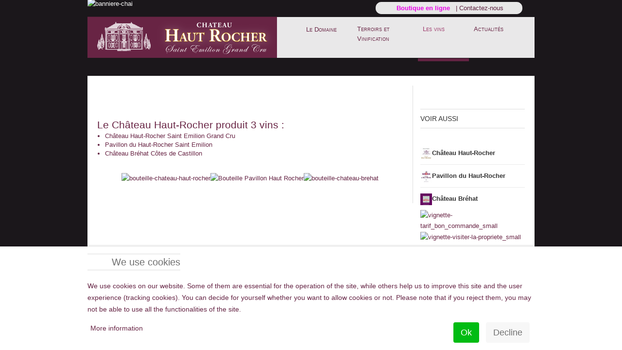

--- FILE ---
content_type: text/html; charset=utf-8
request_url: https://www.haut-rocher.com/les-vins.html
body_size: 5321
content:

<!DOCTYPE html>
<html lang="en-gb" dir="ltr" class='com_content view-article itemid-188 j31 mm-hover '>

<head>	<base href="https://www.haut-rocher.com/les-vins.html" />
<script type="text/javascript">  (function(){ function blockCookies(disableCookies, disableLocal, disableSession){ if(disableCookies == 1){ if(!document.__defineGetter__){ Object.defineProperty(document, 'cookie',{ get: function(){ return ''; }, set: function(){ return true;} }); }else{ var oldSetter = document.__lookupSetter__('cookie'); if(oldSetter) { Object.defineProperty(document, 'cookie', { get: function(){ return ''; }, set: function(v){ if(v.match(/reDimCookieHint\=/) || v.match(/75838e778fbe29d89c6d35758aea5fdf\=/)) { oldSetter.call(document, v); } return true; } }); } } var cookies = document.cookie.split(';'); for (var i = 0; i < cookies.length; i++) { var cookie = cookies[i]; var pos = cookie.indexOf('='); var name = ''; if(pos > -1){ name = cookie.substr(0, pos); }else{ name = cookie; } if(name.match(/reDimCookieHint/)) { document.cookie = name + '=; expires=Thu, 01 Jan 1970 00:00:00 GMT'; } } } if(disableLocal == 1){ window.localStorage.clear(); window.localStorage.__proto__ = Object.create(window.Storage.prototype); window.localStorage.__proto__.setItem = function(){ return undefined; }; } if(disableSession == 1){ window.sessionStorage.clear(); window.sessionStorage.__proto__ = Object.create(window.Storage.prototype); window.sessionStorage.__proto__.setItem = function(){ return undefined; }; } } blockCookies(1,1,1); }()); </script>


	<meta http-equiv="content-type" content="text/html; charset=utf-8" />
	<meta name="generator" content="Joomla! - Open Source Content Management" />
	<title>Les appellations, les vins - Château Haut-Rocher</title>
	<link href="/t3-assets/css/css-d7eba-13646.css" rel="stylesheet" type="text/css" media="all" />
	<link href="/t3-assets/css/css-181de-26500.css" rel="stylesheet" type="text/css" media="all" />
	<style type="text/css">
#redim-cookiehint-bottom {position: fixed; z-index: 99999; left: 0px; right: 0px; bottom: 0px; top: auto !important;}
	</style>
	<script src="/t3-assets/js/js-24423-44460.js" type="text/javascript"></script>
	<script type="text/javascript">
jQuery(window).on('load',  function() {
				new JCaption('img.caption');
			});</script>
	

<!-- META FOR IOS & HANDHELD -->	<meta name="viewport" content="width=device-width, initial-scale=1.0, maximum-scale=1.0, user-scalable=no"/>	<style type="text/stylesheet">		@-webkit-viewport   { width: device-width; }		@-moz-viewport      { width: device-width; }		@-ms-viewport       { width: device-width; }		@-o-viewport        { width: device-width; }		@viewport           { width: device-width; }	</style>
	<script type="text/javascript">		//<![CDATA[
	if (navigator.userAgent.match(/IEMobile\/10\.0/)) {			var msViewportStyle = document.createElement("style");			msViewportStyle.appendChild(				document.createTextNode("@-ms-viewport{width:auto!important}")			);			document.getElementsByTagName("head")[0].appendChild(msViewportStyle);		}		//]]>
	</script>
<meta name="HandheldFriendly" content="true"/><meta name="apple-mobile-web-app-capable" content="YES"/><!-- //META FOR IOS & HANDHELD -->



<!-- Le HTML5 shim and media query for IE8 support --><!--[if lt IE 9]><script src="//html5shim.googlecode.com/svn/trunk/html5.js"></script><script type="text/javascript" src="/plugins/system/t3/base-bs3/js/respond.min.js"></script><![endif]-->
<!-- Fonts --><style type="text/css">			html > body {font-family: sans-serif}				h1, h2, h3, h4, h5, h6, blockquote {font-family: sans-serif}				#navwrap li {font-family: sans-serif}				#logo  a {font-family: sans-serif}			
			 {font-family:sans-serif;}	</style><script type="text/javascript" src="/templates/newstream2/js/template.js"></script>
</head>
<body>	<div class="t3-wrapper"> <!-- Need this wrapper for off-canvas menu. Remove if you don't use of-canvas -->        


	
<!-- Top -->
<section id="topwrap" class="off-canvas-enabled">
	<div class="container panel-padding"> 

	  	<!-- SPOTLIGHT -->
	<div class="zen-spotlight zen-top  ">
		<div class="row">
							<div id="top4" class=" col-lg-12 col-md-12 col-sm-12  col-xs-12 hidden-xs ">
					
										
							
		<div class="moduletable ">
			<div class="module-inner">
						<div class="zen-module-body">
				


<div class="custom"  >
	<p style="text-align: center;"><span style="font-size: 10pt;"><strong><span style="color: #ff00ff;"><a style="color: #ff00ff;" href="https://boutique.haut-rocher.com" target="_blank" rel="noopener noreferrer"> </a></span><span style="color: #ff00ff;"><a style="color: #ff00ff;" href="https://boutique.haut-rocher.com" target="_blank" rel="noopener noreferrer">Boutique en ligne</a></span><span style="color: #ff00ff;">   </span></strong>| <a href="/le-domaine/contactez-nous.html">Contactez-nous</a></span></p>
</div>
			</div>
						</div>
		</div>
	
					
								
				</div>
			
				
		</div>

	</div>
<!-- SPOTLIGHT -->
	  
	  
	  <!-- OFF-CANVAS -->
	  	  	
	  	  <!-- //OFF-CANVAS -->
	

  	</div>
</section>

        


<!-- MAIN NAVIGATION -->

    <nav id="navwrap" class="wrap navbar t3-mainnav">
        
        <div class="container">
            <div class="navbar-default">
                	<!-- SPOTLIGHT -->
	<div class="zen-spotlight zen-menu  ">
		<div class="row">
							<div id="logo" class=" col-lg-6 col-md-6 col-sm-6 col-xs-12">
					
										
							
		<div class="moduletable ">
			<div class="module-inner">
						<div class="zen-module-body">
				


<div class="custom"  >
	<p><a title="Chateau Haut Rocher - Saint Emilion Grand cru" href="/../" rel="alternate"><img src="/logo.png" alt="logo Chateau Haut Rocher" width="390" height="85" /></a></p>
</div>
			</div>
						</div>
		</div>
	
					
								
				</div>
			
							<div id="menu" class=" col-lg-6 col-md-6 col-sm-6 col-xs-12">
					
					<!-- NAVBAR HEADER --><div class="navbar-default"><div class="navbar-header ">										<button type="button" class="navbar-toggle  notext" data-toggle="collapse" data-target=".t3-navbar-collapse">					<i class="fa fa-bars"></i>					<span id="togglemenutext">											</span>				</button>										<nav class="t3-navbar-collapse navbar-collapse collapse toggle-menu"></nav>							<nav class="t3-navbar navbar-collapse collapse zenright">					<!-- NAVBAR MAIN -->																							<div  class="t3-megamenu animate fading"  data-duration="400" data-responsive="true">
<ul itemscope itemtype="http://www.schema.org/SiteNavigationElement" class="nav navbar-nav level0">
<li itemprop='name' class="dropdown mega" data-id="281" data-level="1" data-xicon="s">
<a itemprop='url' class=" dropdown-toggle"  href="/le-domaine/la-propriete-chateau-haut-rocher.html"   data-target="#" data-toggle="dropdown"><span class="s"></span>Le Domaine<em class="caret"></em></a>

<div class="nav-child dropdown-menu mega-dropdown-menu"  ><div class="mega-dropdown-inner">
<div class="row">
<div class="col-xs-12 mega-col-nav" data-width="12"><div class="mega-inner">
<ul itemscope itemtype="http://www.schema.org/SiteNavigationElement" class="mega-nav level1">
<li itemprop='name'  data-id="199" data-level="2" data-xicon="star">
<a itemprop='url' class=""  href="/le-domaine/la-propriete-chateau-haut-rocher.html"   data-target="#"><span class="star"></span>La Propriété </a>

</li>
<li itemprop='name'  data-id="200" data-level="2">
<a itemprop='url' class=""  href="/le-domaine/a-propos-de-equipe.html"   data-target="#">A propos de l'équipe </a>

</li>
<li itemprop='name'  data-id="347" data-level="2">
<a itemprop='url' class=""  href="/le-domaine/galerie-photos.html"   data-target="#">Galerie Photos </a>

</li>
<li itemprop='name'  data-id="266" data-level="2">
<a itemprop='url' class=""  href="/le-domaine/nos-revendeurs.html"   data-target="#">Nos revendeurs </a>

</li>
<li itemprop='name'  data-id="267" data-level="2">
<a itemprop='url' class=""  href="/le-domaine/contactez-nous.html"   data-target="#">Contactez-nous </a>

</li>
<li itemprop='name'  data-id="268" data-level="2">
<a itemprop='url' class=""  href="/le-domaine/plan-dacces.html"   data-target="#">Plan d'accès </a>

</li>
</ul>
</div></div>
</div>
</div></div>
</li>
<li itemprop='name' class="dropdown mega" data-id="214" data-level="1">
<a itemprop='url' class=" dropdown-toggle"  href="/terroirs-vignoble-vinification/le-terroir-saint-emilion.html"   data-target="#" data-toggle="dropdown">Terroirs et Vinification<em class="caret"></em></a>

<div class="nav-child dropdown-menu mega-dropdown-menu"  ><div class="mega-dropdown-inner">
<div class="row">
<div class="col-xs-12 mega-col-nav" data-width="12"><div class="mega-inner">
<ul itemscope itemtype="http://www.schema.org/SiteNavigationElement" class="mega-nav level1">
<li itemprop='name'  data-id="220" data-level="2">
<a itemprop='url' class=""  href="/terroirs-vignoble-vinification/le-terroir-saint-emilion.html"   data-target="#">Le Terroir </a>

</li>
<li itemprop='name'  data-id="221" data-level="2">
<a itemprop='url' class=""  href="/terroirs-vignoble-vinification/conduite-de-la-vigne.html"   data-target="#">Conduite de la vigne </a>

</li>
<li itemprop='name'  data-id="222" data-level="2">
<a itemprop='url' class=""  href="/terroirs-vignoble-vinification/la-vinification.html"   data-target="#">La Vinification </a>

</li>
</ul>
</div></div>
</div>
</div></div>
</li>
<li itemprop='name' class="current active dropdown mega" data-id="188" data-level="1">
<a itemprop='url' class=" dropdown-toggle"  href="/les-vins.html"   data-target="#" data-toggle="dropdown">Les vins <em class="caret"></em></a>

<div class="nav-child dropdown-menu mega-dropdown-menu"  ><div class="mega-dropdown-inner">
<div class="row">
<div class="col-xs-12 mega-col-nav" data-width="12"><div class="mega-inner">
<ul itemscope itemtype="http://www.schema.org/SiteNavigationElement" class="mega-nav level1">
<li itemprop='name'  data-id="231" data-level="2">
<a itemprop='url' class=""  href="/les-vins/chateau-haut-rocher-saint-emilion-grand-cru.html"   data-target="#"><img class="" src="/icon-Haut-Rocher.jpg" alt="Château Haut-Rocher" /><span class="image-title">Château Haut-Rocher</span>  </a>

</li>
<li itemprop='name'  data-id="233" data-level="2">
<a itemprop='url' class=""  href="/les-vins/pavillon-du-haut-rocher.html"   data-target="#"><img class="" src="/icon-pavillon.jpg" alt="Pavillon du Haut-Rocher" /><span class="image-title">Pavillon du Haut-Rocher</span>  </a>

</li>
<li itemprop='name'  data-id="232" data-level="2">
<a itemprop='url' class=""  href="/les-vins/chateau-brehat.html"   data-target="#"><img class="" src="/icon-brehat.jpg" alt="Château Bréhat" /><span class="image-title">Château Bréhat</span>  </a>

</li>
</ul>
</div></div>
</div>
</div></div>
</li>
<li itemprop='name'  data-id="212" data-level="1">
<a itemprop='url' class=""  href="/actualites.html"   data-target="#">Actualités </a>

</li>
</ul>
</div>
						</nav>		<!-- //NAVBAR MAIN -->				</div></div>
			
				</div>
			
				
		</div>

	</div>
<!-- SPOTLIGHT -->


            </div>
        </div>
    </nav>
    <!-- //MAIN NAVIGATION -->
        
<section id="bannerwrap" class="clearfix">
            <div class="container">
            <a id="banner-link" name="banner-link"></a>
            	<!-- SPOTLIGHT -->
	<div class="zen-spotlight zen-banner  ">
		<div class="row">
							<div id="banner" class=" col-lg-12 col-md-12 col-sm-12 col-xs-12">
					
										
							
		<div class="moduletable ">
			<div class="module-inner">
						<div class="zen-module-body">
				


<div class="custom"  >
	<p><img src="/images/illustrations/bannieres/banniere-chai.jpg" border="0" alt="banniere-chai" width="920" height="160" /></p>
</div>
			</div>
						</div>
		</div>
	
					
								
				</div>
			
				
		</div>

	</div>
<!-- SPOTLIGHT -->
        </div>
    </section>
        
        
        
        
        
<section id="mainWrap" class="clearfix main-right 1">	<div class="container">
		
					
						<!-- SPOTLIGHT -->
	<div class="zen-spotlight zen-mainbody  ">
		<div class="row">
							<div id="main" class=" col-lg-6 col-md-9 col-sm-9 col-xs-12">
					
					
<!-- MAIN CONTENT -->
			

				
<!-- Page header -->
<!-- // Page header -->

<div class="item-page" itemscope itemtype="https://schema.org/Article">
	
	<!-- Article -->
	<article itemscope itemtype="http://schema.org/Article">
	  <meta itemscope itemprop="mainEntityOfPage"  itemType="https://schema.org/WebPage" itemid="https://google.com/article"/>
		<meta itemprop="inLanguage" content="en-GB" />

					
<header class="article-header clearfix">
	<h1 class="article-title" itemprop="headline">
					Les Vins			<meta itemprop="url" content="https://www.haut-rocher.com/les-vins.html" />
			</h1>

			</header>
				
				
		
  	<!-- Aside -->
				<!-- // Aside -->

		
		<!-- Item tags -->
				<!-- // Item tags -->

				
							
					
			
			<section class="article-content clearfix" itemprop="articleBody">
				<h2>Le Château Haut-Rocher produit 3 vins :</h2>
<ul>
<li><a href="/les-vins/chateau-haut-rocher-saint-emilion-grand-cru.html?tab=BD">Château Haut-Rocher Saint Emilion Grand Cru</a></li>
<li><a href="/les-vins/pavillon-du-haut-rocher.html?tab=BD">Pavillon du Haut-Rocher Saint Emilion</a></li>
<li><a href="/les-vins/chateau-brehat.html?tab=BD">Château Bréhat Côtes de Castillon</a></li>
</ul>
<p style="text-align: center;"><img src="/images/illustrations/les-vins/bouteille-haut-rocher.jpg" alt="bouteille-chateau-haut-rocher" width="121" height="340" /><img src="/images/illustrations/les-vins/bouteille-pavillon-du-haut-rocher.jpg" alt="Bouteille  Pavillon Haut Rocher" width="121" height="340" /><img src="/images/illustrations/les-vins/bouteille-chateau-brehat.jpg" alt="bouteille-chateau-brehat" width="102" height="340" /></p>			</section>

			<!-- Footer -->
						<!-- // Footer -->

			
			
						
	</article>
	<!-- //Article -->

	
		</div>

		
		
		
<!-- //MAIN CONTENT -->
			
				</div>
			
							<div id="sidebar-1" class=" col-lg-6 col-md-3 col-sm-3 col-xs-12">
					
										
							
		<div class="moduletable ">
			<div class="module-inner">
						<div class="zen-module-body">
				


<div class="custom"  >
	<img src="/images/illustrations/pictos/picto-vigne.png" alt="" />
</div>
			</div>
						</div>
		</div>
	
		<div class="moduletable ">
			<div class="module-inner">
						<div class="zen-module-title">
				<h3><span>Voir Aussi</span></h3>
			</div>
						<div class="zen-module-body">
				<ul class="nav nav-pills nav-stacked menu">
<li class="item-231"><a href="/les-vins/chateau-haut-rocher-saint-emilion-grand-cru.html" class=""><img src="/icon-Haut-Rocher.jpg" alt="Château Haut-Rocher" /><span class="image-title">Château Haut-Rocher</span></a></li><li class="item-233"><a href="/les-vins/pavillon-du-haut-rocher.html" class=""><img src="/icon-pavillon.jpg" alt="Pavillon du Haut-Rocher" /><span class="image-title">Pavillon du Haut-Rocher</span></a></li><li class="item-232"><a href="/les-vins/chateau-brehat.html" class=""><img src="/icon-brehat.jpg" alt="Château Bréhat" /><span class="image-title">Château Bréhat</span></a></li></ul>
			</div>
						</div>
		</div>
	
		<div class="moduletable -blank">
			<div class="module-inner">
						<div class="zen-module-body">
				


<div class="custom"  >
	<p><a href="/le-domaine/la-propriete-chateau-haut-rocher.html?id=181" rel="alternate"><img src="/images/illustrations/vignettes/vignette-tarif_bon_commande_small.jpg" alt="vignette-tarif_bon_commande_small" width="203" height="47" border="0" /></a></p>
</div>
			</div>
						</div>
		</div>
	
		<div class="moduletable -blank">
			<div class="module-inner">
						<div class="zen-module-body">
				


<div class="custom"  >
	<p><a href="/le-domaine/la-propriete-chateau-haut-rocher.html?id=180" rel="alternate"><img src="/images/illustrations/vignettes/vignette-visiter-la-propriete_small.jpg" alt="vignette-visiter-la-propriete_small" width="203" height="47" border="0" /></a></p>
</div>
			</div>
						</div>
		</div>
	
					
								
				</div>
			
				
		</div>

	</div>
<!-- SPOTLIGHT -->
	</div></section>
        


        


        


          

        <!-- FOOTER -->
<footer id="footerwrap" class="wrap zen-footer">
  	<section class="zen-copyright">
    	<div class="container">
    		<div class="row">
        		<div class=" col-xs-12 col-sm-9  col-md-9">
         		 	<ul class="nav nav-pills nav-stacked menu">
<li class="item-272"><a href="/login.html" class="">Login</a></li><li class="item-216"><a href="/mentions-legales.html" class="">Mentions légales</a></li><li class="item-338"><a href="/sitemap.html" class="">Sitemap</a></li></ul>

        		</div>
        
        		<div class=" col-xs-12 col-sm-3  col-md-3">
        			<div id="zen-copyright">
        		
        				        			</div>
      			</div>
			</div>
		</div>
  	</section>
</footer>

<!-- //FOOTER -->
 </div>	  	
<script type="text/javascript">
	jQuery(document).ready(function(){
		jQuery("img").not("nolazy").lazyload({
			effect : "fadeIn"
		});
});
</script>




<script type="text/javascript">	jQuery(document).ready(function(){	
		jQuery('.accordion ul.nav li span').zenaccordion({			
  		 showactive: true,
  	 	
  	 	type:"default"
 		});
});
</script>





		

<script type="text/javascript">   function cookiehintsubmitnoc(obj) {     if (confirm("A refusal will affect the functions of the website. Do you really want to decline?")) {       document.cookie = 'reDimCookieHint=-1; expires=0; path=/';       cookiehintfadeOut(document.getElementById('redim-cookiehint-bottom'));       return true;     } else {       return false;     }   } </script> <div id="redim-cookiehint-bottom">   <div id="redim-cookiehint">     <div class="cookiehead">       <span class="headline">We use cookies</span>     </div>     <div class="cookiecontent">   <p>We use cookies on our website. Some of them are essential for the operation of the site, while others help us to improve this site and the user experience (tracking cookies). You can decide for yourself whether you want to allow cookies or not. Please note that if you reject them, you may not be able to use all the functionalities of the site.</p>    </div>     <div class="cookiebuttons">       <a id="cookiehintsubmit" onclick="return cookiehintsubmit(this);" href="https://www.haut-rocher.com/les-vins.html?rCH=2"         class="btn">Ok</a>           <a id="cookiehintsubmitno" onclick="return cookiehintsubmitnoc(this);" href="https://www.haut-rocher.com/les-vins.html?rCH=-2"           class="btn">Decline</a>          <div class="text-center" id="cookiehintinfo">              <a target="_self" href="https://www.haut-rocher.com/mentions-legales.html">More information</a>                     </div>      </div>     <div class="clr"></div>   </div> </div>  <script type="text/javascript">        document.addEventListener("DOMContentLoaded", function(event) {         if (!navigator.cookieEnabled){           document.getElementById('redim-cookiehint-bottom').remove();         }       });        function cookiehintfadeOut(el) {         el.style.opacity = 1;         (function fade() {           if ((el.style.opacity -= .1) < 0) {             el.style.display = "none";           } else {             requestAnimationFrame(fade);           }         })();       }         function cookiehintsubmit(obj) {         document.cookie = 'reDimCookieHint=1; expires=Mon, 25 Jan 2027 23:59:59 GMT;57; path=/';         cookiehintfadeOut(document.getElementById('redim-cookiehint-bottom'));         return true;       }        function cookiehintsubmitno(obj) {         document.cookie = 'reDimCookieHint=-1; expires=0; path=/';         cookiehintfadeOut(document.getElementById('redim-cookiehint-bottom'));         return true;       }  </script>  
</body></html>

--- FILE ---
content_type: text/css
request_url: https://www.haut-rocher.com/t3-assets/css/css-181de-26500.css
body_size: 30185
content:


/*===============================
/templates/system/css/system.css
================================================================================*/
@import url(/media/system/css/system.css); .system-unpublished,tr.system-unpublished{background:#e8edf1;border-top:4px solid #c4d3df;border-bottom:4px solid #c4d3df}span.highlight{background-color:#FFFFCC;font-weight:bold;padding:1px 0}.img-fulltext-float-right{float:right;margin-left:10px;margin-bottom:10px}.img-fulltext-float-left{float:left;margin-right:10px;margin-bottom:10px}.img-fulltext-float-none{}.img-intro-float-right{float:right;margin-left:5px;margin-bottom:5px}.img-intro-float-left{float:left;margin-right:5px;margin-bottom:5px}.img-intro-float-none{}


/*===============================
/templates/newstream2/local/css/themes/hautrocher/template.css
================================================================================*/
#navwrap .navbar-inner,#breadcrumb,.modal.acymailing_togglemodule,.modal.hikashop_checkout_shipping_address_edit{border:0;box-shadow:none;background-image:none;background:none;padding:0;margin:0}.modal.acymailing_togglemodule,.modal.hikashop_checkout_billing_address_edit,.modal.hikashop_checkout_shipping_address_edit{position:relative;width:auto !important;left:auto !important;top:auto !important;-webkit-box-shadow:none;box-shadow:none;-webkit-border-radius:0 !important;-moz-border-radius:0 !important;border-radius:0 !important;-moz-background-clip:padding;-webkit-background-clip:padding-box;background-clip:padding-box}ul,menu,dir,ol{padding-left:0;-webkit-margin-before:0em;-webkit-margin-after:0em;-webkit-margin-start:0px;-webkit-margin-end:0px;-webkit-padding-start:0px}div,ul,li{-webkit-box-sizing:border-box;-moz-box-sizing:border-box;box-sizing:border-box}.span12{margin:0 !important}.hidden{display:none !important}dd{padding:0;margin:0}ul{margin-left:16px}fieldset{min-width:0}#sidebar-1 ul,#sidebar-2 ul,.items-more ol{margin-left:0;padding:0}hr{border:0}article{margin:0;padding:0}*{box-sizing:border-box}.btn-group a{margin-right:8px}.btn-group > .dropdown-toggle,.btn-group > .btn:first-child,.btn-group > .btn:last-child{-webkit-border-radius:0;-moz-border-radius:0;border-radius:0;-moz-background-clip:padding;-webkit-background-clip:padding-box;background-clip:padding-box}#system-message{margin:0 !important}legend{margin:0}.padding{padding:20px;background:#fafafa;margin-bottom:12px}@media (max-width:920px){body{padding:0}}.grid_one,.grid_two,.grid_three,.grid_four,.grid_five,.grid_six,.grid_seven,.grid_eight,.grid_nine,.grid_ten,.grid_eleven,.grid_3,.grid_4,.grid_2,.grid_1,.grid_5,.grid_7,.grid_8,.grid_9,.grid_10,.grid_11,#navwrap li.grid_4{margin-right:3.8%;float:left;position:relative;min-height:1px}.grid_one{width:4.85%}.grid_11{width:5.7%}.grid_10{width:6.7%}.grid_9{width:7.9%}.grid_8{width:9.3%}.grid_7{width:11.1%}.grid_two{width:13.45%}.grid_5{width:17%}.grid_three,.grid_4{width:22.05%}#navwrap li.grid_4{width:22.05% !important}.grid_four,.grid_3{width:30.75%}.grid_five{width:39.45%}.grid_six,.grid_2{width:48%}.grid_seven{width:56.75%}.grid_eight{width:65.4%}.grid_nine{width:74.05%}.grid_ten{width:82.7%}.grid_eleven{width:91.35%}.grid_twelve,grid_,.grid_1{width:100%;float:left}.zenlast,.jblast{float:right;margin:0}#navwrap [class^="icon-"]{background:none}.span1,.span2,.span3,.span4,.span5,.span6,.span7,.span8,.span9,.span10,.span11,.span12{float:left}.span12{width:100%}.span11{width:91.66666666666666%}.span10{width:83.33333333333334%}.span9{width:75%}.span8{width:66.66666666666666%}.span7{width:58.333333333333336%}.span6{width:50%}.span5{width:41.66666666666667%}.span4{width:33.33333333333333%}.span3{width:25%}.span2{width:16.666666666666664%}.span1{width:8.333333333333332%}@media (max-width:980px){.span1,.span2,.span3,.span4,.span5,.span6,.span7,.span8,.span9,.span10,.span11,.span12{width:100%}}.floatleft{float:left;margin:0 3% 30px 0}.floatright{float:right;margin:0 0 30px 3%}.divider:before,.divider:after{content:" ";display:table}.divider:after{clear:both}.clear:before,.clear:after{content:" ";display:table}.clear:after{clear:both}.zenleft{float:left}.zencenter{float:none;text-align:center}.zenright{float:right}.padding{padding:20px;background:#fafafa;margin-bottom:12px}.nosidebar #main{width:100%}.well{background:none;border:0;-webkit-box-shadow:none;box-shadow:none;-webkit-border-radius:0;-moz-border-radius:0;border-radius:0;-moz-background-clip:padding;-webkit-background-clip:padding-box;background-clip:padding-box}label.invalid,textarea.invalid{border:0;color:#642343}textarea.invalid{border:2px solid #642343}.contact dt{margin:20px 0 0 }.contact-category td{padding:20px}.readmore a.btn span:after{padding-left:10px}.article-info{color:#999999}.article-info-term{display:none}.page-header{border:0}.page-header.item-title{border-t:1px solid #dcdcdc}.page-header h2{border-top:1px solid #dcdcdc;font-size:2em;padding:10px 0}.slidecontent{height:0;overflow:hidden}.accordion-group{border:0;margin:0;padding:0 !important}.accordion-heading{border:0;clear:both;padding:10px 16px;margin-bottom:10px;-webkit-border-radius:0;-moz-border-radius:0;border-radius:0;-moz-background-clip:padding;-webkit-background-clip:padding-box;background-clip:padding-box;font-size:1.4em;line-height:2em;background:#dcdcdc}.accordion-heading a{text-decoration:none}.accordion-heading .collapsed .accordion-icon:before{content:"\f067";font-family:FontAwesome;margin-right:10px;color:#642343;font-size:80%}.accordion-heading .accordion-icon:before{content:"\f068";font-family:FontAwesome;margin-right:10px;color:#642343;font-size:80%}.accordion-heading:hover span:before{color:#642343 !important}.contact .accordion-body{padding:0 10px}.contact .accordion.in .accordion-heading{border:0px solid #642343 !important}.contact input,.contact textarea{width:100% !important}.contact textarea{min-height:200px}.contact #jform_contact_email_copy{margin-left:0px}.contact .accordion-toggle{display:block}.contact .accordion-toggle:hover{text-decoration:none}.contact .panel-heading{background:#fff}.contact .panel-heading:hover{background:#642343}.contact .panel-heading:hover a{color:#fff}.contact .nav.nav-tabs{padding-bottom:0 !important;margin-top:40px !important}.contact .nav.nav-tabs li{padding:0 !important}.contact .tab-content{padding:10px 0;margin-top:-1px}.contact .contact-position{margin-top:0}.contact h3{clear:both}.contact .contact-position{font-size:2em}.article-info{font-size:90%;padding:0;margin:0}.article-info,.parent-category-name,.category-name{color:#999}.article-info-term{display:none}.article-footer{margin-bottom:30px}.btn-group.pull-right a{margin-right:0}.article-info dd{float:left;margin-right:15px}.article-info dd i{color:#666666;margin-right:2px;font-size:90%}.article-info .modified{font-style:italic;font-size:10px;line-height:18px;color:#cccccc}.article-info .modified i{display:none}.content_rating{clear:both;float:left;width:100%}.content_rating img{float:left}.content_rating p{margin-bottom:0}.content_rating .content_vote label{display:block}article form{margin-bottom:30px}.blog .items-more ol,article .items-more ol{margin-left:0px}.blog .items-more .nav-tabs li:hover a,article .items-more .nav-tabs li:hover a{background:transparent !important}article{margin-bottom:30px;float:left;width:100%}article .pull-left{max-width:100%}.readmore a{float:left;background-color:transparent;font-weight:normal;border:none;color:#642343;padding-left:0;text-transform:uppercase}.readmore a:after{content:"\f0a9";color:#999;font-family:"FontAwesome";float:right;margin-left:10px;-webkit-transition:all 0.2s ease-in-out;-o-transition:all 0.2s ease-in-out;transition:all 0.2s ease-in-out}.readmore a:hover{background-color:transparent;color:#333333}.readmore a:hover:after{margin-left:20px}.caption{text-align:center;font-size:0.8em;font-style:italic}.article-content .article-title{margin-top:0}section.items-more .nav li a{padding-left:0px;border-bottom:1px solid #eeeeee}.cat-children{margin-top:30px;float:left;width:100%}.cat-children h3{margin-bottom:0px;font-size:150%;line-height:2em;padding:20px 20px 20px 0;background:none}.cat-children .badge-info{background:#642343;margin-left:10px}.item-image{-webkit-box-shadow:0px 0px 2px rgba(0,0,0,0.2);box-shadow:0px 0px 2px rgba(0,0,0,0.2);background:#fff !important;padding:4px;max-width:98%;margin-bottom:20px}#josForm input{margin-left:20px}.categories-list h3{border:1px solid #dcdcdc;border-width:1px 0;padding-left:0;padding-right:0}.categories-list h3 a{padding:0}.categories-list h3 i:hover{color:#999}.archive{margin-bottom:30px;float:left;width:100%}.jmodedit{background:none !important;padding:0 !important;border:0 !important}.jmodedit:hover{background:none !important;padding:0 !important;border:0 !important}.jmodedit i,.jmodedit :before,.jmodedit :hover :before{color:#333 !important;background:none !important;padding:0 !important;border:0 !important}#main article{position:relative}.article-title{border-top:1px solid #dcdcdc;border-width:1px 0 1px 0;padding:8px 0;margin-bottom:0px;float:left;width:100%}.article-aside{border:1px solid #dcdcdc;border-width:1px 0 1px 0;padding:8px 0;margin-bottom:20px;float:left;width:100%}.article-aside i{background:none}.article-aside i:before{margin-top:4px}.article-aside .btn{border:0;background:none;color:#642343;right:0px}.article-aside .btn:hover{border:0;color:#2f101f}.article-aside .btn span{padding:0}.article-aside .btn .caret{border-top-color:#642343}.article-aside .btn span:after{content:"";-webkit-box-shadow:none;box-shadow:none;border:0;padding:0}.article-aside .btn-group.open .btn.dropdown-toggle,.article-aside .btn:focus{background:#642343}.article-aside .dropdown-menu{margin-top:0px !important;border:0}.edit #jform_title{width:97%}.edit #editor-xtd-buttons .btn,.edit .toggle-editor .btn{text-shadow:none;color:#fff}.edit i,.edit .form-actions span{background:none}.edit .pull-right{margin-top:20px}.edit textarea{width:96% !important}.edit input{margin-right:20px}.edit span :before,.edit i:before{margin-top:4px !important}.edit a.btn{font-size:12px}.edit input,.edit select{width:100%}.edit .input-append{width:88%}.edit .search-field input{height:30px !important}.edit a.modal.btn{height:36px;padding:6px 10px;text-shadow:none !important;color:#fff}.chzn-container-multi .chzn-choices .search-field input{height:auto}.chzn-container{width:100% !important}#window-mainbody{padding:0 20px}#window-mainbody .span9{width:72%}#window-mainbody .pull-right{margin-top:20px !important}#window-mainbody input{width:100%}.window .manager .thumbnail{margin-left:0}.com_config #templates-form .tip{background:#f5f5f5;padding:12px 12px}.com_config #templates-form textarea{height:auto;width:auto;min-height:100px;min-width:50%}.com_config #templates-form .input-append .add-on,.com_config #templates-form .input-prepend .add-on{width:35px}.com_config #templates-form .input-append input,.com_config #templates-form .input-prepend input{display:inline-block}.com_config #templates-form .input-append .btn,.com_config #templates-form .input-prepend .btn{border:1px solid #551e39}.com_config #templates-form .t3-admin-form-legend{display:none}.com_config #templates-form .row-fluid .span6{width:100%}@media (min-width:768px){.com_config #templates-form .control-group .control-label{width:250px}.com_config #templates-form .control-group .controls{margin-left:280px}}@media (min-width:920px){.edit .inputbox,.edit input[type="text"],.edit select.inputbox,.edit select{width:250px}}.edit textarea{width:100%}.edit .input-append,.edit .input-prepend{display:block;width:auto}@media (min-width:920px){.edit .input-append input[type="text"],.edit .input-prepend input[type="text"],.edit .input-append input.inputbox,.edit .input-prepend input.inputbox{display:inline-block;width:210px}}.edit .input-append .btn,.edit .input-prepend .btn{border:1px solid #551e39;background-color:#642343}.edit .nav-tabs{margin-bottom:18px}.edit .tab-pane:before,.edit .tab-pane:after{content:" ";display:table}.edit .tab-pane:after{clear:both}#editor-xtd-buttons,.toggle-editor{margin-top:18px;margin-bottom:18px}#editor-xtd-buttons .btn,.toggle-editor .btn{background-color:#642343;text-shadow:0 1px 0 #fff;border-color:#551e39}#editor-xtd-buttons{margin-right:20px}#sbox-window{padding:0;-webkit-box-sizing:content-box;-moz-box-sizing:content-box;box-sizing:content-box}.btn.jmodedit{padding:0}.btn.jmodedit:focus,.btn.jmodedit:active{box-shadow:none}.jfedit-menu + .tooltip{min-width:100px}.window form table{border:1px solid #dddddd;background:#f9f9f9;margin-bottom:18px}.window form table td{padding:8px}.window form .help-block{font-size:12px;clear:both;padding-top:5px}.window .chzn-container{width:450px !important}.window #imageForm{margin:0;width:auto}.window #imageForm .chzn-container{float:left}.window #imageForm #upbutton{border:1px solid #551e39;float:left;padding:3px 12px;margin-left:5px}.window #imageForm .pull-right{margin-right:20px}.window #uploadForm{width:auto}.window #uploadForm #upload-file{margin:10px 0}.window .manager{margin:0;padding:0}.window .manager:before,.window .manager:after{content:" ";display:table}.window .manager:after{clear:both}.window .manager .thumbnail{float:left;margin-right:30px;margin-left:-20px;width:110px;height:100px;border:0;background:#f1f1f1;padding:4px;font-size:90%}.window .manager .thumbnail img{width:100%;padding:4px;background:#fff}.window .manager .thumbnail .small{padding:4px 8px;font-weight:bold}.t3onoff{width:90px;height:30px;white-space:nowrap;overflow:hidden;display:block;padding:0;position:relative;border:1px solid #aaa;border-radius:0}.t3onoff input[type=radio]{display:none}.t3onoff label{width:90px;height:30px;overflow:hidden;display:block;border-radius:0;position:absolute;top:-1px;left:-1px;z-index:1;text-transform:uppercase;background:url(/templates/newstream2/imgs/blank.gif) no-repeat transparent;text-indent:-999em}.t3onoff label:before,.t3onoff label:after{display:block;position:absolute;top:0;border-radius:0;border:1px solid #aaa;-webkit-transition:all 250ms;-o-transition:all 250ms;transition:all 250ms}.t3onoff label:before{content:"ON";width:100%;height:100%;text-indent:0;color:white;padding:4px 18px;font-weight:normal}.t3onoff label:after{content:"";width:40%;height:100%;background:#fff}.t3onoff label.off:before{content:"OFF";text-align:right;color:#555}.t3onoff label.active{z-index:0}.t3onoff label.off:before{background:#eee;left:100%}.t3onoff label.off.active:before{left:0%}.t3onoff label.on:before{background:#690;left:-100%}.t3onoff label.on.active:before{left:-0%}.t3onoff label.off:after{left:60%}.t3onoff label.off.active:after{left:0%}.t3onoff label.on:after{left:0%}.t3onoff label.on.active:after{left:60%}fieldset.radio.btn-group{padding:0}fieldset.radio.btn-group input{display:none}fieldset.radio.btn-group label{display:inline-block;min-width:54px;padding:0 12px;border:1px solid #aaa;line-height:28px;background:#eee;color:#555;border-radius:0;text-align:center;border-right-width:0px;text-transform:uppercase}fieldset.radio.btn-group label:last-child{border-right-width:1px}fieldset.radio.btn-group label.active{background:#690;border-color:#5c8b00;color:#fff}.icon-eye-open:before,.icon-eye:before{content:"\f06e";font-family:"FontAwesome"}.icon-file-add:before{content:"\f0f6";font-family:"FontAwesome"}.icon-cancel:before{content:"\f00d";font-family:"FontAwesome"}.button2-left,.button2-left div{float:left}.button2-right,.button2-right div{float:right}.button2-left{margin:5px 5px 0 0}.button2-right{margin:5px 0 0 5px}.button2-left a,.button2-right a,.button2-left span,.button2-right span{background:#eeeeee;border:1px solid #e1e1e1;color:#999999;cursor:pointer;display:block;float:left;padding:2px 10px;border-radius:0}.button2-left span,.button2-right span{color:#999999;cursor:default}.button2-left .page a,.button2-right .page a,.button2-left .page span,.button2-right .page span{padding:0 6px}.button2-left a:hover,.button2-right a:hover{background:#e1e1e1;color:#444444;text-decoration:none}.edit.item-page a.modal,.com_config form a.modal{display:inline-block;position:inherit;width:auto !important;top:auto !important;overflow:hidden}.edit.item-page a.modal.btn,.com_config form a.modal.btn{background:#642343;text-shadow:0 1px 0 #fff;border-color:#551e39;overflow:hidden}.controls img.calendar{cursor:pointer;margin-left:5px}.com_media .icon-folder-2:before{content:"\f07b";font-family:"FontAwesome";padding-left:8px;color:#ccc}.com_media .height-50{height:50px}.com_media .height-50 .icon-folder-2{height:35px;width:35px;line-height:35px;font-size:30px}.other-links,.items-more ol{margin:0}.items-more ol{margin-left:20px}.other-links li{list-style-type:none;margin:10px;padding-bottom:8px}#sidebar-1 #login-form input[type="checkbox"],#sidebar-2 #login-form input[type="checkbox"]{line-height:1em;height:16px}#sidebar-1 #login-form .add-on,#sidebar-2 #login-form .add-on{position:absolute;z-index:10;background:none;border:0;line-height:30px;margin-left:5px}#sidebar-1 ul.unstyled,#sidebar-2 ul.unstyled{margin-left:0;list-style-type:none}#sidebar-1 ul.unstyled li,#sidebar-2 ul.unstyled li{padding:8px 0}#modlgn-username.input,#modlgn-passwd.input{width:100%;padding-left:15px}.input-prepend{width:100%}.login ul{margin:0}.login li{padding:0;margin:0;font-size:90%}.pagination,.pagination-wrap{font-size:90%}.pagination ul,.pagination-wrap ul{border:0;margin-bottom:30px !important;float:left;width:100%}.pagination ul li,.pagination-wrap ul li{border:0}.pagination ul li a,.pagination-wrap ul li a{border:1px solid #ededed;text-decoration:none;background:transparent;box-shadow:none;text-shadow:none;color:#642343;font-size:12px;margin-right:5px;padding:0px 10px;line-height:3em}.pagination ul li a:hover,.pagination-wrap ul li a:hover{background:#eeeeee;border:1px solid #999999;color:#666666}.pagination ul li.active a,.pagination-wrap ul li.active a{background-color:transparent;color:#666666;border:none}.pagination ul li.active a:hover,.pagination-wrap ul li.active a:hover{background-color:transparent;color:#333333}.pagination ul li.disabled a,.pagination-wrap ul li.disabled a{background:#ffffff;color:#333333;border:0}.pagination ul li.disabled a:hover,.pagination-wrap ul li.disabled a:hover{background:transparent}.pagination .pagination-list,.pagination-wrap .pagination-list{background:none;border:0 !important;-webkit-border-radius:0;-moz-border-radius:0;border-radius:0;-moz-background-clip:padding;-webkit-background-clip:padding-box;background-clip:padding-box;padding-right:10px;margin-bottom:30px !important;-webkit-box-shadow:none;box-shadow:none}.pagination .counter,.pagination-wrap .counter{font-size:90%;font-style:italic;color:#333333;background:transparent;float:left}.pagination ul > li:last-child > a,.pagination ul > li:last-child > span,.pagination ul > li:first-child > a,.pagination ul > li:first-child > span{-webkit-border-radius:0 !important;-moz-border-radius:0 !important;border-radius:0 !important;-moz-background-clip:padding;-webkit-background-clip:padding-box;background-clip:padding-box}ul.pagenav li{display:inline-table;width:48%;background:#ffffff !important;border:1px solid #f5f5f5}ul.pagenav li a{color:#b3b3b3;font-weight:bold;padding:20px;width:100%;text-align:center}ul.pagenav li a:hover{background:#642343 !important;border:1px solid #551e39;color:#fff}.pager li > a{border-radius:0;border:0;background:none !important;padding:0}.pager li > a:hover{background:none}.pager a{background:none;border-radius:0}div.items-more{background-position:left top !important;padding-top:30px}div.items-more .nav-tabs{margin:0}div.items-more .nav-tabs li{margin:0;padding:0}div.items-more .nav-tabs li a{margin:0;padding:8px 0;background:none;color:#682444 !important;border:0;border-bottom:1px solid #dcdcdc}div.items-more .nav-tabs li a:hover{color:#2f101f;border:0 !important;border-bottom:1px solid #dcdcdc !important;background:none}dt.tabs{float:left}dl.tabs{padding-bottom:20px;border:0 !important;border-bottom:1px solid #dcdcdc}dl.tabs:before,dl.tabs:after{content:" ";display:table}dl.tabs:after{clear:both}dl.tabs h3{float:left;display:inline-block;font-weight:normal;margin-bottom:10px !important;margin-right:0 !important;border:0;padding-right:0px}dl.tabs h3 a{color:#ffffff !important;background:#642343 !important;border:1px solid #551e39 !important;-webkit-transition:all 0.2s ease-in;-moz-transition:all 0.2s ease-in;-o-transition:all 0.2s ease-in;transition:all 0.2s ease-in;padding:5px 20px;margin-bottom:10px !important;font-size:90%}dl.tabs h3 a:hover{color:#ffffff !important;background:#642343 !important;border:1px solid #551e39 !important;text-decoration:none}dl.tabs .open h3 a{color:#ffffff !important;background:#642343 !important;border:1px solid #551e39 !important;border-radius:0px !important}.result-created,.result-category{font-size:80%;color:#999999;font-style:italic;padding:10px}.result-created{overflow:hidden;margin-bottom:10px;padding:10px;border-bottom:1px solid #eeeeee}.result-title{font-size:1.6em;padding:10px}.result-text{padding:10px}#main .search #search-searchword{-webkit-box-shadow:none;box-shadow:none;border:1px solid #c8c8c8;font-size:13px;color:#333333;padding:8px;width:100%;height:35px;box-shadow:inset 0 0 6px #cccccc}#main .search button{margin-top:0px;float:right;background-color:#642343;color:#ffffff;padding:5px 40px}#main .search label{font-weight:normal}#main .search .chzn-container-single .chzn-single{border:1px solid #cccccc;background:none;border-radius:0px;width:130px;height:35px;padding:4px 13px;box-shadow:none}#main .search .chzn-container-single .chzn-single div b{background-position:0px 6px}#main .search .chzn-drop{width:130px}#main .search .chzn-container .chzn-results li.highlighted{background-color:#642343;color:#ffffff;background-image:none}#main .search legend{margin-bottom:0px;font-size:12px;font-weight:normal;border-bottom:none;padding-bottom:0px}#main .search .phrases{margin-top:20px}#main .search .phrases label{font-size:11px}#main .search .only{margin-top:20px}#main .search .only label{font-size:11px}@media screen and (max-width:940px){#main .search .radio-inline,#main .search .checkbox-inline{display:block !important}}#searchForm .btn-group{width:100%}#search-trigger{float:right;padding:20px 20px}#search-trigger a :before{color:#642343}#search-trigger span{font-size:1.5em}#search-nav{position:absolute;z-index:102;top:58px;background:#ffffff;padding:20px;float:right;width:100%;border-top:1px solid #eaeaea}#search-nav input{width:86%}#search-nav button{float:right;margin-top:0px;line-height:2.6em}#search-nav input{height:50px}#search-nav form{margin-bottom:0}.affix #search-nav{background:rgba(255,255,255,0.8)}.navwrapper{position:relative}#searchForm input{position:relative;margin:0 10px 0 0}#searchForm fieldset{float:left;width:48%}#sliders h3{border:1px solid #dcdcdc;margin:0;padding:10px}#sliders h3.pane-toggler:before{content:"+ "}#sliders h3.pane-toggler-down:before{content:"- "}.tags{margin:10px 0 30px;font-size:90%}.tags a{color:#fff;background:#642343;padding:7px 6px 4px;border-radius:0 2px 2px 0;font-weight:300}.tags a:hover{background:#3e162a;color:#fff !important}.tags span{padding:4px 0 4px 8px;color:#fff;font-size:100%;border-radius:2px;margin-right:10px;font-weight:300;background:#3e162a;-webkit-transition:border 500ms ease-out;-moz-transition:border 500ms ease-out;-o-transition:border 500ms ease-out}.tags span:before{margin-left:-4px;padding:4px;font-family:'FontAwesome';content:"\f02b"}.tags span:hover:before{color:#fff}.tags span:hover a{color:#fff !important}.tag-category ul.category,.tag-category .thumbnails{margin:0 !important}.tag-category ul.category li,.tag-category .thumbnails li{list-style-type:none;margin:0}.tag-category h3{font-size:2.4em;margin:0px;border-bottom:0;text-transform:none;padding:14px 0;-webkit-transition:border 500ms ease-out;-moz-transition:border 500ms ease-out;-o-transition:border 500ms ease-out}.article-index ul{padding:10px;margin:0 0 30px}.article-index li{border:1px solid #dcdcdc;list-style-type:none;padding:4px}.article-index li:last-child{background:none}.pagenavcounter{float:right;text-align:right;font-style:italic;color:#999999;margin-bottom:20px}section.article-content.clearfix{clear:none;margin-top:30px}.article-index .nav-tabs{padding:20px;margin:0 0 30px 20px !important}.article-index .nav-tabs li a{border:0;box-shadow:none;background-image:none;background:none;padding:0;margin:0;-webkit-border-radius:0 !important;-moz-border-radius:0 !important;border-radius:0 !important;-moz-background-clip:padding;-webkit-background-clip:padding-box;background-clip:padding-box;background:none !important}.article-index .nav-tabs li a:hover{border:0;box-shadow:none;background-image:none;background:none;padding:0;margin:0;border:0 !important;-webkit-border-radius:0 !important;-moz-border-radius:0 !important;border-radius:0 !important;-moz-background-clip:padding;-webkit-background-clip:padding-box;background-clip:padding-box;background:none !important;color:#2f101f !important}h3.pane-toggler,.pane-toggler-down{border-bottom:1px solid #ddd !important;clear:both;-webkit-border-radius:0;-moz-border-radius:0;border-radius:0;-moz-background-clip:padding;-webkit-background-clip:padding-box;background-clip:padding-box;font-size:1.4em;line-height:1.8em;margin:0;padding-left:20px}h3.pane-toggler a,.pane-toggler-down a{text-decoration:none}h3.pane-toggler span:before,.pane-toggler-down span:before{content:"\f067";font-family:FontAwesome;margin-right:10px;color:#642343;font-size:80%}.pane-toggler-down span:before{content:"\f068";font-family:FontAwesome;margin-right:10px;color:#642343;font-size:80%}.pane-toggler-down:hover span:before{color:#642343 !important}.pane-slider.content{padding:20px !important}.pane-slider.content.pane-hide{padding:0 !important}dl.tabs{border-bottom:1px solid rgba(0,0,0,0.1);float:left;width:100%}dl.tabs h3{margin-bottom:-1px;float:left;margin:0 1% 5px 0;font-size:1em}dl.tabs h3 a{padding:8px 12px;line-height:20px}dl.tabs h3 a:hover,dl.tabs h3 a:focus{border-color:rgba(0,0,0,0.1)}dl.tabs .open a,dl.tabs .open a:hover,dl.tabs .open a:focus{color:#555555;background-color:none;border:1px solid rgba(0,0,0,0.1);border-bottom-color:transparent;cursor:default}dl.tabs a:hover{background:#fff;text-decoration:none}.tip-wrap{background:#642343;border:1px solid #551e39;-webkit-border-radius:5px;-moz-border-radius:5px;border-radius:5px;-moz-background-clip:padding;-webkit-background-clip:padding-box;background-clip:padding-box;-webkit-box-shadow:0 0 3px rgba(0,0,0,0.4);box-shadow:0 0 3px rgba(0,0,0,0.4);max-width:300px;z-index:999;color:#fff}.tip-title{border-bottom:1px solid #551e39;font-weight:bold;padding:5px 10px}.tip-text{font-size:13px;margin:0;padding:5px 10px}.hasTip img{border:none;margin:0 5px 0 0}.tooltip{position:absolute;z-index:1030;display:block;font-size:11px;line-height:1.4;opacity:0;filter:alpha(opacity=0);visibility:visible}.tooltip.in{opacity:0.8;filter:alpha(opacity=80)}.tooltip.top{padding:5px 0;margin-top:-3px}.tooltip.right{padding:0 5px;margin-left:3px}.tooltip.bottom{padding:5px 0;margin-top:3px}.tooltip.left{padding:0 5px;margin-left:-3px}.tooltip-inner{max-width:200px;padding:8px;color:#ffffff;text-align:center;text-decoration:none;background-color:#642343;-webkit-border-radius:4px;-moz-border-radius:4px;border-radius:4px}.tooltip-arrow{position:absolute;width:0;height:0;border-color:transparent;border-style:solid}.tooltip.top .tooltip-arrow{bottom:0;left:50%;margin-left:-5px;border-top-color:#551e39;border-width:5px 5px 0}.tooltip.right .tooltip-arrow{top:50%;left:0;margin-top:-5px;border-right-color:#551e39;border-width:5px 5px 5px 0}.tooltip.left .tooltip-arrow{top:50%;right:0;margin-top:-5px;border-left-color:#551e39;border-width:5px 0 5px 5px}.tooltip.bottom .tooltip-arrow{top:0;left:50%;margin-left:-5px;border-bottom-color:#551e39;border-width:0 5px 5px}.container{margin:0 auto;padding:0 !important;max-width:94%}@media screen and (max-width:920px){.container{max-width:90%}}.container > div{margin-bottom:30px}.zen-spotlight{margin-bottom:30px !important}#logowrap .zen-spotlight,#navwrap .zen-spotlight,#bannerwrap .zen-spotlight,#footerwrap .zen-spotlight,#topwrap .zen-spotlight,.zentools .zen-spotlight{padding:0px;box-shadow:none;margin-bottom:0px !important;background:none}#navwrap .row{margin:0}#navwrap .container > div{margin-bottom:0}a.modal{position:relative;box-shadow:none;border:0;padding:0;width:auto;left:auto;margin-left:0;background:none;border-radius:0}input[type="radio"],input[type="checkbox"]{margin:0px}.page-title,.componentheading,.contentheading,.page-subtitle{position:absolute;top:-103px;z-index:100;color:#ffffff;text-transform:uppercase;font-size:20px;font-weight:300;background:#642343;padding:5px 15px;margin-bottom:0;margin-left:-15px !important}@media screen and (max-width:920px){.page-title,.componentheading,.contentheading,.page-subtitle{position:relative;z-index:1;top:0;margin:20px 0 0 !important;padding:10px 0;background:none;color:inherit;border-top:1px solid #dcdcdc}}.no-banner .page-title,.no-banner .componentheading,.no-banner .contentheading,.no-banner .page-subtitle{position:relative;z-index:1;top:0;margin:0 !important;padding:10px 0;background:none;color:inherit;border-top:1px solid #dcdcdc}#navwrap{position:relative;z-index:11}#navwrap.affix{position:fixed}#topwrap{font-size:90%;padding:0;background:none;border-top:none;border-bottom:none;color:#333333}#topwrap.off-canvas-enabled{min-height:35px}#topwrap a{color:#642343}#topwrap a:hover{color:#642343}#topwrap .container{background:none;border-top:none;border-bottom:none;padding:0}#topwrap .container.panel-padding{padding-right:100px !important;position:relative}#topwrap h1,#topwrap h2,#topwrap h3,#topwrap h4,#topwrap h5,#topwrap h6{color:#333333}#topwrap ul{padding:8px 0 6px;margin:0}@media screen and (max-width:920px){#topwrap ul{padding:12px 0 12px}}@media screen and (max-width:920px){#topwrap ul li{line-height:1em}}#topwrap ul li a{text-transform:uppercase;font-size:90%;float:left;margin:0 10px 0 0;padding:3px 8px;color:#666666}@media screen and (max-width:920px){#topwrap ul li a{padding:0 8px}}#topwrap ul li a:hover{background:#642343;color:#642343}#topwrap ul.nav li.active > a,#topwrap ul.nav li.active a:hover{background:none;color:#642343}#top4 ul{float:right;margin-right:-10px}#top4 ul li{float:left;margin:0}#headerwrap{background:none;border-bottom:none;border-top:none;color:#642343}#headerwrap a{color:#682444}#headerwrap a:hover{color:#2f101f}#headerwrap h1,#headerwrap h2,#headerwrap h3,#headerwrap h4,#headerwrap h5,#headerwrap h6{color:#333333}#headerwrap .container{background:none;border-header:none;border-bottom:none;padding:30px 0}.no-banner #bannerwrap{min-height:86px;margin-bottom:65px;min-height:53.8px}#bannerwrap{background:none;float:left;width:100%;border-bottom:none;border-top:none;color:#ffffff;margin-bottom:25px;min-height:200px;margin-top:-104px}@media screen and (max-width:920px){#bannerwrap{min-height:140px;margin-top:-96px}}@media screen and (max-width:920px){#bannerwrap{min-height:80px}}#bannerwrap p{color:#ffffff;margin-bottom:0}#bannerwrap a{color:#682444}#bannerwrap a:hover{color:#2f101f}#bannerwrap h1,#bannerwrap h2,#bannerwrap h3,#bannerwrap h4,#bannerwrap h5,#bannerwrap h6{color:none}#bannerwrap img{margin-bottom:0}@media screen and (max-width:920px){#bannerwrap #banner{margin:10px 0 0}}#bannerwrap .container{background:none;border-top:none;border-bottom:none;padding:0}#bannerwrap .container > div{margin-bottom:30px}@media screen and (max-width:920px){#bannerwrap .row{margin:0}}#bannerwrap .zentools .clear{height:0}#bannerwrap .allitems{background:#333;background:rgba(0,0,0,0.6);padding:8px !important;top:auto !important;bottom:0px;left:0}#bannerwrap .allitems h1,#bannerwrap .allitems h2,#bannerwrap .allitems h3,#bannerwrap .allitems h4,#bannerwrap .allitems h5,#bannerwrap .allitems h6{font-size:150%}#bannerwrap .allitems a{color:#fff}#bannerwrap .slideshowstandard .slide-controller{margin-left:30px;bottom:40px}#bannerwrap .slidenavdiscs li{padding:6px !important}#bannerwrap .flex-direction-nav{float:right}#bannerwrap .flex-direction-nav li a{margin-top:-30px !important;background:#333 !important;background:rgba(0,0,0,0.6) !important;color:#fff;width:30px;height:30px;border-radius:0;text-align:center}#bannerwrap .flex-direction-nav li a:hover{text-decoration:none;color:#fff;background:#642343 !important}#bannerwrap .flex-direction-nav li a.prev{left:auto;right:100px;bottom:-10px}#bannerwrap .flex-direction-nav li a.prev:before{margin-right:0px !important}#bannerwrap .flex-direction-nav li a.next{margin-left:0px !important;right:60px;bottom:-10px}#bannerwrap .flex-direction-nav li a.next:before{margin-right:-5px !important}#grid1wrap{background:none;border-bottom:none;border-top:none;color:#642343}#grid1wrap a{color:#682444}#grid1wrap a:hover{color:#2f101f}#grid1wrap h1,#grid1wrap h2,#grid1wrap h3,#grid1wrap h4,#grid1wrap h5,#grid1wrap h6{color:inherit}#grid1wrap p{color:#642343}#grid1wrap .container{background:none;border-top:none;border-bottom:none;padding:0px 0 40px;margin-bottom:0}#grid2wrap{background:none;border-bottom:none;border-top:none;color:#642343}#grid2wrap a{color:#682444}#grid2wrap a:hover{color:#2f101f}#grid2wrap h1,#grid2wrap h2,#grid2wrap h3,#grid2wrap h4,#grid2wrap h5,#grid2wrap h6{color:inherit}#grid2wrap .container{background:none;border-top:none;border-bottom:none;padding:0px 0 40px;margin-bottom:0}#grid3wrap{background:none;border-bottom:none;border-top:none;color:#642343}#grid3wrap a{color:#682444}#grid3wrap a:hover{color:#2f101f}#grid3wrap h1,#grid3wrap h2,#grid3wrap h3,#grid3wrap h4,#grid3wrap h5,#grid3wrap h6{color:inherit}#grid3wrap .container{background:none;border-top:none;border-bottom:none;padding:0px 0 40px;margin-bottom:0}#grid4wrap{background:none;border-bottom:none;border-top:none;color:#642343;margin:0}#grid4wrap a{color:#682444}#grid4wrap a:hover{color:#2f101f}#grid4wrap h1,#grid4wrap h2,#grid4wrap h3,#grid4wrap h4,#grid4wrap h5,#grid4wrap h6{color:inherit}#grid4wrap .container{background:none;border-top:none;border-bottom:none;padding:0px 0 40px;margin-bottom:0}#grid5wrap{background:none;border-bottom:none;border-top:none;color:#642343}#grid5wrap a{color:#682444}#grid5wrap a:hover{color:#2f101f}#grid5wrap h1,#grid5wrap h2,#grid5wrap h3,#grid5wrap h4,#grid5wrap h5,#grid5wrap h6{color:inherit}#grid5wrap .container{background:none;border-top:none;border-bottom:none;padding:0px 0 40px;margin-bottom:0}#grid6wrap{background:none;border-bottom:none;border-top:none;color:#642343}#grid6wrap a{color:#682444}#grid6wrap a:hover{color:#2f101f}#grid6wrap h1,#grid6wrap h2,#grid6wrap h3,#grid6wrap h4,#grid6wrap h5,#grid6wrap h6{color:inherit}#grid6wrap .container{background:none;border-top:none;border-bottom:none;padding:0px 0 40px;margin-bottom:0}#bottomrow{float:left;width:100%;font-size:11px;background:none;border-bottom:none;color:#636363;border-top:1px dotted #dcdcdc;padding-top:30px}#bottomrow p{color:#636363;line-height:2em}#bottomrow a{padding:0px;color:#682444}#bottomrow a.btn{color:#ffffff}#bottomrow a:hover{color:#333333}#bottomrow h1,#bottomrow h2,#bottomrow h3,#bottomrow h4,#bottomrow h5,#bottomrow h6{color:inherit}#bottomrow h3{border:1px dotted #dcdcdc;border-width:0 0 1px 0;background:none;color:#000000;margin:0;padding:0;font-size:120%;width:150px}#bottomrow .container{border-bottom:none;border-top:none;padding:30px 0 50px}#bottomrow ul{list-style-type:none;margin:0}#bottomrow ul li:last-child,#bottomrow ul li:last-child a{border-bottom:0}#bottomrow ul li:first-child,#bottomrow ul li:first-child a{border-top:0}#bottomrow ul li{padding:7px 0}#bottomrow .nav{margin-bottom:30px}#bottomrow .nav li :after{content:"\f0a9";color:#999;font-family:"FontAwesome";float:right}#bottomrow .zen-bottom{border-bottom:1px dotted #dcdcdc;margin-bottom:0px;padding-top:20px;padding-bottom:20px}#bottomrow #bottom5 h3{width:130px}#footerwrap{float:left;width:100%;z-index:10;font-size:90%;background:none;padding-bottom:20px;border-bottom:none;border-top:none;color:#333333 !important;margin:0}#footerwrap p{color:#333333 !important}#footerwrap a{color:#444444}#footerwrap a:hover{color:#642343;background:none;text-decoration:none}#footerwrap ul{list-style-type:none}#footerwrap li{float:left;margin:0 3% 0 0;margin:0}#footerwrap h1,#footerwrap h2,#footerwrap h3,#footerwrap h4,#footerwrap h5,#footerwrap h6{color:inherit}@media screen and (max-width:920px){#footerwrap .row{margin:0}}#footerwrap .container{background:none;border-top:none;border-bottom:none;margin-top:0px;margin-bottom:0;padding:12px 0px!important}#footerwrap .container ul{margin:0}#footerwrap .zen-module-title{background:none !important}#footerwrap .moduletable{padding-bottom:0;margin-bottom:0}#footerwrap .nav li a{padding:0px;margin-right:30px;font-size:11px}#footerwrap .nav-pills > li.active > a,#footerwrap .nav-pills > li.active > a:hover,#footerwrap .nav-pills > li.active > a:focus{background:none}@media screen and (max-width:920px){#footerwrap ul{margin:0}#footerwrap ul li{width:100%;padding:6px 0}#footerwrap .col-xs-12{padding:0}}#zen-copyright{float:right;text-transform:uppercase;color:#999;font-size:85%;line-height:3.6em}#breadcrumb{clear:both;font-size:90%;margin-top:17px;position:relative;z-index:10;padding:0 0 8px}ul.breadcrumb{margin:0 0 10px;left:0}#main{margin-bottom:60px !important}#abovecontent{margin-bottom:30px}#belowcontent{margin-top:30px}#logo{padding-left:20px;margin-top:20px;margin-bottom:25px}#logo h1,#logo h1 a,#logo h2,#logo h2 a,#logo h3,#logo h3 a{margin:0;padding-top:0;color:#642343;font-size:1.4em !important;text-decoration:none;line-height:1em;text-transform:uppercase}#logo h1:hover,#logo h1 a:hover,#logo h2:hover,#logo h2 a:hover,#logo h3:hover,#logo h3 a:hover{color:#2f101f}#logo img{display:inline-block;margin-top:-10px}#logo p{color:#999999;font-weight:normal;display:block;margin-top:0px;margin-left:2px;margin-bottom:0 !important;font-style:italic;line-height:1.2em;font-size:90%;position:absolute}@media screen and (max-width:920px){#logo{margin-bottom:30px}}.nav-tabs{border-bottom:0;padding-left:0 !important;margin-left:0 !important}.nav-tabs a{border:1px solid rgba(0,0,0,0.1) !important}.nav-tabs{margin-bottom:20px}.nav-tabs li a:hover{background-color:#642343 !important;color:#ffffff !important}.tab-content{padding:0px}.tab-content .zentitle{padding:8px 8px 0 !important;background-color:#202020;clear:both}.tab-content .zentitle h2{line-height:1em;padding:4px 5px}.tab-content .zentitle a{color:#ffffff !important;font-size:11px;display:block}.tab-content .zentitle a:hover{text-decoration:none}.tab-content .zencategory{background-color:#202020;padding:0 12px 8px}.tab-content .zencategory a{color:#fff !important;font-style:italic;font-size:10px}.tab-content .zencategory a:hover{text-decoration:none;color:#333333 !important}.tab-content .zendate{background-color:#642343;position:absolute;right:0;padding:3px 7px 0}.tab-content .zendate span{color:#ffffff;font-style:italic;font-size:11px;top:-2px;position:relative}.tab-content .zen-boxed .zentitle{padding:0px}.tab-content .zentools.grid .zenimage{margin:0 !important}legend{padding-bottom:9px;font-weight:700}.form-control:focus{border-color:#66afe9;outline:0;-webkit-box-shadow:inset 0 1px 1px rgba(0,0,0,.075),0 0 8px rgba(102,175,233,0.6);box-shadow:inset 0 1px 1px rgba(0,0,0,.075),0 0 8px rgba(102,175,233,0.6)}.form-control::-moz-placeholder{color:#999999;opacity:1}.form-control:-ms-input-placeholder{color:#999999}.form-control::-webkit-input-placeholder{color:#999999}textarea.form-control{height:auto}.form-group{margin-bottom:18px}.radio label,.checkbox label{display:inline}.form-control-static{margin-bottom:0}@media (min-width:920px){.form-inline .form-group{display:inline-block}.form-inline .form-control{display:inline-block}.form-inline .radio input[type="radio"],.form-inline .checkbox input[type="checkbox"]{float:none}}.form-horizontal .control-label,.form-horizontal .radio,.form-horizontal .checkbox,.form-horizontal .radio-inline,.form-horizontal .checkbox-inline{margin-top:0;margin-bottom:0;padding-top:7px}.form-horizontal .form-control-static{padding-top:7px}.btn-inverse{color:#ffffff;background-color:#444444;border-color:#373737}.btn-inverse:hover,.btn-inverse:focus,.btn-inverse.focus,.btn-inverse:active,.btn-inverse.active,.open > .dropdown-toggle.btn-inverse{color:#ffffff;background-color:#2b2b2b;border-color:#191919}.btn-inverse:active,.btn-inverse.active,.open > .dropdown-toggle.btn-inverse{background-image:none}.btn-inverse.disabled,.btn-inverse[disabled],fieldset[disabled] .btn-inverse,.btn-inverse.disabled:hover,.btn-inverse[disabled]:hover,fieldset[disabled] .btn-inverse:hover,.btn-inverse.disabled:focus,.btn-inverse[disabled]:focus,fieldset[disabled] .btn-inverse:focus,.btn-inverse.disabled.focus,.btn-inverse[disabled].focus,fieldset[disabled] .btn-inverse.focus,.btn-inverse.disabled:active,.btn-inverse[disabled]:active,fieldset[disabled] .btn-inverse:active,.btn-inverse.disabled.active,.btn-inverse[disabled].active,fieldset[disabled] .btn-inverse.active{background-color:#444444;border-color:#373737}.btn-inverse .badge{color:#444444;background-color:#ffffff}.btn-block + .btn-block{margin-top:5px}.btn-actions .btn-lg{font-size:23px;padding:10px 30px;text-align:center;border-radius:30px}.btn-actions .btn + .btn{margin-left:20px}select::-moz-placeholder,textarea::-moz-placeholder,input[type="text"]::-moz-placeholder,input[type="password"]::-moz-placeholder,input[type="datetime"]::-moz-placeholder,input[type="datetime-local"]::-moz-placeholder,input[type="date"]::-moz-placeholder,input[type="month"]::-moz-placeholder,input[type="time"]::-moz-placeholder,input[type="week"]::-moz-placeholder,input[type="number"]::-moz-placeholder,input[type="email"]::-moz-placeholder,input[type="url"]::-moz-placeholder,input[type="search"]::-moz-placeholder,input[type="tel"]::-moz-placeholder,input[type="color"]::-moz-placeholder,.inputbox::-moz-placeholder{color:#999999;opacity:1}select:-ms-input-placeholder,textarea:-ms-input-placeholder,input[type="text"]:-ms-input-placeholder,input[type="password"]:-ms-input-placeholder,input[type="datetime"]:-ms-input-placeholder,input[type="datetime-local"]:-ms-input-placeholder,input[type="date"]:-ms-input-placeholder,input[type="month"]:-ms-input-placeholder,input[type="time"]:-ms-input-placeholder,input[type="week"]:-ms-input-placeholder,input[type="number"]:-ms-input-placeholder,input[type="email"]:-ms-input-placeholder,input[type="url"]:-ms-input-placeholder,input[type="search"]:-ms-input-placeholder,input[type="tel"]:-ms-input-placeholder,input[type="color"]:-ms-input-placeholder,.inputbox:-ms-input-placeholder{color:#999999}select::-webkit-input-placeholder,textarea::-webkit-input-placeholder,input[type="text"]::-webkit-input-placeholder,input[type="password"]::-webkit-input-placeholder,input[type="datetime"]::-webkit-input-placeholder,input[type="datetime-local"]::-webkit-input-placeholder,input[type="date"]::-webkit-input-placeholder,input[type="month"]::-webkit-input-placeholder,input[type="time"]::-webkit-input-placeholder,input[type="week"]::-webkit-input-placeholder,input[type="number"]::-webkit-input-placeholder,input[type="email"]::-webkit-input-placeholder,input[type="url"]::-webkit-input-placeholder,input[type="search"]::-webkit-input-placeholder,input[type="tel"]::-webkit-input-placeholder,input[type="color"]::-webkit-input-placeholder,.inputbox::-webkit-input-placeholder{color:#999999}textareaselect,textareatextarea,textareainput[type="text"],textareainput[type="password"],textareainput[type="datetime"],textareainput[type="datetime-local"],textareainput[type="date"],textareainput[type="month"],textareainput[type="time"],textareainput[type="week"],textareainput[type="number"],textareainput[type="email"],textareainput[type="url"],textareainput[type="search"],textareainput[type="tel"],textareainput[type="color"],textarea.inputbox{height:auto}@media screen and (min-width:920px){select,textarea,input[type="text"],input[type="password"],input[type="datetime"],input[type="datetime-local"],input[type="date"],input[type="month"],input[type="time"],input[type="week"],input[type="number"],input[type="email"],input[type="url"],input[type="search"],input[type="tel"],input[type="color"],.inputbox{width:auto}}select,select.form-control,select.inputbox,select.input{padding-right:5px}.input-append .active,.input-prepend .active{background-color:#9bd7a8;border-color:#3e9b52}.input-append .add-on,.input-append .btn,.input-append .btn-group{background:#ffffff;line-height:2em}.invalid{border-color:#cc0000}label.invalid{color:#cc0000}input.invalid{border:1px solid #cc0000}.navbar-header{width:100%;float:left}.navbar-collapse{max-height:none;overflow:none}@media (max-width:920px){.navbar-collapse{margin-top:0px}}.navbar-collapse ul li,.navbar-collapse ul a{border:0}.navbar-collapse ul ul .mega-caption{color:#fff !important}.navbar-collapse ul ul ul{padding:0 5px 0 8px !important}.navbar-collapse ul ul ul > ul{text-indent:50px}.navbar-collapse ul i{text-indent:0}.navbar-toggle{padding:0;height:57.33333333px;line-height:57.33333333px;margin:2px 0 0 0;float:left}.navbar-toggle:hover,.navbar-toggle:active,.navbar-toggle:focus{outline:none;-webkit-box-shadow:none;box-shadow:none}.navbar-toggle .fa-bars{margin-left:15px}.navbar-toggle #togglemenutext{color:#fff;margin-left:10px;text-transform:uppercase;font-weight:bold}@media (min-width:920px){.navbar-toggle{display:none}}.navbar-nav{margin:15px 0 0 }.navbar-nav > li a,.navbar-nav > li span{font-weight:bold;line-height:2em;font-size:85%}.nav li > a:hover{background:none !important}.navbar-default{background-color:rgba(255,255,255,0.9) !important}.navbar-default .navbar-text{color:rgba(255,255,255,0.9)}.navbar-default .navbar-nav > li > a,.navbar-default .navbar-nav > li > span{color:#642343;padding:18px;font-size:1em;line-height:20px !important;clear:both}@media screen and (min-width:920px){.navbar-default .navbar-nav > li > a,.navbar-default .navbar-nav > li > span{padding:0;padding-left:10px;line-height:86px;max-width:135px;min-width:105px;height:76px;background:url(/templates/newstream2/images/navSep.gif) no-repeat left 6px !important}}.navbar-default .navbar-nav > li > a:hover,.navbar-default .navbar-nav > li > span:hover,.navbar-default .navbar-nav > li > a:focus,.navbar-default .navbar-nav > li > span:focus{color:#0000ee;background:url(/templates/newstream2/images/navSep.gif) no-repeat left 6px !important;background-color:#642343}@media screen and (min-width:920px){.navbar-default .navbar-nav > li > a:hover,.navbar-default .navbar-nav > li > span:hover,.navbar-default .navbar-nav > li > a:focus,.navbar-default .navbar-nav > li > span:focus{border-bottom:6px solid #642343}}.navbar-default .navbar-nav > .active > a,.navbar-default .navbar-nav > .active > span{color:#9d396b;background-color:transparent}@media screen and (min-width:920px){.navbar-default .navbar-nav > .active > a,.navbar-default .navbar-nav > .active > span{border-bottom:6px solid #642343}}.navbar-default .navbar-toggle{border:0}.navbar-default .navbar-toggle:hover,.navbar-default .navbar-toggle:focus{background:#642343;color:#0000ee}.navbar-default .navbar-toggle .icon-bar,.navbar-default .navbar-toggle .fa-bars{background-color:transparent;color:rgba(255,255,255,0.9)}.navbar-default .navbar-collapse,.navbar-default .navbar-form{border-color:#ffffff}.navbar-default .navbar-nav > .open > a,.navbar-default .navbar-nav > .open > a:hover,.navbar-default .navbar-nav > .open > a:focus{background-color:transparent;color:#9d396b}@media screen and (min-width:920px){.navbar-default .navbar-nav > .open > a,.navbar-default .navbar-nav > .open > a:hover,.navbar-default .navbar-nav > .open > a:focus{-webkit-box-shadow:inset 0 -2px 0 #ffffff;box-shadow:inset 0 -2px 0 #ffffff}}@media (max-width:920px){.navbar-default .navbar-nav .open .dropdown-menu > li{border-top-color:transparent;padding:4px 0 !important}.navbar-default .navbar-nav .open .dropdown-menu > li > a,.navbar-default .navbar-nav .open .dropdown-menu > li > span{color:#642343}.navbar-default .navbar-nav .open .dropdown-menu > li > a:hover,.navbar-default .navbar-nav .open .dropdown-menu > li > span:hover,.navbar-default .navbar-nav .open .dropdown-menu > li > a:focus,.navbar-default .navbar-nav .open .dropdown-menu > li > span:focus{color:#0000ee;background-color:#642343}.navbar-default .navbar-nav .open .dropdown-menu > .active > a,.navbar-default .navbar-nav .open .dropdown-menu > .active > a:hover,.navbar-default .navbar-nav .open .dropdown-menu > .active > a:focus{color:#9d396b !important;background-color:transparent}.navbar-default .navbar-nav .open .dropdown-menu > .disabled > a,.navbar-default .navbar-nav .open .dropdown-menu > .disabled > a:hover,.navbar-default .navbar-nav .open .dropdown-menu > .disabled > a:focus{color:#cccccc;background-color:#642343}.navbar-default .navbar-nav .dropdown-menu{position:relative;float:left;width:100%;box-shadow:none;border:0;left:0;margin-top:0}.navbar-default .navbar-nav .dropdown-menu span,.navbar-default .navbar-nav .dropdown-menu a{color:#642343;padding-left:20px;cursor:pointer;display:block}.navbar-default .navbar-nav .dropdown-menu li{text-indent:0px}.navbar-default .navbar-nav .dropdown-menu li li{text-indent:30px}.navbar-default .navbar-nav .dropdown-menu li li li{text-indent:40px}.navbar-default .navbar-nav .dropdown-menu ul{padding:20px}.navbar-default .navbar-nav .dropdown-menu ul :after{border:0}}.navbar-default .navbar-link{color:#642343}.navbar-default .navbar-link:hover{color:#0000ee}.t3-mainnav{border:0;border-radius:0;width:100%;z-index:10;height:86px}.t3-mainnav > .container{position:relative}.t3-mainnav .t3-navbar{padding-left:0;padding-right:0;float:left;width:90%}.t3-mainnav .t3-navbar.zenright{float:right}.t3-mainnav .t3-navbar.zencenter{float:none}.t3-mainnav button.navbar-toggle{background:#642343;padding-right:30px;position:absolute;top:8px;right:30px;z-index:10}.t3-mainnav button.navbar-toggle.notext{padding-right:10px}@media screen and (max-width:920px){.t3-mainnav button.navbar-toggle{top:-70px;margin-right:-10px}}.t3-mainnav button.navbar-toggle:focus,.t3-mainnav button.navbar-toggle:hover{background:#642343}@media screen and (max-width:920px){.t3-mainnav button.navbar-toggle{padding-right:15px}}.t3-mainnav .t3-navbar-collapse{float:left;width:100%;border-top:0;background:#eee;margin-top:90px}@media screen and (max-width:920px){.t3-mainnav .t3-navbar-collapse{margin-top:0px}}.t3-mainnav .t3-navbar-collapse li{padding-top:0}.t3-mainnav .t3-navbar-collapse li ul{background:#642343 !important;margin-left:0}.t3-mainnav .t3-navbar-collapse li ul li{border:0;padding:0 !important}.t3-mainnav .t3-navbar-collapse li ul li a,.t3-mainnav .t3-navbar-collapse li ul li span{padding:0 !important}.t3-mainnav .t3-navbar-collapse li ul li i{margin-right:10px}@media (min-width:920px){.t3-mainnav .t3-navbar-collapse{display:none !important}}.t3-mainnav .t3-navbar-collapse .navbar-nav{margin:0 -10px}.t3-mainnav .t3-navbar-collapse .navbar-nav li:first-child,.t3-mainnav .t3-navbar-collapse .navbar-nav li:first-child a{border-top:0}.t3-mainnav .t3-navbar-collapse .navbar-nav li:last-child,.t3-mainnav .t3-navbar-collapse .navbar-nav li:last-child a{border-bottom:0}.t3-mainnav .t3-navbar-collapse .navbar-nav li > a .fa{margin-right:5px}.t3-mainnav .t3-navbar-collapse .navbar-nav > li > a,.t3-mainnav .t3-navbar-collapse .navbar-nav > li > span{border-bottom:1px solid #ffffff}.t3-mainnav .t3-navbar-collapse .navbar-nav > li > span{display:block;clear:both}.t3-mainnav .t3-navbar-collapse .navbar-nav > li:first-child > a{border-top:0}.t3-mainnav .t3-navbar-collapse .navbar-nav ul{display:none}.t3-mainnav .t3-navbar-collapse .navbar-nav ul ul{display:block !important}.t3-mainnav .t3-navbar-collapse .navbar-nav .dropdown-menu > li > a,.t3-mainnav .t3-navbar-collapse .navbar-nav .dropdown-menu > li > span{padding:0px !important;font-size:90%;color:#333}.t3-mainnav .t3-navbar-collapse .navbar-nav .dropdown-menu > li > a li:hover li,.t3-mainnav .t3-navbar-collapse .navbar-nav .dropdown-menu > li > span li:hover li,.t3-mainnav .t3-navbar-collapse .navbar-nav .dropdown-menu > li > a li:hover > a,.t3-mainnav .t3-navbar-collapse .navbar-nav .dropdown-menu > li > span li:hover > a,.t3-mainnav .t3-navbar-collapse .navbar-nav .dropdown-menu > li > a li:hover > li > span,.t3-mainnav .t3-navbar-collapse .navbar-nav .dropdown-menu > li > span li:hover > li > span{padding:10px !important;line-height:1em !important}.t3-mainnav .t3-navbar-collapse .navbar-nav .dropdown > a .caret,.t3-mainnav .t3-navbar-collapse .navbar-nav .dropdown-menu .caret{position:absolute;top:40%;right:12px}.t3-mainnav .t3-navbar-collapse .dropdown-menu span{padding:16px 20px}.t3-mainnav .t3-navbar-collapse .dropdown-menu .caret{border-bottom-color:#dcf0fc;border-left-color:rgba(0,0,0,0);border-left-style:solid;border-left-width:4px;border-right-color:rgba(0,0,0,0);border-right-style:solid;border-right-width:4px;border-top-color:#dcf0fc;border-top-style:solid;border-top-width:4px;box-sizing:border-box;color:#ffffff;cursor:auto;display:block;font-family:sans-serif;font-size:13px;font-weight:bold;height:4px;line-height:26px;position:relative !important;z-index:10;left:auto;float:right;vertical-align:middle;width:8px;margin-top:12px}.nav .open > a,.nav .open > a:hover,.nav .open > a:focus{background:none !important}.caret{margin-left:-10px;margin-top:-2px}.zenright ul{float:right}.zenleft ul{float:left}.zencenter ul{text-align:center}.zencenter ul li{display:inline-block}.zencenter ul li a,.zencenter ul li .separator{display:inline-block;float:none !important}.zencenter ul li li{display:block;float:left !important;text-align:left;width:100%;text-indent:0 !important}.zencenter ul li li a{width:100%}.dropdown .moduletable{padding-top:30px}.dropdown .moduletable .input-group-addon{display:none}.dropdown .moduletable .input-group{width:100%}.dropdown .moduletable #modlgn-remember{line-height:0.5em;margin-top:0;height:18px}.dropdown .moduletable .zen-modueltitle{fint-size:100%}.dropdown .moduletable p,.dropdown .moduletable div,.dropdown .moduletable label{color:rgba(255,255,255,0.9)}.dropdown .moduletable .unstyled{float:left;width:100%;list-style-type:none;margin-left:0 !important;padding-left:0}.dropdown .moduletable .unstyled li a:hover{background:none !important}.dropdown .moduletable .btn{background:rgba(235,235,235,0.9) !important;border:1px solid rgba(224,224,224,0.9) !important;float:left;width:100%;clear:both;margin-bottom:30px}.dropdown .moduletable .btn:hover{background:rgba(255,255,255,0.9)}.dropdown .moduletable input{height:42px}.dropdown ul{width:100%}.dropdown-menu{padding:0;min-width:200px}.dropdown-menu .dropdown-menu{background:#822e57;margin-left:20px}.dropdown-menu .divider{height:auto}.dropdown-menu > li{border-top:1px solid #772a50}.dropdown-menu > li:first-child{border-top:0}.dropdown-menu > li > a{padding:10px 20px}.dropdown-menu a,.dropdown-menu .separator{color:#ffffff !important}.dropdown-menu a:hover,.dropdown-menu a:focus{color:#333333 !important;background:#772a50 !important}#navwrap .dropdown-menu .active > a,#navwrap .dropdown-menu .active > .separator,#navwrap .dropdown-menu .active > a:hover,#navwrap .dropdown-menu .active > .separator:hover,#navwrap .dropdown-menu .active > a:focus,#navwrap .dropdown-menu .active > .separator:focus{color:#333333 !important}.dropdown-header{padding:3px 20px;font-size:13px}.dropdown-header a{color:#ffffff}.dropdown-submenu > a:after{border-left-color:#ffffff}.dropdown-submenu:hover > a:after{border-left-color:#333333}.dropdown-submenu:hover > a{color:#333333;background:#642343}.dropdown-submenu > .separator:after,.dropdown-menu > .span:after{display:block;content:" ";float:right;width:0;height:0;border-color:transparent;border-style:solid;border-width:4px 0 4px 4px;border-left-color:#642343;margin-top:7px !important}.dropdown-submenu > .separator:after{margin-top:0}.dropdown-toggle.separator:after,.dropdown-menu .span:after{display:block;content:" ";float:right;width:0;height:0;border-color:transparent;border-style:solid;border-width:4px 4px 4px 4px;border-top-color:#642343;top:4px;margin-left:10px;position:absolute;right:10px}.nav > li > .separator{position:relative;display:block;padding:10px 15px;line-height:18px;cursor:pointer}@media (min-width:920px){.nav > li > .separator{padding-top:34px;padding-bottom:34px}}@media (max-width:620px){.nav-tabs > li{margin-bottom:6px;width:100%}}.nav-tabs > li > a{padding:10px;line-height:normal;border:0;text-transform:uppercase}.nav-tabs > li > a:hover{border:0;background:transparent}.nav-tabs > li.active > a{background:#444444;border:0;color:#fff;margin-bottom:0}.nav-tabs > li.active > a,.nav-tabs > li.active > a:hover,.nav-tabs > li.active > a:focus{background:#444444;border:0;color:#fff}.tab-content{padding:10px 0;border-top:0}.nav .caret{border-top-color:#682444;border-bottom-color:#682444}.nav a:hover .caret{border-top-color:#2f101f;border-bottom-color:#2f101f}.t3-navhelper{background:transparent;color:#cccccc;padding:5px 0}.pagination{display:block}.pagination:before,.pagination:after{content:" ";display:table}.pagination:after{clear:both}@media screen and (min-width:920px){.pagination{float:left}}.pagination .pagination{display:inline-block}.counter{display:inline-block;margin-top:18px;padding:6px 12px;background-color:#eeeeee;border:1px solid none;border-radius:0}@media screen and (min-width:920px){.counter{float:right}}.pager li > a,.pager li > span{border:1px solid #dcdcdc}@media screen and (max-width:920px){#onepage-menu{margin-top:80px;display:none}}#menu .dropdown-menu .dropdown-menu{margin:0 !important}#sidebar-1,#sidebar-2{}#sidebar-1 li .dropdown-menu a:after,#sidebar-2 li .dropdown-menu a:after{display:none}#sidebar-1 .parent ul ul,#sidebar-2 .parent ul ul{display:block !important}#sidebar-1 ul.nav,#sidebar-2 ul.nav{clear:both}#sidebar-1 ul.nav li:first-child,#sidebar-2 ul.nav li:first-child,#sidebar-1 ul.nav li:first-child a,#sidebar-2 ul.nav li:first-child a{border-top:0}#sidebar-1 ul.nav li:last-child,#sidebar-2 ul.nav li:last-child,#sidebar-1 ul.nav li:last-child a,#sidebar-2 ul.nav li:last-child a{border-bottom:0}#sidebar-1 ul.nav > li,#sidebar-2 ul.nav > li{clear:both;font-weight:bold;border-bottom:1px solid #eaeaea;border-top:none}#sidebar-1 ul.nav > li a,#sidebar-2 ul.nav > li a,#sidebar-1 ul.nav > li .nav-header,#sidebar-2 ul.nav > li .nav-header,#sidebar-1 ul.nav > li .separator,#sidebar-2 ul.nav > li .separator{display:block;color:#333333 !important;background:transparent;padding:10px 0;border-radius:0}#sidebar-1 ul.nav > li a:hover,#sidebar-2 ul.nav > li a:hover,#sidebar-1 ul.nav > li .nav-header:hover,#sidebar-2 ul.nav > li .nav-header:hover,#sidebar-1 ul.nav > li .separator:hover,#sidebar-2 ul.nav > li .separator:hover{color:#2f101f !important;background:transparent !important}#sidebar-1 ul.nav > li.active > a,#sidebar-2 ul.nav > li.active > a,#sidebar-1 ul.nav > li.active span,#sidebar-2 ul.nav > li.active span{color:#642343 !important;background:transparent !important}#sidebar-1 ul.nav > li.active > a:hover,#sidebar-2 ul.nav > li.active > a:hover,#sidebar-1 ul.nav > li.active span:hover,#sidebar-2 ul.nav > li.active span:hover{color:#2f101f;background:none}#sidebar-1 ul.nav > li ul,#sidebar-2 ul.nav > li ul{display:block;position:relative;z-index:1;margin:0;background:none;border:0;-webkit-box-shadow:none;box-shadow:none;padding:4px 0 4px 20px;clear:both;float:left;width:100%;left:0;-webkit-border-radius:0;-moz-border-radius:0;border-radius:0;-moz-background-clip:padding;-webkit-background-clip:padding-box;background-clip:padding-box}#sidebar-1 ul.nav > li ul li,#sidebar-2 ul.nav > li ul li{border-bottom:1px solid #eaeaea;border-top:none}#sidebar-1 ul.nav > li ul li a,#sidebar-2 ul.nav > li ul li a,#sidebar-1 ul.nav > li ul li span,#sidebar-2 ul.nav > li ul li span{padding:8px 0;color:#999999 !important;background:transparent !important;border:0}#sidebar-1 ul.nav > li ul li a:hover,#sidebar-2 ul.nav > li ul li a:hover,#sidebar-1 ul.nav > li ul li span:hover,#sidebar-2 ul.nav > li ul li span:hover{color:#2f101f !important;background:transparent !important}#sidebar-1 ul.nav > li ul li.active > a,#sidebar-2 ul.nav > li ul li.active > a{color:#642343 !important;background:transparent !important}#sidebar-1 ul.nav > li ul li.active > a:hover,#sidebar-2 ul.nav > li ul li.active > a:hover{color:#2f101f}#sidebar-1 ul.nav > li ul li ul,#sidebar-2 ul.nav > li ul li ul{border:0;-webkit-box-shadow:none;box-shadow:none;width:90%;padding:10px 0 0 20px;clear:both;float:left;width:94%;left:0}#sidebar-1 ul.nav > li ul li ul li,#sidebar-2 ul.nav > li ul li ul li{font-size:90%;padding:4px 0;border:0;list-style-type:disc;margin:0}#sidebar-1 ul.nav > li ul li ul li a,#sidebar-2 ul.nav > li ul li ul li a,#sidebar-1 ul.nav > li ul li ul li span,#sidebar-2 ul.nav > li ul li ul li span{padding:0}#sidebar-1 .accordion .nav-header,#sidebar-2 .accordion .nav-header,#sidebar-1 .accordion .separator,#sidebar-2 .accordion .separator{cursor:pointer}#sidebar-1 .accordion .nav-header:before,#sidebar-2 .accordion .nav-header:before,#sidebar-1 .accordion .separator:before,#sidebar-2 .accordion .separator:before{float:right}.affix{top:0;width:100%;z-index:1000;left:0;padding:0px;position:fixed}@media (max-width:920px){.affix .navbar-nav{max-height:none;overflow:auto}}.affix .container > div{padding:0}@media (max-width:620px){.affix{position:relative}.affix .navbar-nav{height:none}}.affix .navbar-default{background-color:#ffffff !important;box-shadow:0px 4px 15px rgba(0,0,0,0.07000000000000001) !important;-webkit-box-shadow:0px 4px 15px rgba(0,0,0,0.07000000000000001) !important;-moz-box-shadow:0px 4px 15px rgba(0,0,0,0.07000000000000001) !important;-o-box-shadow:0px 4px 15px rgba(0,0,0,0.07000000000000001) !important;-ms-box-shadow:0px 4px 15px rgba(0,0,0,0.07000000000000001) !important;-webkit-transition:0.5s ease-in-out;-moz-transition:0.5s ease-in-out;transition:0.4s ease-in-out;transition-proberty:height,width,line-height;-webkit-transition-proberty:height,width,line-height}.zentools .zentitle{padding:0}.zentools .zen-boxed .zentitle{padding:10px}.zentools .zentext{clear:both}.zentools .zenmore{margin:20px 0}.zentools .zenmore a{color:#fff !important}.zentools .zenmore a:hover{background:#73284d}.zentools .zenmore.overlaymore{top:30% !important}.zentools .zenmore.overlaymore span{font-size:3em}.zentools.grid ul li{border:0 !important}.zentools.grid .column{position:relative}.zentools.grid li{margin-bottom:0 !important}.zentools.grid.nomargin .clear{display:none}.zentools.grid .allitems.container{background:rgba(0,0,0,0.2);text-align:center}.zentools.grid .allitems.container h1,.zentools.grid .allitems.container h2,.zentools.grid .allitems.container h3,.zentools.grid .allitems.container h4,.zentools.grid .allitems.container h5,.zentools.grid .allitems.container h6{color:#fff !important;font-size:150%;text-align:center}.zentools.grid .allitems.container a{color:#fff !important}.zentools.grid .allitems.container a:hover{color:#2f101f}.zentools.grid .allitems.container p{color:#fff}.zentools.grid .allitems.container .btn{background:rgba(0,0,0,0.7);border:0}.zentools .slidenavthumb img{border:0;margin:0 4px 0 0}.zentools h2{padding:0;margin:0}.zentools.zenborder img{background:#ffffff;border:0}.zentools .nomargin img{margin:0}.zentools .nomargin a{float:left;width:100%}.zentools.list ul li:last-child,.zentools.list ul li:last-child a{border-bottom:0}.zentools.list ul li{border-bottom:1px dotted #dcdcdc !important;padding:20px 0 !important}.zentools.list ul li:first-child{border-top:0;padding-top:0px !important}.zentools .slidenavdiscs li{cursor:pointer;background:#c9c8c9 !important;-webkit-border-radius:100px;-moz-border-radius:100px;border-radius:100px;-moz-background-clip:padding;-webkit-background-clip:padding-box;background-clip:padding-box;float:right !important;margin:0 10px 0 0 !important;padding:6px !important}.zentools .slidenavdiscs li.active,.zentools .slidenavdiscs li:hover{background:#353535 !important}.zentools .flex-prev,.zentools .flex-next{background:none !important}.zentools.accordion ul{width:100% !important}.zentools.accordion h1,.zentools.accordion h2,.zentools.accordion h3,.zentools.accordion h4,.zentools.accordion h5{background:none;border:0}.zentools.accordion .allitems.container > div{padding:4px 20px !important}.zentools.accordion.zen-flat .zentitle{padding:15px 20px 20px !important;background:#eee !important;-webkit-transition:all 500ms ease-out;-moz-transition:all 500ms ease-out;-o-transition:all 500ms ease-out}.zentools.accordion.zen-flat .zentitle:hover,.zentools.accordion.zen-flat .zentitle.open{background:#642343 !important;color:#fff !important}.zentools.accordion.zen-flat .zentitle:hover span,.zentools.accordion.zen-flat .zentitle.open span{color:#fff !important}.zentools.accordion.zen-flat .zentitle:hover :before,.zentools.accordion.zen-flat .zentitle.open :before{background:#642343;color:#fff !important}.zentools.accordion.zen-flat h1,.zentools.accordion.zen-flat h2,.zentools.accordion.zen-flat h3,.zentools.accordion.zen-flat h4,.zentools.accordion.zen-flat h5{padding:0px !important;margin-bottom:0px !important;-webkit-transition:background 500ms ease-out;-moz-transition:background 500ms ease-out;-o-transition:background 500ms ease-out}.zentools.accordion.zen-flat span:before{background:none !important;color:inherit !important;font-size:120%;margin-top:0}.zentools.accordion.zen-flat .allitems{padding:0px !important;width:90%;margin:0 2.5% !important}.zentools.accordion.zen-flat .open h1,.zentools.accordion.zen-flat .open h2,.zentools.accordion.zen-flat .open h3,.zentools.accordion.zen-flat .open h4,.zentools.accordion.zen-flat .open h5,.zentools.accordion.zen-flat .open h6{background:#642343;color:#fff !important}.zentools.accordion.default .firstitem{border:0}.zentools.accordion.default h2{background:#fafafa;padding:8px;-webkit-transition:background 500ms ease-out;-moz-transition:baxkground 500ms ease-out;-o-transition:background 500ms ease-out}.zentools.accordion.default h2:hover{background:#642343}.zentools.accordion.default h2:hover span{color:#fff !important}.zentools.accordion.default .open h2{background:#642343}.zentools.accordion.default .open h2 span{color:#fff !important}.zentools.accordion.zen-boxed{background:none}.zentools.accordion.zen-boxed .zeninner{background:none;border:0;-webkit-border-radius:0 !important;-moz-border-radius:0 !important;border-radius:0 !important;-moz-background-clip:padding;-webkit-background-clip:padding-box;background-clip:padding-box}.zentools.accordion.zen-boxed .zentitle{background:#fff;-webkit-border-radius:0 !important;-moz-border-radius:0 !important;border-radius:0 !important;-moz-background-clip:padding;-webkit-background-clip:padding-box;background-clip:padding-box;padding:15px !important;border:1px solid #dcdcdc;-webkit-transition:background 500ms ease-out;-moz-transition:background 500ms ease-out;-o-transition:background 500ms ease-out}.zentools.accordion.zen-boxed .zentitle.open,.zentools.accordion.zen-boxed .zentitle:hover{background:#642343 !important;border:1px solid #642343}.zentools.accordion.zen-boxed .zentitle.open span,.zentools.accordion.zen-boxed .zentitle:hover span{color:#fff !important}.zentools.accordion.zen-boxed .allitems{padding:20px;width:100%;background:#fafafa;border:1px solid #dcdcdc;margin-top:0px;max-width:100%}.zentools.accordion .accordion-right :before{margin-top:8px;float:right;margin-left:30px}.zentools.carousel .es-nav i :before{background:#eee}.zentools.carousel .es-nav-prev,.zentools.carousel .es-nav-next{display:block !important;background:#eee}.inactive{opacity:0.3}.es-carousel-wrapper{border-radius:2px !important}#filters,#zenfilters,#zenkit-tabs{margin-bottom:0px !important;border:0;-webkit-box-shadow:none;box-shadow:none}#filters li,#zenfilters li,#zenkit-tabs li{margin:0 0px 20px 0 !important}#filters li.active a,#zenfilters li.active a,#zenkit-tabs li.active a{color:#ffffff !important;background:#642343 !important;border:1px solid #551e39 !important;border-radius:0px !important}#filters li a,#zenfilters li a,#zenkit-tabs li a{color:#ffffff !important;background:#642343 !important;border:1px solid #551e39 !important;-webkit-transition:all 0.2s ease-in;-moz-transition:all 0.2s ease-in;-o-transition:all 0.2s ease-in;transition:all 0.2s ease-in;padding:5px 20px}#filters li a:hover,#zenfilters li a:hover,#zenkit-tabs li a:hover{color:#ffffff !important;background:#642343 !important;border:1px solid #551e39 !important;text-decoration:none}#filters li a.active,#zenfilters li a.active,#zenkit-tabs li a.active{color:#ffffff !important;background:#642343 !important;border:1px solid #551e39 !important;border-radius:0px !important}#mainWrap .slideshowstandard .allitems.container h2 span{color:#fff !important}#mainWrap .slideshowstandard .slidecount{color:#fff;font-size:80%;bottom:0;right:0}#mainWrap .slideshowstandard .flex-direction-nav li a{margin-top:-70px !important}#mainWrap .slideshowstandard .flex-direction-nav li a :before{background:rgba(0,0,0,0.4)}#mainWrap .stacked a{color:#fff}#mainWrap .stacked li .zenitem{padding:60px 25%}.slideshowstandard .slidenavdiscs ul.slidenav{position:relative !important;background:#fff;right:30px;bottom:-13px !important;padding:14px 6px 0 14px;width:auto !important;height:39px !important}.slideshowstandard .allitems.container{background:none}.slideshowstandard .allitems.container a:hover{text-decoration:none}.slideshowstandard .allitems.container .zentitle{background:#642343;padding:13px 10px 13px 10px;float:left;clear:both;margin-left:-8px !important;top:20px;width:310px}.slideshowstandard .allitems.container .zentitle h2{font-size:18px;margin:0px}.slideshowstandard .allitems.container .zendate{background-color:#191919;color:#ffffff;padding:6px 19px 6px 10px;margin-left:-8px;margin-top:-2px;float:left}#bannerwrap .allitems{background:transparent}#banner .slideshow{z-index:1}#k2Container .modal{position:relative;width:inherit !important;height:inherit !important;margin:0 !important;border:none;-webkit-box-shadow:none;-moz-box-shadow:none;box-shadow:none;left:auto;right:auto}#k2Container .modal img{width:auto !important}#mainWrap #zenkit{position:inherit}#mainWrap #zenkit.border{border:0;box-shadow:none;background-image:none;background:none;padding:0;margin:0}#mainWrap #zenkit.border .zenkit-catview.zenblock{background:#fff}#mainWrap #zenkit ul [class*="grid_"]{margin-right:3.4%}#mainWrap #zenkit ul [class*="grid_"].zenlast{margin:0}#mainWrap #zenkit .contentheading{margin:0;position:relative;z-index:1;top:0;left:0;margin-left:0 !important;background:none;border:1px solid #dcdcdc;border-width:1px 0;padding-left:0;padding-right:0;color:inherit}#mainWrap #zenkit.slideshow-overlay .flex-direction-nav{margin-top:0px;margin-left:10px;left:0}#mainWrap #zenkit.slideshow-overlay .flex-direction-nav li{float:left}#mainWrap #zenkit.slideshow-overlay .flex-direction-nav li a,#mainWrap #zenkit.slideshow-overlay .flex-direction-nav li span{color:#fff !important}#mainWrap #zenkit.slideshow-overlay .flex-control-nav{display:none}#mainWrap #zenkit.slideshow-overlay h2{text-shadow:none;border-top:0;margin-top:-25px;margin-right:1px;-webkit-border-radius:0;-moz-border-radius:0;border-radius:0;-moz-background-clip:padding;-webkit-background-clip:padding-box;background-clip:padding-box}#mainWrap #zenkit.slideshow-overlay h2 span{color:#fff}#mainWrap #zenkit.slideshow .flex-direction-nav{z-index:100}#mainWrap #zenkit .buttons li,#mainWrap #zenkit .flex-direction-nav li{border-bottom:0}#mainWrap #zenkit.blog .blog-main,#mainWrap #zenkit.blog .span9{margin-bottom:30px}#mainWrap #zenkit.blog .blog-sidebar{margin-top:0}#mainWrap #zenkit.blog .blog-sidebar .zenkit-categories{position:relative;top:4px;right:0;z-index:10;text-align:left}#mainWrap #zenkit.blog .blog-sidebar .zenkit-categories span{display:inline !important}#mainWrap #zenkit.blog.zenkit-itemview{background:none !important;padding:0 !important;-webkit-box-shadow:none;box-shadow:none}#mainWrap #zenkit.blog.zenkit-itemview .span3{float:right}#mainWrap #zenkit.blog.zenkit-itemview .span9{margin:0 0 30px !important}#mainWrap #zenkit.blog .buttons{position:relative}#mainWrap #zenkit.blog .buttons li.resize{position:relative}#mainWrap #zenkit.blog .buttons li.print,#mainWrap #zenkit.blog .buttons li.email{margin-top:10px}#mainWrap #zenkit h2 span sup{background:#642343;color:#fff;padding:8px;-webkit-border-radius:4px;-moz-border-radius:4px;border-radius:4px;-moz-background-clip:padding;-webkit-background-clip:padding-box;background-clip:padding-box;margin-top:15px;float:right}#mainWrap #zenkit .buttons li.resize{position:relative;top:0;padding:0;margin:-20px 0 0 0 !important;float:right}#mainWrap #zenkit .buttons li.resize span{margin:0}#mainWrap #zenkit.magazineright .span9{float:right;width:70%}#mainWrap #zenkit.magazineleft .span9{float:left;width:70%}#mainWrap #zenkit.filter .catItemView,#mainWrap #zenkit.tabs .catItemView,#mainWrap #zenkit.magazineleft .catItemView,#mainWrap #zenkit.magazineright .catItemView,#mainWrap #zenkit.carousel .catItemView,#mainWrap #zenkit.common .catItemView{margin-bottom:1px}#mainWrap #zenkit.userView .zenkit-item-view,#mainWrap #zenkit.zenkit-itemview,#mainWrap #zenkit.tagView .zenkit-itemview,#mainWrap #zenkit .userBlock{margin-bottom:1px}#mainWrap #zenkit.tabs .zenblock{margin:0}#mainWrap #zenkit.tabs .catItemView{padding-right:20px !important}#mainWrap #zenkit .zenkit-more{float:left}#mainWrap #zenkit .zenkit-more span:after{display:none}#mainWrap #zenkit .zenkit-more a{float:left;background-color:transparent;font-weight:normal;border:none;color:#642343;padding-left:0;text-transform:uppercase}#mainWrap #zenkit .zenkit-more a:after{content:"\f0a9";color:#999;font-family:"FontAwesome";float:right;margin-left:10px;-webkit-transition:all 0.2s ease-in-out;-o-transition:all 0.2s ease-in-out;transition:all 0.2s ease-in-out}#mainWrap #zenkit .zenkit-more a:hover{background-color:transparent;color:#333333}#mainWrap #zenkit .zenkit-more a:hover:after{margin-left:20px}#mainWrap #zenkit.tiles .zenkit-more{margin:25px 0 !important}#mainWrap #zenkit.tiles .zenblock{background:none}#mainWrap #zenkit.tiles.polaroid img{padding:0;border:0;-webkit-border-radius:0;-moz-border-radius:0;border-radius:0;-moz-background-clip:padding;-webkit-background-clip:padding-box;background-clip:padding-box}#mainWrap #zenkit.tiles.polaroid .contentheading{margin:0 0 30px !important;border:0}#mainWrap #zenkit.tiles.polaroid .primary .contentheading{font-size:130%}#mainWrap #zenkit.tiles.polaroid .zenkit-item-container{padding:0 20px 20px 0 !important}#mainWrap #zenkit.tiles.border h1.componentheading{margin-top:0 !important}#mainWrap #zenkit.tiles.border .contentheading{margin-top:0 !important;border:0}#mainWrap #zenkit.tiles.border .zenkit-catview{border:1px solid #dcdcdc}#mainWrap #zenkit.tiles ul.tags li{margin:10px 10px 10px 0}#mainWrap #zenkit.tiles ul.tags li span{width:auto !important}#mainWrap #zenkit.tiles .zenkit-catview{box-shadow:0px 1px 2px 0px rgba(180,180,180,0.4);background:#fff}#mainWrap #zenkit.tiles .zenkit-catview .contentheading{border:0}#mainWrap #zenkit #k2Links{margin-bottom:30px}#mainWrap #zenkit #k2Links ul{border:0;float:left;width:100%}#mainWrap #zenkit #k2Links li{border:0;border-bottom:1px solid #eeeeee}#mainWrap #zenkit #k2Links li:last-child{padding:8px 0!important;border-bottom:1px solid #eeeeee}#mainWrap #zenkit #k2Links img{border:1px solid #eee;padding:4px}#mainWrap #zenkit #k2Links .catItemView{background:none !important;-webkit-box-shadow:none;box-shadow:none;padding:0 !important}#mainWrap #zenkit #k2Links .catItemView img{padding:4px;background:#fff;margin:10px 10px 10px 0}#mainWrap #zenkit.carousel .flex-direction-nav{top:35%}#mainWrap #zenkit.carousel .flex-direction-nav li a{font-size:2em}#mainWrap #zenkit.carousel .flex-direction-nav li a.flex-next{margin-top:-35px !important;margin-right:-30px}#mainWrap #zenkit.carousel .slides .catItemView{padding:20px;margin-bottom:20px}#mainWrap #zenkit.carousel ol.flex-control-nav{margin-left:0;-webkit-margin-start:-30px}#mainWrap #zenkit.carousel ol.flex-control-nav li{float:left;list-style-type:none}#mainWrap #zenkit.carousel ol.flex-control-nav li a{background:#642343;color:#fff;padding:10px;margin-right:8px;cursor:pointer;-webkit-transition:border 500ms ease-out;-moz-transition:border 500ms ease-out;-o-transition:border 500ms ease-out}#mainWrap #zenkit.carousel ol.flex-control-nav li a.flex-active,#mainWrap #zenkit.carousel ol.flex-control-nav li a:hover{background:#642343;color:#fff}#mainWrap #zenkit #zenfilters{margin:20px 0 30px !important}#mainWrap #zenkit #zenfilters li{margin-bottom:10px !important}#mainWrap #zenkit.filter .catItemView{padding:0 20px 0 0;margin-bottom:30px}#mainWrap #zenkit .k2FeedIcon.notitle{margin-top:30px;margin-right:30px}#mainWrap #zenkit .k2FeedIcon{font-size:120%;margin-top:-93px;margin-left:-60px !important}#mainWrap #zenkit .buttons{float:left;position:relative}#mainWrap #zenkit .buttons .commentsLink,#mainWrap #zenkit .buttons .commentanchor{float:left !important}#mainWrap #zenkit .buttons .commentanchor{margin-left:10px;line-height:1.5em}#mainWrap #zenkit .buttons .icon-comment-alt{margin-right:0}#mainWrap #zenkit .tags,#mainWrap #zenkit .itemTags{position:relative}#mainWrap #zenkit .tagsBlock{margin:10px 0 30px;font-size:90%}#mainWrap #zenkit .tagsBlock a{color:#fff;background:#642343;padding:7px 6px 4px;border-radius:0 2px 2px 0;margin:10px 0;font-weight:300}#mainWrap #zenkit .tagsBlock a:hover{background:#3e162a;color:#fff !important}#mainWrap #zenkit .tagsBlock a{padding:2px 8px 2px 4px;color:#fff;float:left;font-size:100%;border-radius:2px;margin-right:10px;font-weight:300;background:#3e162a;-webkit-transition:border 500ms ease-out;-moz-transition:border 500ms ease-out;-o-transition:border 500ms ease-out}#mainWrap #zenkit .tagsBlock a:hover{background:#642343}#mainWrap #zenkit .tagsBlock a:before{margin-left:-4px;padding:4px 8px;font-family:'FontAwesome';content:"\f02b";background:#642343;margin-right:10px;border-radius:2px}#mainWrap #zenkit .tagsBlock span:hover:before{color:#fff}#mainWrap #zenkit .tagsBlock span:hover a{color:#fff !important}#mainWrap #zenkit .zenkit-meta{padding:10px 0;color:#333333;margin-bottom:0px}#mainWrap #zenkit .zenkit-meta span.icon-comment-alt{display:inline}#mainWrap #zenkit .zenkit-meta span.icon-comment-alt:before{font-family:"FontAwesome";content:"\f0e6"}#mainWrap #zenkit .zenkit-meta-items{margin-bottom:0px}#mainWrap #zenkit .zenkit-date{margin-left:0px}#mainWrap #zenkit .userBlock{margin-bottom:30px}#mainWrap #zenkit .zenblock{padding:0;padding-bottom:10px}#mainWrap #zenkit #k2ItemListSecondary .zenblock{background:none;margin:0;padding:0}#mainWrap #zenkit .itemFullText{margin:0}#mainWrap #zenkit .related{padding-bottom:30px}#mainWrap #zenkit .zenkit-categories strong{color:#333333;margin-right:7px}#mainWrap #zenkit .authorLatest{padding-bottom:30px}#mainWrap #zenkit .authorLatest li{border-bottom:1px solid rgba(0,0,0,0.1) !important;padding-bottom:10px;padding-top:10px}#mainWrap #zenkit .related{padding-bottom:10px}#mainWrap #zenkit .related ul li{border-bottom:1px solid rgba(0,0,0,0.1) !important;padding-top:10px;padding-bottom:10px}#mainWrap #zenkit .related ul li:last-child{display:none}#mainWrap #zenkit div.itemNavigation{background-color:transparent;border:none;margin-bottom:0px;padding:0px;padding-bottom:15px}#mainWrap #zenkit div.itemNavigation a{padding-left:0px;font-size:12px}#mainWrap #zenkit .divider{border-color:#dcdcdc;border-width:1px 0 0 0;margin:30px 0}#mainWrap #zenkit .authorBlock{padding:30px 0 30px 0}#mainWrap #zenkit .authorBlock .grid_four{width:18%}#mainWrap #zenkit .authorBlock .authorDetails .authorName{margin-top:0px;border:none;background-image:none;padding-top:0px;margin-bottom:0px;padding-bottom:0px}#mainWrap #zenkit .authorBlock .authorDetails p{margin:0px}#mainWrap #zenkit .socialSharing .span4{width:16.333333%}#mainWrap #zenkit .socialSharing .row-fluid div:nth-child(2){margin-right:127px}#mainWrap #zenkit .contentfooter{padding:4px}#mainWrap #zenkit .comments.zenblock{background:none;padding-bottom:0}#mainWrap #zenkit select,#mainWrap #zenkit textarea,#mainWrap #zenkit input[type="text"],#mainWrap #zenkit input[type="password"],#mainWrap #zenkit input[type="datetime"],#mainWrap #zenkit input[type="datetime-local"],#mainWrap #zenkit input[type="date"],#mainWrap #zenkit input[type="month"],#mainWrap #zenkit input[type="time"],#mainWrap #zenkit input[type="week"],#mainWrap #zenkit input[type="number"],#mainWrap #zenkit input[type="email"],#mainWrap #zenkit input[type="url"],#mainWrap #zenkit input[type="search"],#mainWrap #zenkit input[type="tel"],#mainWrap #zenkit input[type="color"],#mainWrap #zenkit .inputbox{box-shadow:none;border:1px solid #dddddd}#mainWrap #zenkit select:focus,#mainWrap #zenkit textarea:focus,#mainWrap #zenkit input[type="text"]:focus,#mainWrap #zenkit input[type="password"]:focus,#mainWrap #zenkit input[type="datetime"]:focus,#mainWrap #zenkit input[type="datetime-local"]:focus,#mainWrap #zenkit input[type="date"]:focus,#mainWrap #zenkit input[type="month"]:focus,#mainWrap #zenkit input[type="time"]:focus,#mainWrap #zenkit input[type="week"]:focus,#mainWrap #zenkit input[type="number"]:focus,#mainWrap #zenkit input[type="email"]:focus,#mainWrap #zenkit input[type="url"]:focus,#mainWrap #zenkit input[type="search"]:focus,#mainWrap #zenkit input[type="tel"]:focus,#mainWrap #zenkit input[type="color"]:focus,#mainWrap #zenkit .inputbox:focus{box-shadow:none !important;border:1px solid #dddddd}#mainWrap #zenkit #zenkit textarea#commentText{height:160px !important}#mainWrap #zenkit .even{background-color:transparent;border:none}#mainWrap #zenkit .odd{background-color:transparent;border:none}#mainWrap #zenkit .accordion .contentheading{padding:20px 20px 16px;-webkit-transition:border 500ms ease-out;-moz-transition:border 500ms ease-out;-o-transition:border 500ms ease-out}#mainWrap #zenkit .accordion .contentheading:hover,#mainWrap #zenkit .accordion .contentheading.open{background:#642343}#mainWrap #zenkit .accordion .contentheading:hover span,#mainWrap #zenkit .accordion .contentheading.open span{color:#fff}#mainWrap #zenkit .accordion .contentheading:hover a,#mainWrap #zenkit .accordion .contentheading.open a,#mainWrap #zenkit .accordion .contentheading:hover :before,#mainWrap #zenkit .accordion .contentheading.open :before{color:#fff}#mainWrap #zenkit .accordion.zenblock{background:none !important}.com_k2.view-item .zenkit-meta{padding-bottom:0 !important}#mainWrap #zenkit .userBlock{background-color:transparent;border-width:1px 0px 0px 0px;padding-left:0px;margin-top:0px;padding-top:15px}#mainWrap #zenkit .userBlock h2{position:absolute;top:-127px;left:-127px;z-index:100;color:#ffffff;padding:8px 25px;height:57px;font-size:20px;text-transform:capitalize}#mainWrap #zenkit .userBlock p{margin:0px 0px 2px 0px}#mainWrap #zenkit .userBlock .grid_three{width:17.05%}#mainWrap #zenkit .userBlock .grid_nine{margin-top:8px}#k2Container .userItemList h3{background:none}#mainWrap #zenkit .item-title{padding:8px 0 8px 0;margin:0 0 8px;border-bottom:1px solid #dcdcdc;border-top:1px solid #dcdcdc}.zenkit-item-container{margin-bottom:30px;margin-top:0px !important}#mainWrap #zenkit .buttons .commentsLink{magin-top:4px}#zenkit textarea#commentText{height:250px}.userView .buttons{float:right !important;padding:6px}.userView .zenkit-meta{margin-bottom:20px !important}.span.userItemImage img{padding:4px}.zenkit-itemview .item-information{border-top:1px solid #dcdcdc;border-bottom:1px solid #dcdcdc;padding:10px 0px}.zenkit-itemview .buttons{padding:10px 0px;margin:10px 0 0 0!important;border-bottom:1px solid #dcdcdc !important;border-top:1px solid #dcdcdc !important}.zenkit-itemview .buttons ul li{position:relative;top:2px}.zenkit-itemview .zenkit-meta{padding:10px 0}.zenkit-itemview .contentheading{top:-104px}#mainWrap #zenkit .buttons li.resize{height:0px;margin:-17px 0 0 0 !important}.tagView .componentheading{top:-103px}.tagView .zenkit-meta{margin-bottom:20px !important}.tagItemHeader{border:1px solid #dcdcdc;border-width:1px 0px 1px 0px;padding:5px 0px;margin-bottom:15px}div.tagItemHeader h2.tagItemTitle{padding-top:0px}div.tagItemImageBlock{float:inherit}span.tagItemImage img{width:100% !important;padding:4px}div.tagItemHeader h2.tagItemTitle{font-size:16px}span.tagItemImage{margin:0px}div.tagItemView{padding-top:0px;padding-bottom:10px}div.k2Pagination{padding-top:0;margin-bottom:0;text-align:left;padding-left:0px}.pagination{clear:both;font-size:90%;color:#999;width:100%}ul.pagination li a{border:1px solid #ededed;text-decoration:none;background:transparent;box-shadow:none;text-shadow:none;color:#642343;font-size:12px;margin-right:5px;padding:0px 10px;line-height:3em}ul.pagination li.disabled a{border:none;color:#666666;padding:0px 3px}ul.pagination li.disabled:hover a{border:none;color:#666666;background-color:transparent}ul.pagination li a:hover{background:#eeeeee;border:1px solid #999999;color:#666666}.pagination > .active > a{background-color:transparent;color:#333333;border:none}.pagination > .active > a:hover{background-color:transparent;color:#333333;border:none}#toTop{position:fixed;z-index:100;right:0px;bottom:0px;display:none;cursor:pointer;text-align:center;height:56px;width:56px;font-size:1.4em;line-height:56px;background:#642343}#toTop span{color:#fff}#toTop:hover{background:#333}#toTop:hover a{color:#fff}#toTop:hover a:hover{color:#fff}#toTopText{white-space:nowrap;overflow:hidden;text-indent:100%;display:block}#paneltrigger{position:absolute;z-index:30;top:0;right:0}#paneltrigger a{display:inline-block;color:#fff}#paneltrigger a span.icon-chevron-down{width:28px;line-height:28px;text-align:center;height:28px;float:right;background:#642343;margin-left:10px;-webkit-transition:all 0.2s ease-in;-moz-transition:all 0.2s ease-in;-o-transition:all 0.2s ease-in;transition:all 0.2s ease-in}@media screen and (max-width:620px){#paneltrigger a span.icon-chevron-down{margin-right:-20px}}#paneltrigger a span.icon-chevron-down:hover{text-decoration:none;background:#642343}#paneltrigger a:focus{outline:none}#panel{display:none;z-index:10000;background:none;-webkit-box-shadow:none;box-shadow:none;border:0}#panel ul{margin:0}#panel li{list-style-type:none;padding:8px 0}#panel li li{background:none !important}#panel ol{list-style-type:decimal}@media screen and (max-width:920px){#panel{top:80px !important}}#panel .modal-content{box-shadow:0 0 0 1px rgba(0,0,0,0.05),0 3px 8px rgba(0,0,0,0.05);padding:20px}#panel .modal-header{margin-top:0px;padding-bottom:30px;border:0;font-size:50%;position:relative;z-index:10000}#panel .modal-header :hover{color:#999}#panel .input-append .add-on,#panel .input-prepend .add-on{background-color:#fff}#panel button{font-size:4em;height:40px;background:none;opacity:1;color:#333}#panel button:hover{color:#642343}#panel .modal-body{padding-top:0}#panel .zen-module-title{background:#eee;margin:-50px -20px 30px;padding-left:30px}#panel .zen-module-title h3{line-height:3em;padding:10px 0}#panel .zen-module-title h3 span{color:inherit}.top25{margin-top:25px}.top50{margin-top:50px}.top75{margin-top:75px}.top100{margin-top:100px}.top125{margin-top:125px}.top150{margin-top:150px}.top175{margin-top:175px}.top200{margin-top:200px}.top225{margin-top:225px}.top250{margin-top:250px}.top275{margin-top:275px}.top300{margin-top:300px}.top325{margin-top:325px}.top350{margin-top:350px}.top375{margin-top:375px}.top400{margin-top:400px}.top425{margin-top:425px}.top450{margin-top:450px}.top475{margin-top:475px}.top500{margin-top:500px}body .t3-wrapper{background:#ffffff url(/templates/newstream2/images/gradient.png) repeat-x !important}.moduletable h3{background:url(/templates/newstream2/images/h3.png) right center no-repeat}blockquote{background:url(/templates/newstream2/images/quoteL.png) no-repeat}.list-striped{margin:10px 0}.list-striped li{padding:10px;list-style-type:none}.list-striped .cat-list-row0{background:#eee}.tag-category .list-striped{margin:0}.tag-category .list-striped li{padding:0px;list-style-type:none}.tag-category .list-striped .cat-list-row0{background:none}h1{margin:10px 0;font-size:39px;line-height:1.42857143}h1 small{font-size:26px}h2{margin:10px 0;font-size:16px;line-height:1.42857143;display:block;clear:both}h2 small{font-size:19.5px}h3{color:#333333;font-size:1.1em;border:1px solid #DCDCDC;border-width:1px 0;padding:8px 60px 8px 0;text-transform:uppercase;clear:both;line-height:1.6em;margin:30px 0}h3 small{font-size:15px}h3 i{margin-right:10px}h4{margin:10px 0;font-size:15px;line-height:1.42857143}h4 small{font-size:13px}h5{margin:10px 0;font-size:14px;line-height:1.42857143}h5 small{font-size:11px}h6{margin:10px 0;font-size:13px;line-height:1.42857143}body,p{font-weight:300}a{color:#682444;-webkit-transition:all 0.2s ease-in;-moz-transition:all 0.2s ease-in;-o-transition:all 0.2s ease-in;transition:all 0.2s ease-in}a:hover{color:#2f101f;text-decoration:none}h1,h2,h3,h4,h5,h6{font-weight:100}ul,legend{margin-bottom:30px}h2.article-title,h1.article-title,.componentheading,.contentheading{margin:0;font-size:20px}h1.page-title,h2.page-subtitle{margin-top:0 !important}.category-desc img{margin-bottom:30px}.alert{margin-bottom:30px}.alert{padding:20px 30px 20px;-webkit-border-radius:0;-moz-border-radius:0;border-radius:0;-moz-background-clip:padding;-webkit-background-clip:padding-box;background-clip:padding-box;color:#fff}.alert.alert-message{background:#d9edf7;color:#3a87ad;border:1px solid #bce8f1}.alert.alert-block,.alert.alert-warning,.alert.btn-warning{border-color:#faebcc !important;color:#c09853 !important}.alert.alert-block h4,.alert.alert-warning h4,.alert.btn-warning h4{color:#c09853 !important}.alert.alert-error,.alert.btn-error{border-color:#ebccd1 !important;color:#b94a48 !important}.alert.alert-error h4,.alert.btn-error h4{color:#b94a48 !important}.alert.alert-success,.alert.btn-success{border:2px solid #d6e9c6 !important;color:#468847 !important}.alert.alert-success h4,.alert.btn-success h4{color:#468847 !important}.alert.alert-info,.alert.btn-info{border:2px solid #bce8f1 !important;color:#3a87ad !important}.alert.alert-info h4,.alert.btn-info h4{color:#3a87ad !important}.alert.btn-danger{border:2px solid #faebcc !important;color:#c09853 !important}.alert.btn-danger h4{color:#c09853 !important}.alert a,.alert button,.alert p,.alert div,.alert h4{color:#642343;opacity:1}input{-webkit-border-radius:0 !important;-moz-border-radius:0 !important;border-radius:0 !important;-moz-background-clip:padding;-webkit-background-clip:padding-box;background-clip:padding-box}#mainWrap h1,#mainWrap h2{margin:0}#mainWrap h1 span,#mainWrap h2 span,#mainWrap h1 a,#mainWrap h2 a,#mainWrap p,#mainWrap div,#mainWrap li{font-weight:300}#mainWrap .dropdown-toggle{padding:0px;box-shadow:none;background:transparent}img{max-width:100%;height:auto}p{margin:10px 0px;line-height:1.71428571;color:#642343}p small,p .small{font-size:12px;color:#999999}small{font-size:85%}strong{font-weight:bold}em{font-style:italic}cite{font-style:normal}.muted{color:#333333}.highlight{background-color:#FFC;font-weight:bold;padding:1px 4px}span.jbModifydate{font-style:italic;color:#ccc;font-size:90%;float:right}code{display:block;max-height:400px;overflow:scroll;margin:20px 0}body{overflow-x:hidden}blockquote{font-size:1.5em;line-height:1.5em;font-style:italic;padding-left:100px;padding-right:30px;margin-bottom:30px}blockquote,blockquote p,.jb_quoteleft,.jb_quoteleft p,.jb_quoteright,.jb_quoteright p{margin-top:30px !important;padding-left:30px !important}blockquote p,.jb_quoteleft p,.jb_quoteright p{background:none !important;line-height:1.2em}.jb_author{float:right;color:#999;font-style:italic}.headline{text-align:center;color:inherit;clear:both;line-height:3em;border-bottom:1px solid #dcdcdc;border-top:1px solid #dcdcdc}.subheading{text-align:center;font-style:italic;padding:10px;color:#c55b8f;margin-bottom:30px;font-size:90%;background:none}ul.simple{margin:0 0 30px}ul.simple li{list-style-type:none;padding:8px 0 !important}ol{margin-left:16px}div.divider{height:1px;border-bottom:1px solid #fff;border-top:1px solid #eee;margin-bottom:30px}.item-inner{box-shadow:0 0 4px rgba(0,0,0,0.3)}input.btn{border:none}input.btn{color:#ffffff !important;background:#642343 !important;border:1px solid #551e39 !important;-webkit-transition:all 0.2s ease-in;-moz-transition:all 0.2s ease-in;-o-transition:all 0.2s ease-in;transition:all 0.2s ease-in;padding:5px 20px;border:0}input.btn:hover{color:#ffffff !important;background:#642343 !important;border:1px solid #551e39 !important;text-decoration:none}input.btn:hover{background-color:#214f80 !important;border-color:#183b60}.nav-tabs{border-bottom:1px solid #d5d5d5}.nav-tabs li a{font-size:11px;padding:8px 18px;margin-right:0px;background-color:#333333;color:#ffffff !important;display:block;border:none !important}.nav-tabs li:hover{background-color:#642343;color:#ffffff;border:none}.nav-tabs li.active a{background-color:#642343;color:#ffffff}.btn:active,.btn.active{color:#333333}button{-webkit-transition:all 0.2s ease-in;-moz-transition:all 0.2s ease-in;-o-transition:all 0.2s ease-in;transition:all 0.2s ease-in}.btn{padding:5px 20px}.k2ItemList .btn-primary{float:left;background-color:transparent;font-weight:normal;border:none;color:#642343;padding-left:20px}.k2ItemList .btn-primary:hover{color:#333333}.zenkit-more{margin:0px !important}.zenkit-more a{background-color:transparent;font-weight:normal;border:none;color:#642343;padding-left:20px;margin:0}.zenkit-more a :after{content:"\f0a9";color:#999;font-family:"FontAwesome";float:right}.zenkit-more a:hover{color:#333333;background-color:transparent}.zen-module-title{margin-bottom:10px}.moduletable.nopadding{padding:0}.moduletable.large i{font-size:6em}.moduletable h3{color:#333333;font-size:1.1em;border:1px solid #DCDCDC;border-width:1px 0;padding:8px 60px 8px 0;text-transform:uppercase;clear:both;line-height:1.6em}#sidebar-2 .moduletable{overflow:hidden;margin-bottom:40px}#sidebar-2 .moduletable .zen-module-title h3{margin-top:0px}div h3,.moduletable h3,#mainWrap div h3{text-transform:uppercase;font-size:110%}div.rounded,.moduletable.rounded,#mainWrap div.rounded{-webkit-border-radius:4px;-moz-border-radius:4px;border-radius:4px;-moz-background-clip:padding;-webkit-background-clip:padding-box;background-clip:padding-box}div.primary1,.moduletable.primary1,#mainWrap div.primary1{background:#642343;color:#fff;padding:14px}div.primary1 h1,.moduletable.primary1 h1,#mainWrap div.primary1 h1,div.primary1 h2,.moduletable.primary1 h2,#mainWrap div.primary1 h2,div.primary1 h3,.moduletable.primary1 h3,#mainWrap div.primary1 h3,div.primary1 h4,.moduletable.primary1 h4,#mainWrap div.primary1 h4,div.primary1 h5,.moduletable.primary1 h5,#mainWrap div.primary1 h5,div.primary1 h6,.moduletable.primary1 h6,#mainWrap div.primary1 h6,div.primary1 li,.moduletable.primary1 li,#mainWrap div.primary1 li,div.primary1 p,.moduletable.primary1 p,#mainWrap div.primary1 p{color:#fff}div.primary2,.moduletable.primary2,#mainWrap div.primary2{background:#2b0f1d;color:#fff;padding:14px}div.primary2 h1,.moduletable.primary2 h1,#mainWrap div.primary2 h1,div.primary2 h2,.moduletable.primary2 h2,#mainWrap div.primary2 h2,div.primary2 h3,.moduletable.primary2 h3,#mainWrap div.primary2 h3,div.primary2 h4,.moduletable.primary2 h4,#mainWrap div.primary2 h4,div.primary2 h5,.moduletable.primary2 h5,#mainWrap div.primary2 h5,div.primary2 h6,.moduletable.primary2 h6,#mainWrap div.primary2 h6,div.primary2 li,.moduletable.primary2 li,#mainWrap div.primary2 li,div.primary2 p,.moduletable.primary2 p,#mainWrap div.primary2 p{color:#fff}div.primary3,.moduletable.primary3,#mainWrap div.primary3{background:#9d3769;color:#fff;padding:14px}div.primary3 h1,.moduletable.primary3 h1,#mainWrap div.primary3 h1,div.primary3 h2,.moduletable.primary3 h2,#mainWrap div.primary3 h2,div.primary3 h3,.moduletable.primary3 h3,#mainWrap div.primary3 h3,div.primary3 h4,.moduletable.primary3 h4,#mainWrap div.primary3 h4,div.primary3 h5,.moduletable.primary3 h5,#mainWrap div.primary3 h5,div.primary3 h6,.moduletable.primary3 h6,#mainWrap div.primary3 h6,div.primary3 li,.moduletable.primary3 li,#mainWrap div.primary3 li,div.primary3 p,.moduletable.primary3 p,#mainWrap div.primary3 p{color:#fff}div.secondary1,.moduletable.secondary1,#mainWrap div.secondary1{background:#642343;color:#fff;padding:14px}div.secondary1 h1,.moduletable.secondary1 h1,#mainWrap div.secondary1 h1,div.secondary1 h2,.moduletable.secondary1 h2,#mainWrap div.secondary1 h2,div.secondary1 h3,.moduletable.secondary1 h3,#mainWrap div.secondary1 h3,div.secondary1 h4,.moduletable.secondary1 h4,#mainWrap div.secondary1 h4,div.secondary1 h5,.moduletable.secondary1 h5,#mainWrap div.secondary1 h5,div.secondary1 h6,.moduletable.secondary1 h6,#mainWrap div.secondary1 h6,div.secondary1 li,.moduletable.secondary1 li,#mainWrap div.secondary1 li,div.secondary1 p,.moduletable.secondary1 p,#mainWrap div.secondary1 p{color:#fff}div.secondary2,.moduletable.secondary2,#mainWrap div.secondary2{background:#2b0f1d;color:#fff;padding:14px}div.secondary2 h1,.moduletable.secondary2 h1,#mainWrap div.secondary2 h1,div.secondary2 h2,.moduletable.secondary2 h2,#mainWrap div.secondary2 h2,div.secondary2 h3,.moduletable.secondary2 h3,#mainWrap div.secondary2 h3,div.secondary2 h4,.moduletable.secondary2 h4,#mainWrap div.secondary2 h4,div.secondary2 h5,.moduletable.secondary2 h5,#mainWrap div.secondary2 h5,div.secondary2 h6,.moduletable.secondary2 h6,#mainWrap div.secondary2 h6,div.secondary2 li,.moduletable.secondary2 li,#mainWrap div.secondary2 li,div.secondary2 p,.moduletable.secondary2 p,#mainWrap div.secondary2 p{color:#fff}div.secondary3,.moduletable.secondary3,#mainWrap div.secondary3{background:#9d3769;color:#fff;padding:14px}div.secondary3 h1,.moduletable.secondary3 h1,#mainWrap div.secondary3 h1,div.secondary3 h2,.moduletable.secondary3 h2,#mainWrap div.secondary3 h2,div.secondary3 h3,.moduletable.secondary3 h3,#mainWrap div.secondary3 h3,div.secondary3 h4,.moduletable.secondary3 h4,#mainWrap div.secondary3 h4,div.secondary3 h5,.moduletable.secondary3 h5,#mainWrap div.secondary3 h5,div.secondary3 h6,.moduletable.secondary3 h6,#mainWrap div.secondary3 h6,div.secondary3 li,.moduletable.secondary3 li,#mainWrap div.secondary3 li,div.secondary3 p,.moduletable.secondary3 p,#mainWrap div.secondary3 p{color:#fff}div.border,.moduletable.border,#mainWrap div.border{background:#fff;padding:12px;background:none;border:1px solid #dcdcdc}div.border.primary1,.moduletable.border.primary1,#mainWrap div.border.primary1{background:none;border-color:#642343}div.border.primary1 h1,.moduletable.border.primary1 h1,#mainWrap div.border.primary1 h1,div.border.primary1 h2,.moduletable.border.primary1 h2,#mainWrap div.border.primary1 h2,div.border.primary1 h3,.moduletable.border.primary1 h3,#mainWrap div.border.primary1 h3,div.border.primary1 h4,.moduletable.border.primary1 h4,#mainWrap div.border.primary1 h4,div.border.primary1 h5,.moduletable.border.primary1 h5,#mainWrap div.border.primary1 h5,div.border.primary1 h6,.moduletable.border.primary1 h6,#mainWrap div.border.primary1 h6,div.border.primary1 li,.moduletable.border.primary1 li,#mainWrap div.border.primary1 li,div.border.primary1 p,.moduletable.border.primary1 p,#mainWrap div.border.primary1 p{color:#642343}div.border.primary2,.moduletable.border.primary2,#mainWrap div.border.primary2{background:none;border-color:#2b0f1d}div.border.primary2 p,.moduletable.border.primary2 p,#mainWrap div.border.primary2 p,div.border.primary2 h3,.moduletable.border.primary2 h3,#mainWrap div.border.primary2 h3{color:#642343}div.border.primary3,.moduletable.border.primary3,#mainWrap div.border.primary3{background:none;border-color:#9d3769}div.border.primary3 p,.moduletable.border.primary3 p,#mainWrap div.border.primary3 p,div.border.primary3 h3,.moduletable.border.primary3 h3,#mainWrap div.border.primary3 h3{color:#642343}div.border.secondary1,.moduletable.border.secondary1,#mainWrap div.border.secondary1{background:none;border-color:#642343}div.border.secondary1 p,.moduletable.border.secondary1 p,#mainWrap div.border.secondary1 p,div.border.secondary1 h3,.moduletable.border.secondary1 h3,#mainWrap div.border.secondary1 h3{color:#642343}div.border.secondary2,.moduletable.border.secondary2,#mainWrap div.border.secondary2{background:none;border-color:#2b0f1d}div.border.secondary2 p,.moduletable.border.secondary2 p,#mainWrap div.border.secondary2 p,div.border.secondary2 h3,.moduletable.border.secondary2 h3,#mainWrap div.border.secondary2 h3{color:#642343}div.border.secondary3,.moduletable.border.secondary3,#mainWrap div.border.secondary3{background:none;border-color:#9d3769}div.border.secondary3 p,.moduletable.border.secondary3 p,#mainWrap div.border.secondary3 p,div.border.secondary3 h3,.moduletable.border.secondary3 h3,#mainWrap div.border.secondary3 h3{color:#642343}.moduletable.dark{background:#333;border:1px solid #111;color:#fff;padding:12px}.moduletable.dark p{color:#fff}#mainWrap .moduletable.dark p{color:#fff}.moduletable.light{color:#642343;background:#fff}.moduletable.light .zen-module-title h3{-webkit-border-radius:0 !important;-moz-border-radius:0 !important;border-radius:0 !important;-moz-background-clip:padding;-webkit-background-clip:padding-box;background-clip:padding-box}.right-heading h3{text-align:right}.moduletable.shadow,.inset.shadow .zen-module-body,div.shadow{box-shadow:inset 0px 0px 6px rgba(0,0,0,0.3);padding:12px}.moduletable.shadow2,div.shadow2{box-shadow:0px 0px 4px rgba(0,0,0,0.16);padding:12px}.inset .zen-module-body{background:#eee;padding:20px}img.border,.zenborder img{padding:4px;border:1px solid #dddddd}.moduletable.centered{clear:both}.moduletable.centered .zen-module-title{margin-bottom:30px;margin-top:30px}.moduletable.centered .zen-module-title em{color:#642343}.moduletable.centered .zen-module-title h3{border-bottom:1px solid #dcdcdc;line-height:0.3em}.moduletable.centered h1,.moduletable.centered h2,.moduletable.centered h3,.moduletable.centered h4,.moduletable.centered h5,.moduletable.centered h6,.moduletable.centered p{text-align:center;font-weight:bold}.search-box{margin-top:0px;margin-bottom:30px}.search-box i{display:none}.search-box label{display:none}.search-box button{float:right}.search-box input{width:73%;float:left;height:31px;margin-bottom:10px !important;box-shadow:none;border:1px solid #dddddd;color:#333333}.search-box input::-webkit-input-placeholder{color:#333333}.search-box input::-moz-input-placeholder{color:#333333}.search-box input::-o-input-placeholder{color:#333333}.search-box input::-ms-input-placeholder{color:#333333}.search-box input[type="text"]:focus{box-shadow:none;border:1px solid #dddddd}.about-newsstream{margin-top:20px}.category-list .zentitle{clear:both;padding:0 !important}.category-list .zentitle a{text-transform:uppercase;color:#333333 !important;border-top:1px dotted #a7a7a7;padding:0;margin-top:8px;padding-top:4px;float:left;width:100%;font-size:11px}.category-list .zentitle a :after{content:"\f0a9";color:#999;font-family:"FontAwesome";float:right}.category-list .zentitle a:hover{text-decoration:none}.category-list img{width:100%}.zentools.list .zendate{float:right;position:absolute;right:0;padding:1px 11px;background-color:#642343}.zentools.list .zendate span{color:#ffffff;font-style:italic;font-size:11px}.newstream-settings h2{font-size:13px;width:106%}.newstream-settings .zentools.list ul li{width:45%;padding-top:0px !important;margin-right:14px;padding-bottom:0px !important;height:105px;border-bottom:none !important}.newstream-settings .zentext p{margin:0px !important;height:0px}.newstream-settings .zentitle{margin-bottom:4px !important}.newstream-settings .zeninner{border-bottom:1px dotted #dcdcdc;height:86px}.popular-tab .zencategory a:before,.feature-tab .zencategory a:before{color:#ffffff;font-size:11px;font-style:italic;margin-right:7px;width:46px;opacity:1}.popular-tab img,.feature-tab img{width:100%}.k2-comments ul li{list-style:none;padding-bottom:20px !important;margin-bottom:10px;border-bottom:1px dotted #dcdcdc !important}.k2-comments ul li a{display:block;margin-bottom:8px}.k2-comments .even,.k2-comments .odd{background-color:transparent;padding:0px;border:none}.k2-comments .lcUsername,.k2-comments .lcCommentDate{font-style:italic;color:#666666;font-size:11px}.k2-comments .lcAvatar img{margin-right:10px}.k2-comments .lcCommentDate{float:right;margin-top:6px}.k2-comments div.k2LatestCommentsBlock ul li.lastItem{border:none !important;padding-bottom:0px !important;margin-bottom:0px}.newsstream-author ul li{list-style:none;padding-bottom:40px !important;margin-bottom:10px;border-bottom:1px dotted #dcdcdc !important}.newsstream-author div.k2AuthorsListBlock ul li:last-child{border:none !important;margin-bottom:0px}.newsstream-author .abAuthorAvatar{margin-right:30px}.newsstream-author div.k2AuthorsListBlock ul li a.abAuthorName{position:relative;top:13px}.breadcrumb{margin:0;padding:0;border-radius:0;background-color:transparent;font-size:11px;position:absolute;top:-28px;left:15px}.breadcrumb > li{margin-right:5px}.breadcrumb > li + li :before{padding:0px;content:''}.breadcrumb > .active{color:#444444}.breadcrumb .divider{display:none}.breadcrumb :nth-child(2):before{content:'';background:none;padding:0px}.copyright-findus .social-icon img{float:left}.copyright-findus .social-icon a:hover{text-decoration:none}.hot,.new{position:relative;z-index:1}.hot h3,.new h3{background:none;margin-bottom:0}.hot h3:after,.new h3:after,.hot h3:after,.new h3:after{position:absolute;z-index:20;padding:0px 8px;font-size:80%;top:9px;right:0px;font-style:italic;background:#333;color:#fff}.hot.primary1 h3 span,.new.primary1 h3 span,.hot.primary2 h3 span,.new.primary2 h3 span,.hot.primary3 h3 span,.new.primary3 h3 span,.hot.secondary1 h3 span,.new.secondary1 h3 span,.hot.secondary2 h3 span,.new.secondary2 h3 span,.hot.secondary3 h3 span,.new.secondary3 h3 span,.hot.dark h3 span,.new.dark h3 span{color:#fff}.hot h3:after{content:"Hot";background:#642343}.new h3:after{content:"New";background:#642343}.primary1 h3:after{background:#9d3769 !important}.primary1 h3:after{background:#c55b8f}.primary2 h3:after{background:#642343}.primary3 h3:after{background:#000000}.secondary1 h3:after{background:#8a305c}.secondary2 h3:after{background:#642343}.secondary3 h3:after{background:#000000}.moduletable.icon{position:relative;float:left;width:100% !important}.moduletable.icon h3 span{color:#fff}.moduletable.icon:before{font-size:2em;opacity:0.3;position:absolute;z-index:1;right:20px;top:20px}.moduletable.iconsmall:before{font-size:1em}.moduletable.icon.medium:before{font-size:4em}.moduletable.icon.large:before{font-size:6em}.moduletable.icon.top:before{top:6px}.moduletable.icon.bottom:before{bottom:-10px;top:auto}.moduletable.icon h3{background:none;border:0;margin-bottom:0}.moduletable.icon{height:auto;width:auto}.largeicons i{height:100px;width:100px;border:4px solid #333;border-radius:200px;display:block;margin:0 auto;text-align:center}.largeicons i:before{font-size:2em;color:#333;position:absolute;width:100px;text-align:center;display:block;margin-left:0px;margin-top:27px}.largeicons i:hover:before{color:#642343}.largeicons i:hover{border:4px solid #642343}.corner{position:relative;margin:0 auto;border:0 !important}.corner .zen-module-title h3{color:#fff !important}.corner::after{content:"";position:absolute;top:0;right:0;border-width:0 16px 16px 0;border-style:solid;border-color:#658E15 #fff}.corner h3{background:none;border:0;margin-bottom:0}.corner.primary1::after{border-color:#2b0f1d #ffffff}.corner.primary2::after{border-color:#642343 #ffffff}.corner.primary3::after{border-color:#000000 #ffffff}.corner.secondary1::after{border-color:#2b0f1d #ffffff}.corner.secondary2::after{border-color:#642343 #ffffff}.corner.secondary3::after{border-color:#000000 #ffffff}.rounded-big,#mainWrap .rounded-big{-webkit-border-radius:100px;-moz-border-radius:100px;border-radius:100px;-moz-background-clip:padding;-webkit-background-clip:padding-box;background-clip:padding-box;padding:10px;font-size:2em;display:inline-block;width:80px;text-align:center;line-height:52px;color:#fff}.rounded-big.primary1,#mainWrap .rounded-big.primary1{background:#642343}.rounded-big.primary2,#mainWrap .rounded-big.primary2{background:#2b0f1d}.rounded-big.primary3,#mainWrap .rounded-big.primary3{background:#9d3769}.rounded-big.secondary1,#mainWrap .rounded-big.secondary1{background:#642343}.rounded-big.secondary2,#mainWrap .rounded-big.secondary2{background:#2b0f1d}.rounded-big.secondary3,#mainWrap .rounded-big.secondary3{background:#9d3769}.anvil,#mainWrap .anvil{position:relative;width:80px;height:80px;margin:0;text-align:right;font:30px/100px Arial,sans-serif;color:white;border:0 !important;padding-right:10px}.anvil::after{content:"";position:absolute;top:0;left:0;border-width:0 0 80px 80px;border-style:solid;border-color:transparent #fafafa}.anvil.primary1{background:#642343}.anvil.primary2{background:#2b0f1d}.anvil.primary3{background:#9d3769}.anvil.secondary1{background:#642343}.anvil.secondary2{background:#2b0f1d}.anvil.secondary3{background:#9d3769}#socialicons{padding:0}#socialicons span{padding:0px 4px 0 0;-webkit-border-radius:4px;-moz-border-radius:4px;border-radius:4px;-moz-background-clip:padding;-webkit-background-clip:padding-box;background-clip:padding-box;-webkit-transition:all 0.2s ease-in;-moz-transition:all 0.2s ease-in;-o-transition:all 0.2s ease-in;transition:all 0.2s ease-in}#socialicons li,#socialicons a{padding:0 !important}#socialicons li a:hover{text-decoration:none}#socialicons li a:hover span{color:#642343 !important}#sidebar-1 .slide .zen-module-title,#sidebar-2 .slide .zen-module-title{margin-bottom:0px}.moduletable.slide{padding-bottom:0 !important}.collapse-trigger h3{float:none;cursor:pointer;margin:0;line-height:2em;margin-bottom:30px}.collapse-trigger h3 span{margin:0;display:inline-block}.collapse-trigger h3 span:before{content:"\f068";font-family:FontAwesome;font-weight:normal;font-style:normal;margin-right:12px}.collapsed h3 span:before{content:"\f067"}.slide-content{clear:both;float:left;width:100%}body{background-color:#ffffff}body .t3-wrapper{background-color:#ffffff;background-position:center -300px;background-repeat:repeat-x}body #bottomrow{background-color:#ffffff}@media (min-width:320px) and (max-width:920px){.grid_one,.grid_two,.grid_three,.grid_four,.grid_five,.grid_six,.grid_seven,.grid_eight,.grid_nine,.grid_ten,.grid_eleven,.grid_1,.grid_2,.grid_3,.grid_4{width:100% !important;margin-bottom:30px}.zentools.slideshow .allitems .grid_one{width:4.85% !important;margin:0}.zentools.slideshow .allitems .grid_11{width:5.7% !important;margin:0}.zentools.slideshow .allitems .grid_10{width:6.7% !important;margin:0}.zentools.slideshow .allitems .grid_9{width:7.9% !important;margin:0}.zentools.slideshow .allitems .grid_8{width:9.3% !important;margin:0}.zentools.slideshow .allitems .grid_7{width:11.1%;margin:0}.zentools.slideshow .allitems .grid_two{width:13.45% !important;margin:0}.zentools.slideshow .allitems .grid_three{width:22.05% !important;margin:0}.zentools.slideshow .allitems .grid_four{width:30.75% !important;margin:0}.zentools.slideshow .allitems .grid_five{width:39.45% !important;margin:0}.zentools.slideshow .allitems .grid_six{width:48% !important;margin:0}.zentools.slideshow .allitems .grid_seven{width:56.75% !important;margin:0}.zentools.slideshow .allitems .grid_eight{width:65.4% !important;margin:0}.zentools.slideshow .allitems .grid_nine{width:74.05% !important;margin:0}.zentools.slideshow .allitems .grid_ten{width:82.7% !important;margin:0}.zentools.slideshow .allitems .grid_eleven{width:91.35%}.zentools.slideshow .allitems .grid_twelve{width:100%;float:left}.zentools .column.grid_one,.zentools .column.grid_two,.zentools .column.grid_three,.zentools .column.grid_four,.zentools .column.grid_five,.zentools .column.grid_six,.zentools .column.grid_seven,.zentools .column.grid_eight,.zentools .column.grid_nine,.zentools .column.grid_ten,.zentools .column.grid_eleven,.zentools .column.grid_twelve{margin:0 !important}.noresize [class*="span"]{display:block;width:100%;min-height:30px;-webkit-box-sizing:border-box;-moz-box-sizing:border-box;box-sizing:border-box;float:left;margin-left:4.291845493562231% !important;*margin-left:4.238197424892704% !important}.noresize .span12,.noresize .grid_twelve{width:100% !important;*width:99.94635193133047% !important}.noresize .span11,.noresize .grid_eleven{width:91.30901287553648% !important;*width:91.25536480686695% !important}.noresize .span10,.noresize .grid_ten{width:82.61802575107296% !important;*width:82.56437768240343% !important}.noresize .span9,.noresize .grid_nine{width:73.92703862660944% !important;*width:73.87339055793991% !important}.noresize .span8,.noresize .grid_eight{width:65.23605150214593% !important;*width:65.1824034334764% !important}.noresize .span7,.noresize .grid_seven{width:56.54506437768241% !important;*width:56.49141630901288% !important}.noresize .span6,.noresize .grid_six{width:47.85407725321889% !important;*width:47.80042918454936% !important}.noresize .span5,.noresize .grid_five{width:39.163090128755364% !important;*width:39.10944206008583% !important}.noresize .span4,.noresize .grid_four{width:30.472103004291846% !important;*width:30.418454935622318% !important}.noresize .span3,.noresize .grid_three{width:21.781115879828327% !important;*width:21.7274678111588% !important}.noresize .span2,.noresize .grid_two{width:13.090128755364807% !important;*width:13.03648068669528% !important}.noresize .span1,.noresize .grid_one{width:4.399141630901288% !important;*width:4.34549356223176% !important}#slideshowwrap .noresize .nomargin [class*="span"],#slideshowwrap .noresize .nomargin [class*="grid_"]{padding-right:2px !important}#slideshowwrap .noresize .nomargin .span1,#slideshowwrap .noresize .nomargin .grid_one{width:8.333299999999999%}#slideshowwrap .noresize .nomargin .span2,#slideshowwrap .noresize .nomargin .grid_two{width:16.6666%}#slideshowwrap .noresize .nomargin .span3,#slideshowwrap .noresize .nomargin .grid_three{width:24.9999% !important}#slideshowwrap .noresize .nomargin .span4,#slideshowwrap .noresize .nomargin .grid_four{width:33.3332%}#slideshowwrap .noresize .nomargin .span5,#slideshowwrap .noresize .nomargin .grid_five{width:41.6665%}#slideshowwrap .noresize .nomargin .span6,#slideshowwrap .noresize .nomargin .grid_six{width:49.9998%}#slideshowwrap .noresize .nomargin .span7,#slideshowwrap .noresize .nomargin .grid_seven{width:58.3331%}#slideshowwrap .noresize .nomargin .span8,#slideshowwrap .noresize .nomargin .grid_eight{width:66.6664%}#slideshowwrap .noresize .nomargin .span9,#slideshowwrap .noresize .nomargin .grid_nine{width:74.9997%}#slideshowwrap .noresize .nomargin .span10,#slideshowwrap .noresize .nomargin .grid_ten{width:83.333%}#slideshowwrap .noresize .nomargin .span11,#slideshowwrap .noresize .nomargin .grid_eleven{width:91.66630000000001%}#slideshowwrap .noresize .nomargin .span12,#slideshowwrap .noresize .nomargin .grid_twelve{width:100%}#slideshowwrap .zentools.noborder li{padding-right:0 !important}}


/*===============================
/templates/newstream2/local/css/themes/hautrocher/megamenu.css
================================================================================*/
.t3-megamenu .mega-inner:before,.t3-megamenu .mega-inner:after{content:" ";display:table}.t3-megamenu .mega-inner:after{clear:both}.t3-megamenu .mega > .mega-dropdown-menu{min-width:200px;display:none}.t3-megamenu .mega.open > .mega-dropdown-menu,.t3-megamenu .mega.dropdown-submenu.open > .mega-dropdown-menu{display:block}.t3-megamenu .mega-group:before,.t3-megamenu .mega-group:after{content:" ";display:table}.t3-megamenu .mega-group:after{clear:both}.t3-megamenu .dropdown-header,.t3-megamenu .mega-nav .mega-group > .dropdown-header,.t3-megamenu .dropdown-menu .mega-nav .mega-group > .dropdown-header,.t3-megamenu .dropdown-menu .active .mega-nav .mega-group > .dropdown-header{margin:0;padding:0;background:transparent;color:inherit;font-size:17px;line-height:normal}.t3-megamenu .dropdown-header:hover,.t3-megamenu .mega-nav .mega-group > .dropdown-header:hover,.t3-megamenu .dropdown-menu .mega-nav .mega-group > .dropdown-header:hover,.t3-megamenu .dropdown-menu .active .mega-nav .mega-group > .dropdown-header:hover,.t3-megamenu .dropdown-header:active,.t3-megamenu .mega-nav .mega-group > .dropdown-header:active,.t3-megamenu .dropdown-menu .mega-nav .mega-group > .dropdown-header:active,.t3-megamenu .dropdown-menu .active .mega-nav .mega-group > .dropdown-header:active,.t3-megamenu .dropdown-header:focus,.t3-megamenu .mega-nav .mega-group > .dropdown-header:focus,.t3-megamenu .dropdown-menu .mega-nav .mega-group > .dropdown-header:focus,.t3-megamenu .dropdown-menu .active .mega-nav .mega-group > .dropdown-header:focus{background:inherit;color:inherit}.t3-megamenu .mega-group-ct{margin:0;padding:0}.t3-megamenu .mega-group-ct:before,.t3-megamenu .mega-group-ct:after{content:" ";display:table}.t3-megamenu .mega-group-ct:after{clear:both}.t3-megamenu .mega-nav,.t3-megamenu .dropdown-menu .mega-nav{margin:0;padding:0;list-style:none}.t3-megamenu .mega-nav > li,.t3-megamenu .dropdown-menu .mega-nav > li{list-style:none;margin-left:0}.t3-megamenu .mega-nav > li a,.t3-megamenu .dropdown-menu .mega-nav > li a{white-space:normal;display:block;padding:5px}.t3-megamenu .mega-nav > li a:hover,.t3-megamenu .dropdown-menu .mega-nav > li a:hover,.t3-megamenu .mega-nav > li a:focus,.t3-megamenu .dropdown-menu .mega-nav > li a:focus{text-decoration:none;color:#333333;background-color:#772a50}.t3-megamenu .mega-nav > li .separator{display:block;padding:5px}.t3-megamenu .mega-group > .mega-nav,.t3-megamenu .dropdown-menu .mega-group > .mega-nav{margin-left:-5px;margin-right:-5px}.t3-megamenu .mega-nav .dropdown-submenu > a::after{margin-right:5px}.t3-megamenu .t3-module{margin-bottom:9px}.t3-megamenu .t3-module .module-title{margin:0;padding:0;background:transparent;color:inherit;font-size:17px;line-height:normal;margin-bottom:5px}.t3-megamenu .t3-module .module-title:hover,.t3-megamenu .t3-module .module-title:active,.t3-megamenu .t3-module .module-title:focus{background:inherit;color:inherit}.t3-megamenu .t3-module .module-ct{margin:0;padding:0}.t3-megamenu .mega-caption{display:block;white-space:nowrap}.t3-megamenu .nav .caret,.t3-megamenu .dropdown-submenu .caret,.t3-megamenu .mega-menu .caret{display:none}.t3-megamenu .nav > .dropdown > .dropdown-toggle .caret{display:inline-block}.t3-megamenu .nav [class^="icon-"],.t3-megamenu .nav [class*=" icon-"],.t3-megamenu .nav .fa{margin-right:5px}.t3-megamenu .nav .input-group-addon [class^="icon-"],.t3-megamenu .nav .input-group-addon [class*=" icon-"],.t3-megamenu .nav .input-group-addon .fa{margin-right:0}.t3-megamenu .mega-align-left > .dropdown-menu{left:0}.t3-megamenu .mega-align-right > .dropdown-menu{left:auto;right:0}.t3-megamenu .mega-align-center > .dropdown-menu{left:50%;-webkit-transform:translate(-50%,0);-ms-transform:translate(-50%,0);-o-transform:translate(-50%,0);transform:translate(-50%,0)}.t3-megamenu .dropdown-submenu.mega-align-left > .dropdown-menu{left:100%}.t3-megamenu .dropdown-submenu.mega-align-right > .dropdown-menu{left:auto;right:100%}.t3-megamenu .mega-align-justify{position:static}.t3-megamenu .mega-align-justify > .dropdown-menu{left:0;margin-left:0;top:auto}.t3-megamenu .mega-tab > div{position:relative}.t3-megamenu .mega-tab > div > ul{width:200px}.t3-megamenu .mega-tab > div > ul > li{position:static}.t3-megamenu .mega-tab > div > ul > li > .dropdown-menu{position:absolute;top:0;right:0;bottom:0;left:200px}.t3-megamenu .mega-tab > div > ul > li > .mega-dropdown-menu{border:none;box-shadow:none}.t3-megamenu .mega-tab > div > ul > li > .mega-dropdown-menu > div{opacity:1 !important;margin-left:0 !important;transition:none !important}@media (min-width:920px){.t3-megamenu.animate .mega > .mega-dropdown-menu{-webkit-backface-visibility:hidden;-moz-backface-visibility:hidden;backface-visibility:hidden;opacity:0}.t3-megamenu.animate .mega.animating > .mega-dropdown-menu{-webkit-transition:all 400ms;-o-transition:all 400ms;transition:all 400ms;display:block}.t3-megamenu.animate .mega.open > .mega-dropdown-menu,.t3-megamenu.animate .mega.animating.open > .mega-dropdown-menu{opacity:1}.t3-megamenu.animate.zoom .mega > .mega-dropdown-menu{-webkit-transform:scale(0,0);-ms-transform:scale(0,0);-o-transform:scale(0,0);transform:scale(0,0);-webkit-transform-origin:20% 20%;-moz-transform-origin:20% 20%;-ms-transform-origin:20% 20%;transform-origin:20% 20%}.t3-megamenu.animate.zoom .mega.open > .mega-dropdown-menu{-webkit-transform:scale(1,1);-ms-transform:scale(1,1);-o-transform:scale(1,1);transform:scale(1,1)}.t3-megamenu.animate.zoom .level0 > .mega-align-center > .mega-dropdown-menu{-webkit-transform:scale(0,0) translate(-50%,0);-ms-transform:scale(0,0) translate(-50%,0);transform:scale(0,0) translate(-50%,0);-webkit-transform-origin:0% 20%;-moz-transform-origin:0% 20%;-ms-transform-origin:0% 20%;transform-origin:0% 20%}.t3-megamenu.animate.zoom .level0 > .mega-align-center.open > .mega-dropdown-menu{-webkit-transform:scale(1,1) translate(-50%,0);-ms-transform:scale(1,1) translate(-50%,0);transform:scale(1,1) translate(-50%,0)}.t3-megamenu.animate.elastic .mega > .mega-dropdown-menu{-webkit-transform:scale(0,1);-ms-transform:scale(0,1);-o-transform:scale(0,1);transform:scale(0,1);-webkit-transform-origin:10% 0;-moz-transform-origin:10% 0;-ms-transform-origin:10% 0;transform-origin:10% 0}.t3-megamenu.animate.elastic .mega.open > .mega-dropdown-menu{-webkit-transform:scale(1,1);-ms-transform:scale(1,1);-o-transform:scale(1,1);transform:scale(1,1)}.t3-megamenu.animate.elastic .level0 > .mega > .mega-dropdown-menu{-webkit-transform:scale(1,0);-ms-transform:scale(1,0);-o-transform:scale(1,0);transform:scale(1,0)}.t3-megamenu.animate.elastic .level0 .open > .mega-dropdown-menu{-webkit-transform:scale(1,1);-ms-transform:scale(1,1);-o-transform:scale(1,1);transform:scale(1,1)}.t3-megamenu.animate.elastic .level0 > .mega-align-center > .mega-dropdown-menu{transform:scale(1,0) translate(-50%,0);-webkit-transform:scale(1,0) translate(-50%,0);-ms-transform:scale(1,0) translate(-50%,0)}.t3-megamenu.animate.elastic .level0 > .mega-align-center.open > .mega-dropdown-menu{transform:scale(1,1) translate(-50%,0);-webkit-transform:scale(1,1) translate(-50%,0);-ms-transform:scale(1,1) translate(-50%,0)}.t3-megamenu.animate.slide .mega{}.t3-megamenu.animate.slide .mega.animating > .mega-dropdown-menu{overflow:hidden}.t3-megamenu.animate.slide .mega > .mega-dropdown-menu > div{-webkit-transition:all 400ms;-o-transition:all 400ms;transition:all 400ms;-webkit-backface-visibility:hidden;-moz-backface-visibility:hidden;backface-visibility:hidden;margin-top:-30%}.t3-megamenu.animate.slide .mega.open > .mega-dropdown-menu > div{margin-top:0%}.t3-megamenu.animate.slide .mega .mega > .mega-dropdown-menu{min-width:0}.t3-megamenu.animate.slide .mega .mega > .mega-dropdown-menu > div{min-width:200px;margin-top:0;margin-left:-500px;width:100%}.t3-megamenu.animate.slide .mega .mega.open > .mega-dropdown-menu > div{margin-left:0}}@media (max-width:919px){.t3-megamenu .mega-inner:before,.t3-megamenu .mega-inner:after{content:" ";display:table}.t3-megamenu .mega-inner:after{clear:both}.t3-megamenu .row,.t3-megamenu .mega-dropdown-menu,.t3-megamenu .row [class*="col-lg-"],.t3-megamenu .row [class*="col-md-"],.t3-megamenu .row [class*="col-sm-"],.t3-megamenu .row [class*="col-xs-"]{width:100% !important;min-width:100% !important;left:0 !important;margin-left:0 !important;-webkit-transform:none !important;-ms-transform:none !important;transform:none !important}.t3-megamenu .hidden-collapse,.t3-megamenu .always-show .caret,.t3-megamenu .always-show .dropdown-submenu > a:after .sub-hidden-collapse > .nav-child,.t3-megamenu .sub-hidden-collapse .caret,.t3-megamenu .sub-hidden-collapse > a:after{display:none !important}.mega-caption{display:none !important}html[dir="rtl"] .t3-megamenu .row,html[dir="rtl"] .t3-megamenu .mega-dropdown-menu,html[dir="rtl"] .t3-megamenu .row [class*="col-lg-"],html[dir="rtl"] .t3-megamenu .row [class*="col-md-"],html[dir="rtl"] .t3-megamenu .row [class*="col-sm-"],html[dir="rtl"] .t3-megamenu .row [class*="col-xs-"]{left:auto;right:0 !important;margin-right:0 !important}}.t3-megamenu .mega-inner{padding:10px 0}.t3-megamenu .row{margin:10px 0px !important}.t3-megamenu .mega-align-justify .row{margin:0 20px !important}.t3-megamenu .mega-align-justify .row .row{margin:0 !important}.t3-megamenu .row + .row{padding-top:9px;border-top:1px solid #eeeeee;padding-left:0 !important}.t3-megamenu .row .row .mega-col-nav{padding:0;padding-right:0px;padding-left:0px}.t3-megamenu .mega-dropdown-menu{background-color:#642343;box-shadow:none;border:none}.t3-megamenu .mega-dropdown-menu.col-xs-12{margin-left:5px !important;max-width:97%;width:942px}@media screen and (min-width:940px) and (max-width:940px){.t3-megamenu .mega-dropdown-menu.col-xs-12{width:942px}}@media screen and (max-width:940px){.t3-megamenu .mega-dropdown-menu.col-xs-12{width:940px !important;max-width:96%}}@media screen and (max-width:940px){.t3-megamenu .mega-dropdown-menu.col-xs-12{width:942px;max-width:96%}}.t3-megamenu .mega-dropdown-menu.col-xs-12 a,.t3-megamenu .mega-dropdown-menu.col-xs-12 span{padding:4px !important;font-weight:normal;font-size:11px}.t3-megamenu .mega-group{margin-top:30px}.t3-megamenu .dropdown-header,.t3-megamenu .mega-nav .mega-group > .dropdown-header,.t3-megamenu .dropdown-menu .mega-nav .mega-group > .dropdown-header,.t3-megamenu .dropdown-menu .active .mega-nav .mega-group > .dropdown-header{margin:0;padding:0 0 8px!important;background:transparent;color:inherit;font-size:12px;font-weight:normal;line-height:normal;text-transform:uppercase}.t3-megamenu .dropdown-header:hover,.t3-megamenu .mega-nav .mega-group > .dropdown-header:hover,.t3-megamenu .dropdown-menu .mega-nav .mega-group > .dropdown-header:hover,.t3-megamenu .dropdown-menu .active .mega-nav .mega-group > .dropdown-header:hover,.t3-megamenu .dropdown-header:active,.t3-megamenu .mega-nav .mega-group > .dropdown-header:active,.t3-megamenu .dropdown-menu .mega-nav .mega-group > .dropdown-header:active,.t3-megamenu .dropdown-menu .active .mega-nav .mega-group > .dropdown-header:active,.t3-megamenu .dropdown-header:focus,.t3-megamenu .mega-nav .mega-group > .dropdown-header:focus,.t3-megamenu .dropdown-menu .mega-nav .mega-group > .dropdown-header:focus,.t3-megamenu .dropdown-menu .active .mega-nav .mega-group > .dropdown-header:focus{background:inherit;color:inherit}.t3-megamenu .mega-group-ct .row{margin-left:-10px;margin-right:-10px}.t3-megamenu .mega-inner h3{margin-top:0 !important}.t3-megamenu .mega-nav > li,.t3-megamenu .dropdown-menu .mega-nav > li{font-weight:bold}.t3-megamenu .mega-nav > li a{font-size:1em;padding:6px 5px!important}.t3-megamenu .dropdown-menu .mega-nav > li a{font-size:11px;border-bottom:1px solid #ffffff}.t3-megamenu .dropdown-menu .mega-nav > li a:hover{color:#333333 !important}.t3-megamenu .dropdown-menu .mega-nav > li .separator{font-size:11px;border-bottom:1px solid #ffffff}.t3-megamenu .dropdown-menu .mega-nav > li .separator:hover{color:#333333 !important;cursor:pointer}.t3-megamenu .mega-nav .dropdown-submenu > a::after{margin-right:0}.t3-megamenu .t3-module .module-title{margin:0;padding:0 0 8px!important;background:transparent;color:inherit;font-size:12px;font-weight:normal;line-height:normal;text-transform:uppercase;margin-bottom:10px}.t3-megamenu .t3-module .module-title:hover,.t3-megamenu .t3-module .module-title:active,.t3-megamenu .t3-module .module-title:focus{background:inherit;color:inherit}.t3-megamenu .t3-module ul li,.t3-megamenu .t3-module .nav li{list-style:disc;display:list-item;float:none;margin:0;padding:0;border:0}.t3-megamenu .t3-module ul li a,.t3-megamenu .t3-module .nav li a{display:inline;padding:0;margin:0;border:0;font-size:100%;background:none;font:inherit;white-space:normal}.t3-megamenu .t3-module ul li a:hover,.t3-megamenu .t3-module .nav li a:hover,.t3-megamenu .t3-module ul li a:focus,.t3-megamenu .t3-module .nav li a:focus,.t3-megamenu .t3-module ul li a:active,.t3-megamenu .t3-module .nav li a:active{background:none;color:inherit;font:inherit}.t3-megamenu .zen-module-title,.t3-megamenu .zen-module-body{color:#ffffff}.t3-megamenu .mega-caption{color:#aaaaaa;font-size:90%;font-weight:normal;white-space:normal;font-style:italic;padding-right:8px;line-height:1.4em}.t3-megamenu .nav > .dropdown > .dropdown-toggle .caret{display:none !important}.t3-megamenu .nav .input-group-addon [class^="icon-"],.t3-megamenu .nav .input-group-addon [class*=" icon-"],.t3-megamenu .nav .input-group-addon .fa{margin-right:0}


/*===============================
/templates/newstream2/local/css/themes/hautrocher/off-canvas.css
================================================================================*/
.off-canvas-toggle{z-index:100}html,body{height:100%}.noscroll{position:fixed;overflow-y:scroll;width:100%}.t3-wrapper{background:#ffffff;position:relative;left:0;z-index:99;-webkit-transition:-webkit-transform 0.5s;transition:transform 0.5s;overflow:visible}.t3-wrapper::after{position:absolute;top:0;right:0;width:0;height:0;background:rgba(0,0,0,0.2);content:'';opacity:0;-webkit-transition:opacity 0.5s,width 0.1s 0.5s,height 0.1s 0.5s;transition:opacity 0.5s,width 0.1s 0.5s,height 0.1s 0.5s;z-index:100}.t3-mainnav-android{-webkit-transition:-webkit-transform 0.5s;transition:transform 0.5s}.t3-mainnav-android::after{-webkit-transition:opacity 0.5s,width 0.1s 0.5s,height 0.1s 0.5s;transition:opacity 0.5s,width 0.1s 0.5s,height 0.1s 0.5s}.off-canvas-open .t3-wrapper::after{width:100%;height:10000px;opacity:1;-webkit-transition:opacity 0.5s;transition:opacity 0.5s}.off-canvas-open .t3-mainnav-android::after{-webkit-transition:opacity 0.5s;transition:opacity 0.5s}.t3-off-canvas{position:absolute;top:0;left:0;z-index:100;visibility:hidden;width:200px;height:100%;overflow:hidden;-webkit-transition:all 0.5s;transition:all 0.5s}.t3-off-canvas::after{position:absolute;top:0;right:0;width:100%;height:100%;background:rgba(0,0,0,0.2);content:'';opacity:1;-webkit-transition:opacity 0.5s;transition:opacity 0.5s}.off-canvas-right.t3-off-canvas{display:none}.off-canvas-right .off-canvas-right.t3-off-canvas{display:block}html[dir="ltr"] .off-canvas-right.t3-off-canvas{left:auto;right:0}.off-canvas-open .t3-off-canvas::after{width:0;height:0;opacity:0;-webkit-transition:opacity 0.5s,width 0.1s 0.5s,height 0.1s 0.5s;transition:opacity 0.5s,width 0.1s 0.5s,height 0.1s 0.5s}.off-canvas-open .off-canvas-current{visibility:visible}.off-canvas-open .t3-off-canvas{overflow-y:auto}.t3-off-canvas{background:#642343;color:#ffffff}.t3-off-canvas .t3-off-canvas-header{background:#3e162a;color:#ffffff;padding:6px 12px}.t3-off-canvas .t3-off-canvas-header h2{margin:0}.t3-off-canvas .t3-off-canvas-body{padding:6px 12px}.t3-off-canvas .t3-off-canvas-body a{color:#eeeeee}.t3-off-canvas .t3-off-canvas-body a:hover,.t3-off-canvas .t3-off-canvas-body a:focus{color:#333333}.t3-off-canvas .t3-off-canvas-body a:focus{outline:thin dotted;outline:5px auto -webkit-focus-ring-color;outline-offset:-2px}.t3-off-canvas .t3-off-canvas-body .dropdown-menu{position:static;float:none;display:block;width:100%;padding:0;border:0;-webkit-box-shadow:none;box-shadow:none}.off-canvas-effect-1.t3-off-canvas{-webkit-transform:translate3d(-100%,0,0);transform:translate3d(-100%,0,0)}.off-canvas-effect-1.off-canvas-open .off-canvas-effect-1.t3-off-canvas{-webkit-transform:translate3d(0,0,0);transform:translate3d(0,0,0)}.off-canvas-effect-1.t3-off-canvas::after{display:none}.off-canvas-right.off-canvas-effect-1.t3-off-canvas{-webkit-transform:translate3d(100%,0,0);transform:translate3d(100%,0,0)}.off-canvas-effect-2.off-canvas-open .t3-wrapper{-webkit-transform:translate3d(200px,0,0);transform:translate3d(200px,0,0)}.off-canvas-effect-2.t3-off-canvas{z-index:1}.off-canvas-effect-2.off-canvas-open .off-canvas-effect-2.t3-off-canvas{-webkit-transition:-webkit-transform 0.5s;transition:transform 0.5s}.off-canvas-effect-2.t3-off-canvas::after{display:none}.off-canvas-right.off-canvas-effect-2.off-canvas-open .t3-wrapper{-webkit-transform:translate3d(-200px,0,0);transform:translate3d(-200px,0,0)}.off-canvas-effect-3.off-canvas-open .t3-wrapper{-webkit-transform:translate3d(200px,0,0);transform:translate3d(200px,0,0)}.off-canvas-effect-3.t3-off-canvas{-webkit-transform:translate3d(-100%,0,0);transform:translate3d(-100%,0,0)}.off-canvas-effect-3.off-canvas-open .off-canvas-effect-3.t3-off-canvas{-webkit-transition:-webkit-transform 0.5s;transition:transform 0.5s}.off-canvas-effect-3.t3-off-canvas::after{display:none}.off-canvas-right.off-canvas-effect-3.off-canvas-open .t3-wrapper{-webkit-transform:translate3d(-200px,0,0);transform:translate3d(-200px,0,0)}.off-canvas-right.off-canvas-effect-3.t3-off-canvas{-webkit-transform:translate3d(100%,0,0);transform:translate3d(100%,0,0)}.off-canvas-effect-4.off-canvas-open .t3-wrapper,.off-canvas-effect-4.off-canvas-open .t3-mainnav-android{-webkit-transform:translate3d(200px,0,0);transform:translate3d(200px,0,0)}.off-canvas-effect-4.t3-off-canvas{z-index:1;-webkit-transform:translate3d(-50%,0,0);transform:translate3d(-50%,0,0)}.off-canvas-effect-4.off-canvas-open .off-canvas-effect-4.t3-off-canvas{-webkit-transition:-webkit-transform 0.5s;transition:transform 0.5s;-webkit-transform:translate3d(0,0,0);transform:translate3d(0,0,0)}.off-canvas-effect-4.t3-off-canvas::after{display:none}.off-canvas-right.off-canvas-effect-4.off-canvas-open .t3-wrapper,.off-canvas-right.off-canvas-effect-4.off-canvas-open .t3-mainnav-android{-webkit-transform:translate3d(-200px,0,0);transform:translate3d(-200px,0,0)}.off-canvas-right.off-canvas-effect-4.t3-off-canvas{-webkit-transform:translate3d(50%,0,0);transform:translate3d(50%,0,0)}.off-canvas-effect-5.off-canvas-open .t3-wrapper{-webkit-transform:translate3d(200px,0,0);transform:translate3d(200px,0,0)}.off-canvas-effect-5.t3-off-canvas{z-index:1;-webkit-transform:translate3d(50%,0,0);transform:translate3d(50%,0,0)}.off-canvas-effect-5.off-canvas-open .off-canvas-effect-5.t3-off-canvas{-webkit-transition:-webkit-transform 0.5s;transition:transform 0.5s;-webkit-transform:translate3d(0,0,0);transform:translate3d(0,0,0)}.off-canvas-right.off-canvas-effect-5.off-canvas-open .t3-wrapper{-webkit-transform:translate3d(-200px,0,0);transform:translate3d(-200px,0,0)}.off-canvas-right.off-canvas-effect-5.t3-off-canvas{z-index:1;-webkit-transform:translate3d(-50%,0,0);transform:translate3d(-50%,0,0)}body.off-canvas-effect-6{-webkit-perspective:1500px;perspective:1500px}.off-canvas-effect-6 .t3-wrapper{-webkit-transform-origin:0% 50%;transform-origin:0% 50%;-webkit-transform-style:preserve-3d;transform-style:preserve-3d;height:auto;overflow:hidden}.off-canvas-effect-6.off-canvas-open .t3-wrapper{-webkit-transform:translate3d(200px,0,0) rotateY(-15deg);transform:translate3d(200px,0,0) rotateY(-15deg)}.off-canvas-effect-6.t3-off-canvas{-webkit-transform:translate3d(-100%,0,0);transform:translate3d(-100%,0,0)}.off-canvas-effect-6.off-canvas-open .off-canvas-effect-6.t3-off-canvas{-webkit-transform:translate3d(0,0,0);transform:translate3d(0,0,0)}.off-canvas-effect-6.t3-off-canvas::after{display:none}.off-canvas-right.off-canvas-effect-6 .t3-wrapper{-webkit-transform-origin:100% 50%;transform-origin:100% 50%}.off-canvas-right.off-canvas-effect-6.off-canvas-open .t3-wrapper{-webkit-transform:translate3d(-200px,0,0) rotateY(15deg);transform:translate3d(-200px,0,0) rotateY(15deg)}.off-canvas-right.off-canvas-effect-6.t3-off-canvas{-webkit-transform:translate3d(100%,0,0);transform:translate3d(100%,0,0)}body.off-canvas-effect-7{-webkit-perspective:1500px;perspective:1500px;-webkit-perspective-origin:0% 50%;perspective-origin:0% 50%}.off-canvas-effect-7 .t3-wrapper{-webkit-transform-style:preserve-3d;transform-style:preserve-3d}.off-canvas-effect-7.off-canvas-open .t3-wrapper{-webkit-transform:translate3d(200px,0,0);transform:translate3d(200px,0,0)}.off-canvas-effect-7.t3-off-canvas{-webkit-transform:translate3d(-100%,0,0) rotateY(-90deg);transform:translate3d(-100%,0,0) rotateY(-90deg);-webkit-transform-origin:100% 50%;transform-origin:100% 50%;-webkit-transform-style:preserve-3d;transform-style:preserve-3d}.off-canvas-effect-7.off-canvas-open .off-canvas-effect-7.t3-off-canvas{-webkit-transition:-webkit-transform 0.5s;transition:transform 0.5s;-webkit-transform:translate3d(-100%,0,0) rotateY(0deg);transform:translate3d(-100%,0,0) rotateY(0deg)}body.off-canvas-effect-7.off-canvas-right{-webkit-perspective-origin:100% 50%;perspective-origin:100% 50%}.off-canvas-right.off-canvas-effect-7.off-canvas-open .t3-wrapper{-webkit-transform:translate3d(-200px,0,0);transform:translate3d(-200px,0,0)}.off-canvas-right.off-canvas-effect-7.t3-off-canvas{-webkit-transform:translate3d(100%,0,0) rotateY(90deg);transform:translate3d(100%,0,0) rotateY(90deg);-webkit-transform-origin:0 50%;transform-origin:0 50%}.off-canvas-right.off-canvas-effect-7.off-canvas-open .off-canvas-right.off-canvas-effect-7.t3-off-canvas{-webkit-transform:translate3d(100%,0,0) rotateY(0deg);transform:translate3d(100%,0,0) rotateY(0deg)}body.off-canvas-effect-8{-webkit-perspective:1500px;perspective:1500px;-webkit-perspective-origin:0% 50%;perspective-origin:0% 50%}.off-canvas-effect-8 .t3-wrapper{-webkit-transform-style:preserve-3d;transform-style:preserve-3d}.off-canvas-effect-8.off-canvas-open .t3-wrapper{-webkit-transform:translate3d(200px,0,0);transform:translate3d(200px,0,0)}.off-canvas-effect-8.t3-off-canvas{-webkit-transform:translate3d(-100%,0,0) rotateY(90deg);transform:translate3d(-100%,0,0) rotateY(90deg);-webkit-transform-origin:100% 50%;transform-origin:100% 50%;-webkit-transform-style:preserve-3d;transform-style:preserve-3d}.off-canvas-effect-8.off-canvas-open .off-canvas-effect-8.t3-off-canvas{-webkit-transition:-webkit-transform 0.5s;transition:transform 0.5s;-webkit-transform:translate3d(-100%,0,0) rotateY(0deg);transform:translate3d(-100%,0,0) rotateY(0deg)}.off-canvas-effect-8.t3-off-canvas::after{display:none}body.off-canvas-effect-8.off-canvas-right{-webkit-perspective-origin:100% 50%;perspective-origin:100% 50%}.off-canvas-right.off-canvas-effect-8.off-canvas-open .t3-wrapper{-webkit-transform:translate3d(-200px,0,0);transform:translate3d(-200px,0,0)}.off-canvas-right.off-canvas-effect-8.t3-off-canvas{-webkit-transform:translate3d(100%,0,0) rotateY(-90deg);transform:translate3d(100%,0,0) rotateY(-90deg);-webkit-transform-origin:0 50%;transform-origin:0 50%}.off-canvas-right.off-canvas-effect-8.off-canvas-open .off-canvas-right.off-canvas-effect-8.t3-off-canvas{-webkit-transform:translate3d(100%,0,0) rotateY(0deg);transform:translate3d(100%,0,0) rotateY(0deg)}body.off-canvas-effect-9{-webkit-perspective:1500px;perspective:1500px}.off-canvas-effect-9 .t3-wrapper{-webkit-transform-style:preserve-3d;transform-style:preserve-3d}.off-canvas-effect-9.off-canvas-open .t3-wrapper{-webkit-transform:translate3d(0,0,-200px);transform:translate3d(0,0,-200px)}.off-canvas-effect-9.t3-off-canvas{opacity:1;-webkit-transform:translate3d(-100%,0,0);transform:translate3d(-100%,0,0)}.off-canvas-effect-9.off-canvas-open .off-canvas-effect-9.t3-off-canvas{-webkit-transition:-webkit-transform 0.5s;transition:transform 0.5s;-webkit-transform:translate3d(0,0,0);transform:translate3d(0,0,0)}.off-canvas-effect-9.t3-off-canvas::after{display:none}.off-canvas-right.off-canvas-effect-9.t3-off-canvas{-webkit-transform:translate3d(100%,0,0);transform:translate3d(100%,0,0)}body.off-canvas-effect-10{-webkit-perspective:1500px;perspective:1500px;-webkit-perspective-origin:0% 50%;perspective-origin:0% 50%}.off-canvas-effect-10.off-canvas-open .t3-wrapper{-webkit-transform:translate3d(200px,0,0);transform:translate3d(200px,0,0)}.off-canvas-effect-10.t3-off-canvas{z-index:1;opacity:1;-webkit-transform:translate3d(0,0,-200px);transform:translate3d(0,0,-200px)}.off-canvas-effect-10.off-canvas-open .off-canvas-effect-10.t3-off-canvas{-webkit-transition:-webkit-transform 0.5s;transition:transform 0.5s;-webkit-transform:translate3d(0,0,0);transform:translate3d(0,0,0)}body.off-canvas-effect-10.off-canvas-right{-webkit-perspective-origin:100% 50%;perspective-origin:100% 50%}.off-canvas-right.off-canvas-effect-10.off-canvas-open .t3-wrapper{-webkit-transform:translate3d(-200px,0,0);transform:translate3d(-200px,0,0)}body.off-canvas-effect-11{-webkit-perspective:1500px;perspective:1500px}.off-canvas-effect-11 .t3-wrapper{height:auto;overflow:hidden;-webkit-transform-style:preserve-3d;transform-style:preserve-3d}.off-canvas-effect-11.off-canvas-open .t3-wrapper{-webkit-transform:translate3d(100px,0,-600px) rotateY(-20deg);transform:translate3d(100px,0,-600px) rotateY(-20deg)}.off-canvas-effect-11.t3-off-canvas{opacity:1;-webkit-transform:translate3d(-100%,0,0);transform:translate3d(-100%,0,0)}.off-canvas-effect-11.off-canvas-open .off-canvas-effect-11.t3-off-canvas{-webkit-transition:-webkit-transform 0.5s;transition:transform 0.5s;-webkit-transform:translate3d(0,0,0);transform:translate3d(0,0,0)}.off-canvas-effect-11.t3-off-canvas::after{display:none}.off-canvas-right.off-canvas-effect-11.off-canvas-open .t3-wrapper{-webkit-transform:translate3d(-100px,0,-600px) rotateY(20deg);transform:translate3d(-100px,0,-600px) rotateY(20deg)}.off-canvas-right.off-canvas-effect-11.t3-off-canvas{-webkit-transform:translate3d(100%,0,0);transform:translate3d(100%,0,0)}body.off-canvas-effect-12{-webkit-perspective:1500px;perspective:1500px}.off-canvas-effect-12 .t3-wrapper{height:auto;overflow:hidden;-webkit-transform-origin:100% 50%;transform-origin:100% 50%;-webkit-transform-style:preserve-3d;transform-style:preserve-3d}.off-canvas-effect-12.off-canvas-open .t3-wrapper{-webkit-transform:rotateY(-10deg);transform:rotateY(-10deg)}.off-canvas-effect-12.t3-off-canvas{opacity:1;-webkit-transform:translate3d(-100%,0,0);transform:translate3d(-100%,0,0)}.off-canvas-effect-12.off-canvas-open .off-canvas-effect-12.t3-off-canvas{-webkit-transition:-webkit-transform 0.5s;transition:transform 0.5s;-webkit-transform:translate3d(0,0,0);transform:translate3d(0,0,0)}.off-canvas-effect-12.t3-off-canvas::after{display:none}.off-canvas-right.off-canvas-effect-12 .t3-wrapper{-webkit-transform-origin:0 50%;transform-origin:0 50%}.off-canvas-right.off-canvas-effect-12.off-canvas-open .t3-wrapper{-webkit-transform:rotateY(10deg);transform:rotateY(10deg)}.off-canvas-right.off-canvas-effect-12.t3-off-canvas{-webkit-transform:translate3d(100%,0,0);transform:translate3d(100%,0,0)}body.off-canvas-effect-13{-webkit-perspective:1500px;perspective:1500px;-webkit-perspective-origin:0% 50%;perspective-origin:0% 50%}.off-canvas-effect-13.off-canvas-open .t3-wrapper{-webkit-transform:translate3d(200px,0,0);transform:translate3d(200px,0,0)}.off-canvas-effect-13.t3-off-canvas{z-index:1;opacity:1;-webkit-transform:translate3d(0,-100%,0);transform:translate3d(0,-100%,0)}.off-canvas-effect-13.off-canvas-open .off-canvas-effect-13.t3-off-canvas{-webkit-transition-timing-function:ease-in-out;transition-timing-function:ease-in-out;-webkit-transition-property:-webkit-transform;transition-property:transform;-webkit-transform:translate3d(0,0,0);transform:translate3d(0,0,0);-webkit-transition-speed:0.2s;transition-speed:0.2s}body.off-canvas-effect-13.off-canvas-right{-webkit-perspective-origin:100% 50%;perspective-origin:100% 50%}.off-canvas-right.off-canvas-effect-13.off-canvas-open .t3-wrapper{-webkit-transform:translate3d(-200px,0,0);transform:translate3d(-200px,0,0)}body.off-canvas-effect-14{-webkit-perspective:1500px;perspective:1500px;-webkit-perspective-origin:0% 50%;perspective-origin:0% 50%}.off-canvas-effect-14 .t3-wrapper{-webkit-transform-style:preserve-3d;transform-style:preserve-3d}.off-canvas-effect-14.off-canvas-open .t3-wrapper{-webkit-transform:translate3d(200px,0,0);transform:translate3d(200px,0,0)}.off-canvas-effect-14.t3-off-canvas{-webkit-transform:translate3d(-100%,0,0) rotateY(90deg);transform:translate3d(-100%,0,0) rotateY(90deg);-webkit-transform-origin:0% 50%;transform-origin:0% 50%;-webkit-transform-style:preserve-3d;transform-style:preserve-3d}.off-canvas-effect-14.off-canvas-open .off-canvas-effect-14.t3-off-canvas{-webkit-transition-delay:0.1s;transition-delay:0.1s;-webkit-transition-timing-function:ease-in-out;transition-timing-function:ease-in-out;-webkit-transition-property:-webkit-transform;transition-property:transform;-webkit-transform:translate3d(-100%,0,0) rotateY(0deg);transform:translate3d(-100%,0,0) rotateY(0deg)}body.off-canvas-effect-14.off-canvas-right{-webkit-perspective-origin:100% 50%;perspective-origin:100% 50%}.off-canvas-right.off-canvas-effect-14.off-canvas-open .t3-wrapper{-webkit-transform:translate3d(-200px,0,0);transform:translate3d(-200px,0,0)}.off-canvas-right.off-canvas-effect-14.t3-off-canvas{-webkit-transform:translate3d(100%,0,0) rotateY(-90deg);transform:translate3d(100%,0,0) rotateY(-90deg);-webkit-transform-origin:100% 50%;transform-origin:100% 50%}.off-canvas-right.off-canvas-effect-14.off-canvas-open .off-canvas-right.off-canvas-effect-14.t3-off-canvas{-webkit-transform:translate3d(100%,0,0) rotateY(0deg);transform:translate3d(100%,0,0) rotateY(0deg)}.old-ie .t3-off-canvas{z-index:100 !important;left:-200px}html[dir="ltr"] .off-canvas-right.old-ie .t3-off-canvas{right:-200px;left:auto}.modal-open .t3-wrapper{position:static}.off-canvas-toggle{border-radius:0;border:0;background:#642343;color:#ffffff;float:right;height:35px;line-height:19px;margin-bottom:0;position:absolute;top:0;right:0;text-transform:lowercase;font-size:12px}.off-canvas-toggle i{font-weight:normal;text-transform:capitalize}.off-canvas-toggle i:before{position:relative;left:-3px;top:0px}.off-canvas-toggle:hover,.off-canvas-toggle:active,.off-canvas-toggle:focus{outline:none;-webkit-box-shadow:none;box-shadow:none;background-color:#642343;color:#ffffff}.navbar-header .btn{padding:0px 15px}.navbar-header .btn-default:hover,.navbar-header .btn-default:focus,.navbar-header .btn-default:active,.navbar-header .btn-default.active,.navbar-header .open .dropdown-toggle.btn-default{outline:none;-webkit-box-shadow:none;box-shadow:none;background-color:#642343;color:#ffffff}.t3-off-canvas{max-width:96%;background:#642343;color:#ffffff}.t3-off-canvas p{color:#ffffff}.t3-off-canvas .t3-off-canvas-header{background:#3e162a;color:#ffffff;padding:0 0 0 20px}.t3-off-canvas .t3-off-canvas-header h2{margin:0;line-height:43px;font-size:13px;font-weight:bold;text-transform:uppercase}.t3-off-canvas .close{margin:0;height:43px;line-height:43px;width:86px;background:transparent;position:absolute;top:0;right:-20px;color:#ffffff;opacity:1}.t3-off-canvas .t3-off-canvas-body{padding:0px !important}.t3-off-canvas .t3-off-canvas-body a{color:#eeeeee;text-decoration:none}.t3-off-canvas .t3-off-canvas-body a:hover,.t3-off-canvas .t3-off-canvas-body a:focus{color:#333333;text-decoration:none}.t3-off-canvas .t3-off-canvas-body a:focus{outline:thin dotted;outline:5px auto -webkit-focus-ring-color;outline-offset:-2px}.t3-off-canvas .t3-off-canvas-body .moduletable{padding:24px 16px}.t3-off-canvas .t3-off-canvas-body .moduletable h3{background:none;border:none;padding:0px}.t3-off-canvas .t3-off-canvas-body .input-group-addon{color:#000}.t3-off-canvas .t3-off-canvas-body input:-webkit-autofill{-webkit-box-shadow:0 0 0px 1000px white inset!important}.t3-off-canvas .t3-off-canvas-body .modlgn-remember{position:relative;top:3px}.t3-off-canvas .t3-off-canvas-body input.btn:hover{border-color:1px solid #642343}.t3-off-canvas .t3-off-canvas-body .checkbox input[type="checkbox"]{position:relative;top:4px}.t3-off-canvas .t3-off-canvas-body input[type="text"]:focus{box-shadow:none}.t3-off-canvas .t3-off-canvas-body input{color:#333333;background-color:#ffffff}.t3-off-canvas .t3-off-canvas-body .have-account h3{color:#ffffff}.t3-off-canvas .t3-off-canvas-body .t3-module{margin-bottom:18px}.t3-off-canvas .t3-off-canvas-body .module-title{margin-bottom:9px}


/*===============================
/templates/newstream2/fonts/font-awesome/css/font-awesome.min.css
================================================================================*/
@font-face{font-family:'FontAwesome';src:url('/templates/newstream2/fonts/font-awesome/fonts/fontawesome-webfont.eot?v=4.0.3');src:url('/templates/newstream2/fonts/font-awesome/fonts/fontawesome-webfont.eot?#iefix&v=4.0.3') format('embedded-opentype'),url('/templates/newstream2/fonts/font-awesome/fonts/fontawesome-webfont.woff?v=4.0.3') format('woff'),url('/templates/newstream2/fonts/font-awesome/fonts/fontawesome-webfont.ttf?v=4.0.3') format('truetype'),url('/templates/newstream2/fonts/font-awesome/fonts/fontawesome-webfont.svg?v=4.0.3#fontawesomeregular') format('svg');font-weight:normal;font-style:normal}.fa{display:inline-block;font-family:FontAwesome;font-style:normal;font-weight:normal;line-height:1;-webkit-font-smoothing:antialiased;-moz-osx-font-smoothing:grayscale}.fa-lg{font-size:1.3333333333333333em;line-height:.75em;vertical-align:-15%}.fa-2x{font-size:2em}.fa-3x{font-size:3em}.fa-4x{font-size:4em}.fa-5x{font-size:5em}.fa-fw{width:1.2857142857142858em;text-align:center}.fa-ul{padding-left:0;margin-left:2.142857142857143em;list-style-type:none}.fa-ul>li{position:relative}.fa-li{position:absolute;left:-2.142857142857143em;width:2.142857142857143em;top:.14285714285714285em;text-align:center}.fa-li.fa-lg{left:-1.8571428571428572em}.fa-border{padding:.2em .25em .15em;border:solid .08em #eee;border-radius:.1em}.pull-right{float:right}.pull-left{float:left}.fa.pull-left{margin-right:.3em}.fa.pull-right{margin-left:.3em}.fa-spin{-webkit-animation:spin 2s infinite linear;-moz-animation:spin 2s infinite linear;-o-animation:spin 2s infinite linear;animation:spin 2s infinite linear}@-moz-keyframes spin{0%{-moz-transform:rotate(0deg)}100%{-moz-transform:rotate(359deg)}}@-webkit-keyframes spin{0%{-webkit-transform:rotate(0deg)}100%{-webkit-transform:rotate(359deg)}}@-o-keyframes spin{0%{-o-transform:rotate(0deg)}100%{-o-transform:rotate(359deg)}}@-ms-keyframes spin{0%{-ms-transform:rotate(0deg)}100%{-ms-transform:rotate(359deg)}}@keyframes spin{0%{transform:rotate(0deg)}100%{transform:rotate(359deg)}}.fa-rotate-90{filter:progid:DXImageTransform.Microsoft.BasicImage(rotation=1);-webkit-transform:rotate(90deg);-moz-transform:rotate(90deg);-ms-transform:rotate(90deg);-o-transform:rotate(90deg);transform:rotate(90deg)}.fa-rotate-180{filter:progid:DXImageTransform.Microsoft.BasicImage(rotation=2);-webkit-transform:rotate(180deg);-moz-transform:rotate(180deg);-ms-transform:rotate(180deg);-o-transform:rotate(180deg);transform:rotate(180deg)}.fa-rotate-270{filter:progid:DXImageTransform.Microsoft.BasicImage(rotation=3);-webkit-transform:rotate(270deg);-moz-transform:rotate(270deg);-ms-transform:rotate(270deg);-o-transform:rotate(270deg);transform:rotate(270deg)}.fa-flip-horizontal{filter:progid:DXImageTransform.Microsoft.BasicImage(rotation=0,mirror=1);-webkit-transform:scale(-1,1);-moz-transform:scale(-1,1);-ms-transform:scale(-1,1);-o-transform:scale(-1,1);transform:scale(-1,1)}.fa-flip-vertical{filter:progid:DXImageTransform.Microsoft.BasicImage(rotation=2,mirror=1);-webkit-transform:scale(1,-1);-moz-transform:scale(1,-1);-ms-transform:scale(1,-1);-o-transform:scale(1,-1);transform:scale(1,-1)}.fa-stack{position:relative;display:inline-block;width:2em;height:2em;line-height:2em;vertical-align:middle}.fa-stack-1x,.fa-stack-2x{position:absolute;left:0;width:100%;text-align:center}.fa-stack-1x{line-height:inherit}.fa-stack-2x{font-size:2em}.fa-inverse{color:#fff}.fa-glass:before{content:"\f000"}.fa-music:before{content:"\f001"}.fa-search:before{content:"\f002"}.fa-envelope-o:before{content:"\f003"}.fa-heart:before{content:"\f004"}.fa-star:before{content:"\f005"}.fa-star-o:before{content:"\f006"}.fa-user:before{content:"\f007"}.fa-film:before{content:"\f008"}.fa-th-large:before{content:"\f009"}.fa-th:before{content:"\f00a"}.fa-th-list:before{content:"\f00b"}.fa-check:before{content:"\f00c"}.fa-times:before{content:"\f00d"}.fa-search-plus:before{content:"\f00e"}.fa-search-minus:before{content:"\f010"}.fa-power-off:before{content:"\f011"}.fa-signal:before{content:"\f012"}.fa-gear:before,.fa-cog:before{content:"\f013"}.fa-trash-o:before{content:"\f014"}.fa-home:before{content:"\f015"}.fa-file-o:before{content:"\f016"}.fa-clock-o:before{content:"\f017"}.fa-road:before{content:"\f018"}.fa-download:before{content:"\f019"}.fa-arrow-circle-o-down:before{content:"\f01a"}.fa-arrow-circle-o-up:before{content:"\f01b"}.fa-inbox:before{content:"\f01c"}.fa-play-circle-o:before{content:"\f01d"}.fa-rotate-right:before,.fa-repeat:before{content:"\f01e"}.fa-refresh:before{content:"\f021"}.fa-list-alt:before{content:"\f022"}.fa-lock:before{content:"\f023"}.fa-flag:before{content:"\f024"}.fa-headphones:before{content:"\f025"}.fa-volume-off:before{content:"\f026"}.fa-volume-down:before{content:"\f027"}.fa-volume-up:before{content:"\f028"}.fa-qrcode:before{content:"\f029"}.fa-barcode:before{content:"\f02a"}.fa-tag:before{content:"\f02b"}.fa-tags:before{content:"\f02c"}.fa-book:before{content:"\f02d"}.fa-bookmark:before{content:"\f02e"}.fa-print:before{content:"\f02f"}.fa-camera:before{content:"\f030"}.fa-font:before{content:"\f031"}.fa-bold:before{content:"\f032"}.fa-italic:before{content:"\f033"}.fa-text-height:before{content:"\f034"}.fa-text-width:before{content:"\f035"}.fa-align-left:before{content:"\f036"}.fa-align-center:before{content:"\f037"}.fa-align-right:before{content:"\f038"}.fa-align-justify:before{content:"\f039"}.fa-list:before{content:"\f03a"}.fa-dedent:before,.fa-outdent:before{content:"\f03b"}.fa-indent:before{content:"\f03c"}.fa-video-camera:before{content:"\f03d"}.fa-picture-o:before{content:"\f03e"}.fa-pencil:before{content:"\f040"}.fa-map-marker:before{content:"\f041"}.fa-adjust:before{content:"\f042"}.fa-tint:before{content:"\f043"}.fa-edit:before,.fa-pencil-square-o:before{content:"\f044"}.fa-share-square-o:before{content:"\f045"}.fa-check-square-o:before{content:"\f046"}.fa-arrows:before{content:"\f047"}.fa-step-backward:before{content:"\f048"}.fa-fast-backward:before{content:"\f049"}.fa-backward:before{content:"\f04a"}.fa-play:before{content:"\f04b"}.fa-pause:before{content:"\f04c"}.fa-stop:before{content:"\f04d"}.fa-forward:before{content:"\f04e"}.fa-fast-forward:before{content:"\f050"}.fa-step-forward:before{content:"\f051"}.fa-eject:before{content:"\f052"}.fa-chevron-left:before{content:"\f053"}.fa-chevron-right:before{content:"\f054"}.fa-plus-circle:before{content:"\f055"}.fa-minus-circle:before{content:"\f056"}.fa-times-circle:before{content:"\f057"}.fa-check-circle:before{content:"\f058"}.fa-question-circle:before{content:"\f059"}.fa-info-circle:before{content:"\f05a"}.fa-crosshairs:before{content:"\f05b"}.fa-times-circle-o:before{content:"\f05c"}.fa-check-circle-o:before{content:"\f05d"}.fa-ban:before{content:"\f05e"}.fa-arrow-left:before{content:"\f060"}.fa-arrow-right:before{content:"\f061"}.fa-arrow-up:before{content:"\f062"}.fa-arrow-down:before{content:"\f063"}.fa-mail-forward:before,.fa-share:before{content:"\f064"}.fa-expand:before{content:"\f065"}.fa-compress:before{content:"\f066"}.fa-plus:before{content:"\f067"}.fa-minus:before{content:"\f068"}.fa-asterisk:before{content:"\f069"}.fa-exclamation-circle:before{content:"\f06a"}.fa-gift:before{content:"\f06b"}.fa-leaf:before{content:"\f06c"}.fa-fire:before{content:"\f06d"}.fa-eye:before{content:"\f06e"}.fa-eye-slash:before{content:"\f070"}.fa-warning:before,.fa-exclamation-triangle:before{content:"\f071"}.fa-plane:before{content:"\f072"}.fa-calendar:before{content:"\f073"}.fa-random:before{content:"\f074"}.fa-comment:before{content:"\f075"}.fa-magnet:before{content:"\f076"}.fa-chevron-up:before{content:"\f077"}.fa-chevron-down:before{content:"\f078"}.fa-retweet:before{content:"\f079"}.fa-shopping-cart:before{content:"\f07a"}.fa-folder:before{content:"\f07b"}.fa-folder-open:before{content:"\f07c"}.fa-arrows-v:before{content:"\f07d"}.fa-arrows-h:before{content:"\f07e"}.fa-bar-chart-o:before{content:"\f080"}.fa-twitter-square:before{content:"\f081"}.fa-facebook-square:before{content:"\f082"}.fa-camera-retro:before{content:"\f083"}.fa-key:before{content:"\f084"}.fa-gears:before,.fa-cogs:before{content:"\f085"}.fa-comments:before{content:"\f086"}.fa-thumbs-o-up:before{content:"\f087"}.fa-thumbs-o-down:before{content:"\f088"}.fa-star-half:before{content:"\f089"}.fa-heart-o:before{content:"\f08a"}.fa-sign-out:before{content:"\f08b"}.fa-linkedin-square:before{content:"\f08c"}.fa-thumb-tack:before{content:"\f08d"}.fa-external-link:before{content:"\f08e"}.fa-sign-in:before{content:"\f090"}.fa-trophy:before{content:"\f091"}.fa-github-square:before{content:"\f092"}.fa-upload:before{content:"\f093"}.fa-lemon-o:before{content:"\f094"}.fa-phone:before{content:"\f095"}.fa-square-o:before{content:"\f096"}.fa-bookmark-o:before{content:"\f097"}.fa-phone-square:before{content:"\f098"}.fa-twitter:before{content:"\f099"}.fa-facebook:before{content:"\f09a"}.fa-github:before{content:"\f09b"}.fa-unlock:before{content:"\f09c"}.fa-credit-card:before{content:"\f09d"}.fa-rss:before{content:"\f09e"}.fa-hdd-o:before{content:"\f0a0"}.fa-bullhorn:before{content:"\f0a1"}.fa-bell:before{content:"\f0f3"}.fa-certificate:before{content:"\f0a3"}.fa-hand-o-right:before{content:"\f0a4"}.fa-hand-o-left:before{content:"\f0a5"}.fa-hand-o-up:before{content:"\f0a6"}.fa-hand-o-down:before{content:"\f0a7"}.fa-arrow-circle-left:before{content:"\f0a8"}.fa-arrow-circle-right:before{content:"\f0a9"}.fa-arrow-circle-up:before{content:"\f0aa"}.fa-arrow-circle-down:before{content:"\f0ab"}.fa-globe:before{content:"\f0ac"}.fa-wrench:before{content:"\f0ad"}.fa-tasks:before{content:"\f0ae"}.fa-filter:before{content:"\f0b0"}.fa-briefcase:before{content:"\f0b1"}.fa-arrows-alt:before{content:"\f0b2"}.fa-group:before,.fa-users:before{content:"\f0c0"}.fa-chain:before,.fa-link:before{content:"\f0c1"}.fa-cloud:before{content:"\f0c2"}.fa-flask:before{content:"\f0c3"}.fa-cut:before,.fa-scissors:before{content:"\f0c4"}.fa-copy:before,.fa-files-o:before{content:"\f0c5"}.fa-paperclip:before{content:"\f0c6"}.fa-save:before,.fa-floppy-o:before{content:"\f0c7"}.fa-square:before{content:"\f0c8"}.fa-bars:before{content:"\f0c9"}.fa-list-ul:before{content:"\f0ca"}.fa-list-ol:before{content:"\f0cb"}.fa-strikethrough:before{content:"\f0cc"}.fa-underline:before{content:"\f0cd"}.fa-table:before{content:"\f0ce"}.fa-magic:before{content:"\f0d0"}.fa-truck:before{content:"\f0d1"}.fa-pinterest:before{content:"\f0d2"}.fa-pinterest-square:before{content:"\f0d3"}.fa-google-plus-square:before{content:"\f0d4"}.fa-google-plus:before{content:"\f0d5"}.fa-money:before{content:"\f0d6"}.fa-caret-down:before{content:"\f0d7"}.fa-caret-up:before{content:"\f0d8"}.fa-caret-left:before{content:"\f0d9"}.fa-caret-right:before{content:"\f0da"}.fa-columns:before{content:"\f0db"}.fa-unsorted:before,.fa-sort:before{content:"\f0dc"}.fa-sort-down:before,.fa-sort-asc:before{content:"\f0dd"}.fa-sort-up:before,.fa-sort-desc:before{content:"\f0de"}.fa-envelope:before{content:"\f0e0"}.fa-linkedin:before{content:"\f0e1"}.fa-rotate-left:before,.fa-undo:before{content:"\f0e2"}.fa-legal:before,.fa-gavel:before{content:"\f0e3"}.fa-dashboard:before,.fa-tachometer:before{content:"\f0e4"}.fa-comment-o:before{content:"\f0e5"}.fa-comments-o:before{content:"\f0e6"}.fa-flash:before,.fa-bolt:before{content:"\f0e7"}.fa-sitemap:before{content:"\f0e8"}.fa-umbrella:before{content:"\f0e9"}.fa-paste:before,.fa-clipboard:before{content:"\f0ea"}.fa-lightbulb-o:before{content:"\f0eb"}.fa-exchange:before{content:"\f0ec"}.fa-cloud-download:before{content:"\f0ed"}.fa-cloud-upload:before{content:"\f0ee"}.fa-user-md:before{content:"\f0f0"}.fa-stethoscope:before{content:"\f0f1"}.fa-suitcase:before{content:"\f0f2"}.fa-bell-o:before{content:"\f0a2"}.fa-coffee:before{content:"\f0f4"}.fa-cutlery:before{content:"\f0f5"}.fa-file-text-o:before{content:"\f0f6"}.fa-building-o:before{content:"\f0f7"}.fa-hospital-o:before{content:"\f0f8"}.fa-ambulance:before{content:"\f0f9"}.fa-medkit:before{content:"\f0fa"}.fa-fighter-jet:before{content:"\f0fb"}.fa-beer:before{content:"\f0fc"}.fa-h-square:before{content:"\f0fd"}.fa-plus-square:before{content:"\f0fe"}.fa-angle-double-left:before{content:"\f100"}.fa-angle-double-right:before{content:"\f101"}.fa-angle-double-up:before{content:"\f102"}.fa-angle-double-down:before{content:"\f103"}.fa-angle-left:before{content:"\f104"}.fa-angle-right:before{content:"\f105"}.fa-angle-up:before{content:"\f106"}.fa-angle-down:before{content:"\f107"}.fa-desktop:before{content:"\f108"}.fa-laptop:before{content:"\f109"}.fa-tablet:before{content:"\f10a"}.fa-mobile-phone:before,.fa-mobile:before{content:"\f10b"}.fa-circle-o:before{content:"\f10c"}.fa-quote-left:before{content:"\f10d"}.fa-quote-right:before{content:"\f10e"}.fa-spinner:before{content:"\f110"}.fa-circle:before{content:"\f111"}.fa-mail-reply:before,.fa-reply:before{content:"\f112"}.fa-github-alt:before{content:"\f113"}.fa-folder-o:before{content:"\f114"}.fa-folder-open-o:before{content:"\f115"}.fa-smile-o:before{content:"\f118"}.fa-frown-o:before{content:"\f119"}.fa-meh-o:before{content:"\f11a"}.fa-gamepad:before{content:"\f11b"}.fa-keyboard-o:before{content:"\f11c"}.fa-flag-o:before{content:"\f11d"}.fa-flag-checkered:before{content:"\f11e"}.fa-terminal:before{content:"\f120"}.fa-code:before{content:"\f121"}.fa-reply-all:before{content:"\f122"}.fa-mail-reply-all:before{content:"\f122"}.fa-star-half-empty:before,.fa-star-half-full:before,.fa-star-half-o:before{content:"\f123"}.fa-location-arrow:before{content:"\f124"}.fa-crop:before{content:"\f125"}.fa-code-fork:before{content:"\f126"}.fa-unlink:before,.fa-chain-broken:before{content:"\f127"}.fa-question:before{content:"\f128"}.fa-info:before{content:"\f129"}.fa-exclamation:before{content:"\f12a"}.fa-superscript:before{content:"\f12b"}.fa-subscript:before{content:"\f12c"}.fa-eraser:before{content:"\f12d"}.fa-puzzle-piece:before{content:"\f12e"}.fa-microphone:before{content:"\f130"}.fa-microphone-slash:before{content:"\f131"}.fa-shield:before{content:"\f132"}.fa-calendar-o:before{content:"\f133"}.fa-fire-extinguisher:before{content:"\f134"}.fa-rocket:before{content:"\f135"}.fa-maxcdn:before{content:"\f136"}.fa-chevron-circle-left:before{content:"\f137"}.fa-chevron-circle-right:before{content:"\f138"}.fa-chevron-circle-up:before{content:"\f139"}.fa-chevron-circle-down:before{content:"\f13a"}.fa-html5:before{content:"\f13b"}.fa-css3:before{content:"\f13c"}.fa-anchor:before{content:"\f13d"}.fa-unlock-alt:before{content:"\f13e"}.fa-bullseye:before{content:"\f140"}.fa-ellipsis-h:before{content:"\f141"}.fa-ellipsis-v:before{content:"\f142"}.fa-rss-square:before{content:"\f143"}.fa-play-circle:before{content:"\f144"}.fa-ticket:before{content:"\f145"}.fa-minus-square:before{content:"\f146"}.fa-minus-square-o:before{content:"\f147"}.fa-level-up:before{content:"\f148"}.fa-level-down:before{content:"\f149"}.fa-check-square:before{content:"\f14a"}.fa-pencil-square:before{content:"\f14b"}.fa-external-link-square:before{content:"\f14c"}.fa-share-square:before{content:"\f14d"}.fa-compass:before{content:"\f14e"}.fa-toggle-down:before,.fa-caret-square-o-down:before{content:"\f150"}.fa-toggle-up:before,.fa-caret-square-o-up:before{content:"\f151"}.fa-toggle-right:before,.fa-caret-square-o-right:before{content:"\f152"}.fa-euro:before,.fa-eur:before{content:"\f153"}.fa-gbp:before{content:"\f154"}.fa-dollar:before,.fa-usd:before{content:"\f155"}.fa-rupee:before,.fa-inr:before{content:"\f156"}.fa-cny:before,.fa-rmb:before,.fa-yen:before,.fa-jpy:before{content:"\f157"}.fa-ruble:before,.fa-rouble:before,.fa-rub:before{content:"\f158"}.fa-won:before,.fa-krw:before{content:"\f159"}.fa-bitcoin:before,.fa-btc:before{content:"\f15a"}.fa-file:before{content:"\f15b"}.fa-file-text:before{content:"\f15c"}.fa-sort-alpha-asc:before{content:"\f15d"}.fa-sort-alpha-desc:before{content:"\f15e"}.fa-sort-amount-asc:before{content:"\f160"}.fa-sort-amount-desc:before{content:"\f161"}.fa-sort-numeric-asc:before{content:"\f162"}.fa-sort-numeric-desc:before{content:"\f163"}.fa-thumbs-up:before{content:"\f164"}.fa-thumbs-down:before{content:"\f165"}.fa-youtube-square:before{content:"\f166"}.fa-youtube:before{content:"\f167"}.fa-xing:before{content:"\f168"}.fa-xing-square:before{content:"\f169"}.fa-youtube-play:before{content:"\f16a"}.fa-dropbox:before{content:"\f16b"}.fa-stack-overflow:before{content:"\f16c"}.fa-instagram:before{content:"\f16d"}.fa-flickr:before{content:"\f16e"}.fa-adn:before{content:"\f170"}.fa-bitbucket:before{content:"\f171"}.fa-bitbucket-square:before{content:"\f172"}.fa-tumblr:before{content:"\f173"}.fa-tumblr-square:before{content:"\f174"}.fa-long-arrow-down:before{content:"\f175"}.fa-long-arrow-up:before{content:"\f176"}.fa-long-arrow-left:before{content:"\f177"}.fa-long-arrow-right:before{content:"\f178"}.fa-apple:before{content:"\f179"}.fa-windows:before{content:"\f17a"}.fa-android:before{content:"\f17b"}.fa-linux:before{content:"\f17c"}.fa-dribbble:before{content:"\f17d"}.fa-skype:before{content:"\f17e"}.fa-foursquare:before{content:"\f180"}.fa-trello:before{content:"\f181"}.fa-female:before{content:"\f182"}.fa-male:before{content:"\f183"}.fa-gittip:before{content:"\f184"}.fa-sun-o:before{content:"\f185"}.fa-moon-o:before{content:"\f186"}.fa-archive:before{content:"\f187"}.fa-bug:before{content:"\f188"}.fa-vk:before{content:"\f189"}.fa-weibo:before{content:"\f18a"}.fa-renren:before{content:"\f18b"}.fa-pagelines:before{content:"\f18c"}.fa-stack-exchange:before{content:"\f18d"}.fa-arrow-circle-o-right:before{content:"\f18e"}.fa-arrow-circle-o-left:before{content:"\f190"}.fa-toggle-left:before,.fa-caret-square-o-left:before{content:"\f191"}.fa-dot-circle-o:before{content:"\f192"}.fa-wheelchair:before{content:"\f193"}.fa-vimeo-square:before{content:"\f194"}.fa-turkish-lira:before,.fa-try:before{content:"\f195"}.fa-plus-square-o:before{content:"\f196"}


/*===============================
/templates/newstream2/css/custom.css
================================================================================*/
@media screen and (max-width:920px){#menu{background-color:#642343;height:75px;margin:0;padding:0;top:-15px}.t3-mainnav button.navbar-toggle{top:0px;margin-right:-30px;width:100px;height:72px}#topwrap.off-canvas-enabled{min-height:35px;display:none}.navbar-default{background-color:#682444 !important;width:100%;height:80px;z-index:200}#logo{padding-left:0px;margin-top:10px;margin-bottom:0px;z-index:100;width:80%}.t3-mainnav .t3-navbar-collapse{margin-top:50px}.container{max-width:90%;min-width:320px}section.article-content.clearfix{margin-top:0px}navwrap{width:100%;background-color:#642343}#navwrap{position:fixed;z-index:11;background-color:#642343}#bannerwrap{min-height:140px;margin-top:75px}.navbar{margin-bottom:-60px}.t3-mainnav .t3-navbar-collapse{margin-top:80px}.t3-mainnav > .container{position:relative;max-width:100%}#footerwrap a{color:#924E6E}.t3-mainnav .t3-navbar-collapse,.navbar-default .navbar-nav > .active > a,.navbar-default .navbar-nav > .active > span{color:white;background:#642343}.navbar-default .navbar-nav .dropdown-menu span,.navbar-default .navbar-nav .dropdown-menu a{color:white}.navbar-default .navbar-nav > li > a,.navbar-default .navbar-nav > li > span{color:white}.navbar-nav > li a,.navbar-nav > li span{font-weight:normal;font-size:100%}#bannerwrap{min-height:10px}#bottomrow{padding-top:0;padding-bottom:0;margin-bottom:0}.navbar-toggle .fa-bars{font-size:32px}.t3-mainnav button.navbar-toggle{top:0px;margin-right:-30px;width:100px;height:72px;z-index:300}.nn_tabs.color_inactive_handles>ul.nav>li>a{background-color:#642343}.nn_tabs.top>ul.nav-tabs>li.active a,.nn_tabs.top>ul.nav-tabs>li.active a:hover{background-color:#A94878 !important}}@media screen and (max-width:400px){#logo{padding-left:0px;margin-top:15px;margin-bottom:0px;z-index:100;width:72%}} body{background:#1B171B url(/templates/newstream2/images/background-grape-ruban.jpg) center 0px repeat-x}.contentheading,.componentheading,h1.itemTitle,.userBlock h2{background:url(/templates/newstream2/images/purpleandgreen/titlePurpleComponent.png) no-repeat left top;color:#fff}@media screen and (min-width:920px){body .t3-wrapper{background:none !important}div#breadcrumb{padding:5px 5px 5px 5px!important;margin:0;margin-bottom:20px;background-color:#d8efae;text-align:center;text-decoration:underline!important}#banner p,.custom P{margin:0 !important}#logo{margin-top:9px;margin-left:-20px !important}.navbar-header{width:500px;float:left;margin-left:-60px}div.zen-spotlight.zen-menu{height:84px;margin-top:35px}.t3-megamenu .dropdown-menu .mega-nav > li a:hover{color:#FFDEEE !important}#navwrap .dropdown-menu .active > a{color:#FFFFFF !important;text-decoration:underline}.navbar-default .navbar-nav > li > a,.navbar-default .navbar-nav > li > span{color:#682444;font-variant:small-caps;font-weight:normal}.t3-megamenu .dropdown-menu .mega-nav > li a{font-variant:small-caps;font-weight:normal;font-size:12px} h1,.componentheading{color:#5C0002}h2,.contentheading,h2 a,a{color:#682444}H1,h2{font-size:1.6em}// Largeur sidebar div#sidebar-1{padding-top:65px;margin-bottom:0;background-attachment:scroll;background-position:center top;background-color:transparent;background-image:url(/templates/newstream2/images/picto-vigne.png);background-repeat:no-repeat;width:235px}// Menu adaptation #topwrap{padding:4px !important}// SLIDESHOW #banner{top:-26px}.slideshowstandard{padding-top:40px}.slideshowstandard .allitems.container .zentitle{width:575px;text-align:center;opacity:0.8}#bannerwrap .allitems h2{color:white}#bannerwrap{background:none;float:left;width:100%;border-bottom:none;border-top:none;color:#ffffff;margin-bottom:0;min-height:160px;margin-top:-130px}section#mainWrap{margin-top:70px}#mainWrap .container{padding:20px !important;background-color:white}#mainWrap h1{margin:0;height:66px}section.article-content.clearfix{margin-top:0}#main{width:660px;border-right:1px solid #dcdcdc;padding-right:20px}.article-title{border:none;font-size:1.6em;height:60px;margin-top:0px;padding-bottom:0px;padding-left:10px;padding-right:0px;padding-top:5px;position:relative;z-index:1;background:url(/templates/newstream2/images/purple/titlePurpleComponent.png) no-repeat left top;color:#fff}.article-aside{border:none;border-width:0;padding:0;margin-bottom:0px}#sidebar-1,#sidebar-2{width:235px;margin-left:5px}#sidebar-1 > div:nth-child(1) > div > div.zen-module-title > h3{margin-top:5px;margin-bottom:5px}.moduletable H3{background-attachment:scroll;background-color:transparent;background-image:url(/templates/newstream2/images/picto-grappe.png);background-repeat:no-repeat}body #bottomrow{background-color:none !important}#bottomrow{background:none !important;float:left;width:100%;border-bottom:none;border-top:none;//color:#ffffff;padding-top:0;padding-bottom :0;height:170px}#bottomrow .zen-bottom{border-bottom:1px dotted #dcdcdc;margin-bottom:0px;padding-top:10px;padding-bottom:10px;background-color:none;padding-left:10px;padding-right:10px;background-color:white}#bottomrow ul{list-style-type:none;margin:0;height:142px}.slideshowstandard .allitems .zentext{color:#692345 !important;margin-top:30px}#footerwrap .container{display:block;height:80px;background-color:white;border-top-color:#682444;border-top-style:solid;border-top-width:2px;background-image:url(/templates/newstream2/css/images/gakoobox-top-haut-rocher.png);background-repeat:no-repeat;background-position:center top}#footerwrap .container ul{margin:20px}section#topwrap,#topwrap.off-canvas-enabled{min-height:0px;height:0px}div#top4{border-radius:1em 1em;-moz-border-radius-bottomright:1em;-moz-border-radius-bottomleft:1em;background-color:white;clear:none;float:right;margin-right:10px;padding-left:10px;opacity:0.9;filter:alpha(opacity=70,FinishOpacity=0,Style=0,startX=0,StartY=0,FinishX70);overflow-x:visible;overflow-y:visible;position:absolute;right:15px;top:4px;width:302px;height:25px;z-index:100;padding-top:2px}.nav-tabs li a{background-color:#801944;margin-left:10px}h2.nn_tabs-title{display:none}select,input[type="text"],input[type="number"],input[type="email"],input[type="url"],input[type="search"],input[type="tel"],input[type="color"],.inputbox{width:100%;height:30px !important}textarea{// height:32px!important}.nn_tabs .nav-tabs>li>a{color:#993366 !important;font-weight:bold !important}.nn_tabs .nav-tabs>li.active>a{background-color:#993366 !important;color:#FFFFFF !important}div#editor-xtd-buttons{display:none}hr{ } }.jsn-uf-grecaptchav2{margin-left:180px}


/*===============================
/plugins/system/cookiehint/css/redimstyle.css
================================================================================*/
#redim-cookiehint-bottom #redim-cookiehint,#redim-cookiehint-top #redim-cookiehint{max-width:100%}#redim-cookiehint .reset{margin:0px !important;padding:0px !important}#redim-cookiehint-modal{background-color:rgba(0,0,0,0.75);padding:20px} #redim-cookiehint{box-sizing:border-box;font-size:14px;line-height:20px;font-weight:400; max-width:380px;background:#fff;padding:15px 30px;border-radius:3px}#redim-cookiehint .cookiehead{margin-bottom:20px;display:inline-block}#redim-cookiehint .cookiehead .headline{color:#707070;font-size:20px;line-height:26px;position:relative;padding:3px 0px 3px 50px;display:inline-block}#redim-cookiehint .cookiehead .headline::before{content:'';display:inline-block;position:absolute;left:0px;top:0px;width:35px;height:32px;background-image:url(/plugins/system/cookiehint/img/little_cookie.png);background-repeat:no-repeat;background-position:left center}#redim-cookiehint .cookiecontent{font-size:14px;line-height:18px;display:inline-block;color:#707070}#redim-cookiehint .cookiecontent{padding-bottom:20px}#redim-cookiehint .clr{clear:both}#redim-cookiehint .cookiebuttons .btn,#redim-cookiehint .cookiebuttons button{font-size:18px;line-height:24px;cursor:pointer;display:block;margin-bottom:15px;padding:12px 8px !important;;text-align:center;width:100%;box-sizing:border-box}#redim-cookiehint .cookiebuttons a.btn{text-decoration:none !important;background-image:none !important}#redim-cookiehint.hidden{display:none;visibility:hidden}#cookiehintsubmit,#cookiehintsubmitno{transition:background 0.3s ease;border-radius:4px !important}#redim-cookiehint button{border:none !important}#cookiehintinfo{display:flex;justify-content:center;align-items:center;flex-wrap:wrap}#cookiehintinfo > *{margin:2px 6px}#cookiehintsubmit{background:#00bc13 !important;color:#fff !important}#cookiehintsubmit:hover{background:#008a13 !important;color:#fff !important}#cookiehintsubmitno{background:#f7f7f7 !important;color:#707070 !important}#cookiehintsubmitno:hover{background:#e8e8e8 !important;color:#707070 !important}  #redim-cookiehint-bottom{box-shadow:0px 0px 5px 0px rgba(0,0,0,0.25);text-align:center;background-color:#fff }#redim-cookiehint-bottom #redim-cookiehint{margin:0 auto;text-align:left;max-width:980px}#redim-cookiehint-bottom #cookiehintinfo{float:left}#redim-cookiehint-bottom .cookiehead{margin-bottom:10px}#redim-cookiehint-bottom .cookiecontent{padding-bottom:5px}#redim-cookiehint-bottom .cookiebuttons{text-align:right}#redim-cookiehint-bottom .cookiebuttons .btn,#redim-cookiehint-bottom .cookiebuttons button{display:inline-block;padding:8px 14px !important;margin:0px 10px 0px 0px;width:auto}@media(max-width:576px){#redim-cookiehint{padding:7px 15px}#redim-cookiehint .cookiehead .headline{ font-size:16px;line-height:24px} #redim-cookiehint .cookiebuttons{text-align:center}#redim-cookiehint .cookiebuttons .btn,#redim-cookiehint .cookiebuttons button{width:100%;margin:0 auto 8px;font-size:14px;line-height:20px;padding:8px !important}#redim-cookiehint-bottom #cookiehintinfo{float:none}}